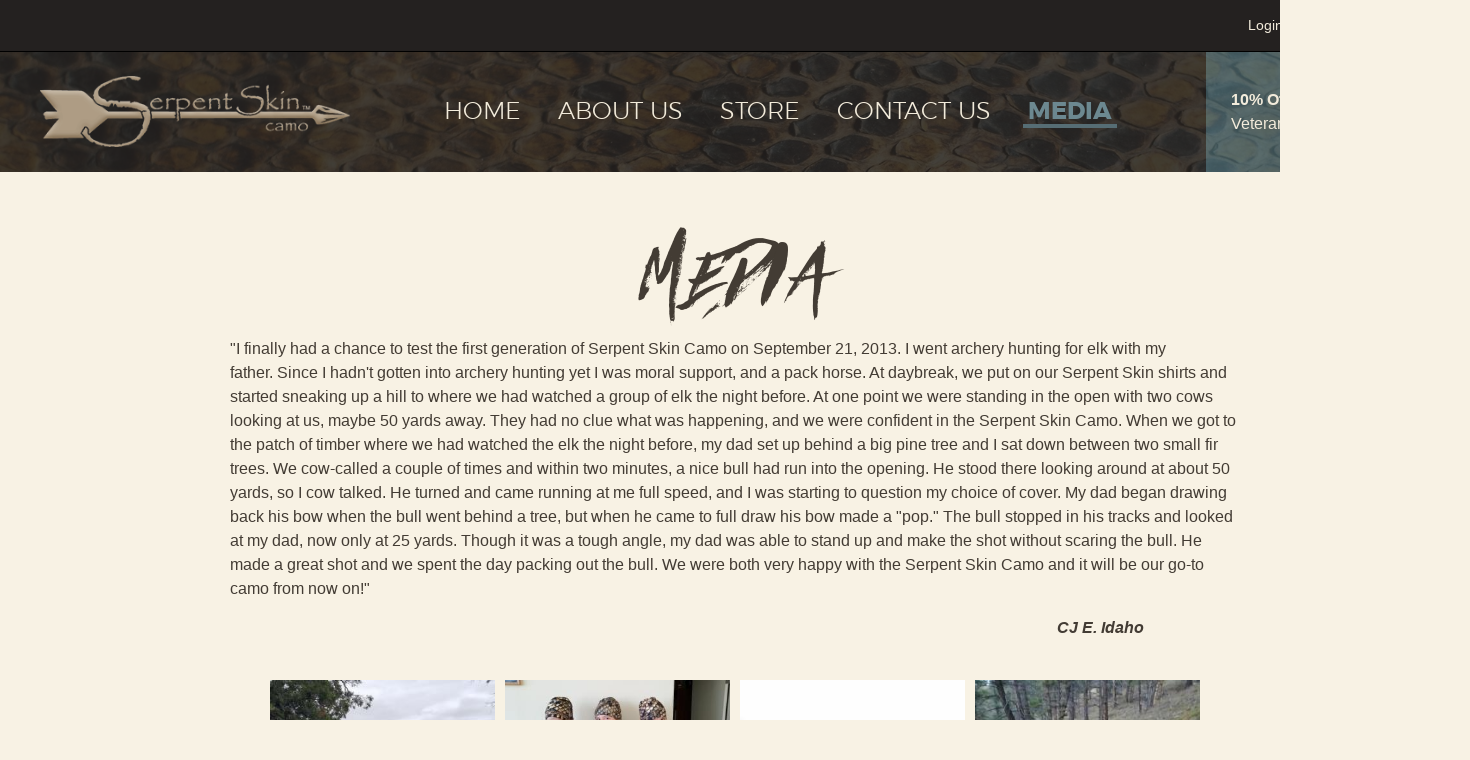

--- FILE ---
content_type: text/html; charset=utf-8
request_url: https://www.serpentskincamo.com/media
body_size: 10116
content:


<!DOCTYPE html>
<!--[if gt IE 8]><!-->
<html class="no-js">
<!--<![endif]-->

<head id="ctl00_ctl00_Head1"><meta http-equiv="Content-Type" content="text/html; charset=utf-8" /><meta http-equiv="X-UA-Compatible" content="IE=edge" /><title>
	Media
</title>
    <script src="//code.jquery.com/jquery-1.12.4.min.js" type="text/javascript"></script>
    <script type="text/javascript">
        window.jQuery || document.write('<script src="/js/jquery-1.12.4.min.js"><\/script>')
    </script>
    <!--[if lt IE 9]><script type="text/javascript" src="/js/html5shiv/html5shiv.js"></script><![endif]-->
    <script src="/js/modernizr.js"></script>
<script src="/js/CustomLock.js"></script>
<script src="/js/double-tap.js"></script>
<script src="/js/mp/jquery.magnific-popup.min.js"></script>
<script src="/js/master_header.js"></script>
<script src="/js/responsive-iframes/responsive-iframes.js"></script>
<script src="/js/footer/sticky-footer.min.js"></script>
<script src="/js/load-universal.js"></script>
<link href="/css/reset.css" rel="stylesheet"/>
<link href="/css/galleries.css" rel="stylesheet"/>
<link href="/css/forms.css" rel="stylesheet"/>
<link href="/css/fa/font-awesome.min.css" rel="stylesheet"/>
<link href="/css/ecommerce.css" rel="stylesheet"/>
<link href="/js/mp/magnific-popup.css" rel="stylesheet"/>
<link href="/js/responsive-iframes/responsive-iframes.css" rel="stylesheet"/>
<link href="/css/Site.css" rel="stylesheet"/>

    
    <link href="/js/slick/slick.css" rel="stylesheet"/>
<script src="/js/slick/slick.min.js"></script>

<script type="text/javascript">var _gaq = _gaq || [];_gaq.push(['_setAccount', 'UA-100810154-1']);_gaq.push(['_trackPageview']);(function() {var ga = document.createElement('script'); ga.type = 'text/javascript'; ga.async = true;ga.src = ('https:' == document.location.protocol ? 'https://ssl' : 'http://www') + '.google-analytics.com/ga.js';var s = document.getElementsByTagName('script')[0]; s.parentNode.insertBefore(ga, s);})();</script><meta itemprop="name" content="Media" /><meta itemprop="description" content="" /><meta itemprop="image" content="http://http://www.serpentskincamo.com/Images/Medium/1558962810046143663383001707680207376348610n20170512015642.jpg" /><meta property="twitter:title" content="Media" /><meta property="twitter:image:src" content="http://http://www.serpentskincamo.com/Images/Medium/1558962810046143663383001707680207376348610n20170512015642.jpg" /><meta property="twitter:card" content="summary_large_image" /><meta property="og:title" content="Media" /><meta property="og:description" content="" /><meta property="og:type" content="website" /><meta property="og:url" content="http://http://www.serpentskincamo.com/media" /><meta property="og:image" content="http://http://www.serpentskincamo.com/Images/Medium/1558962810046143663383001707680207376348610n20170512015642.jpg" /><meta property="og:site_name" content="SerpentSkinCamo.com" /><meta name="description" content="Media" /></head>
<body>
    <form method="post" action="/media" id="aspnetForm">
<div class="aspNetHidden">
<input type="hidden" name="__EVENTTARGET" id="__EVENTTARGET" value="" />
<input type="hidden" name="__EVENTARGUMENT" id="__EVENTARGUMENT" value="" />
<input type="hidden" name="__VIEWSTATE" id="__VIEWSTATE" value="/[base64]/[base64]/PpWwCNkuSFGOX88s4/wFTFjhpAtblGL3gNS" />
</div>

<script type="text/javascript">
//<![CDATA[
var theForm = document.forms['aspnetForm'];
if (!theForm) {
    theForm = document.aspnetForm;
}
function __doPostBack(eventTarget, eventArgument) {
    if (!theForm.onsubmit || (theForm.onsubmit() != false)) {
        theForm.__EVENTTARGET.value = eventTarget;
        theForm.__EVENTARGUMENT.value = eventArgument;
        theForm.submit();
    }
}
//]]>
</script>


<script src="/WebResource.axd?d=VwlqwVII59fNaxyncF3D5IhH5U5clxVEn0yOWOoEzp56CKz5dbvPXuImAvFeaWNO2_qEIoY7A808f_B7eu6N4X0IEUl3emt28QkMTxQA3Qg1&amp;t=637453818340000000" type="text/javascript"></script>


<script src="/ScriptResource.axd?d=rTQKa2ZUCfh9OMV0IPycVQgHRNlp2x4ENgxIvnsdyMpfIu6WH1k8Mj1uIIIrdbWdfqxUT9qtz5unzZFf9sNKiI1Le11I-Jv2qFxGnsWRkWMKcvfr2T6sGZgZkvSVEiO_-YpCORpXUqyZnRHZ1S9uo7sH204FqpxpEeA5SAwO0_SlHsBQIeu7xwOsI-FZFhXz0&amp;t=363be08" type="text/javascript"></script>
<script type="text/javascript">
//<![CDATA[
if (typeof(Sys) === 'undefined') throw new Error('ASP.NET Ajax client-side framework failed to load.');
//]]>
</script>

<script src="/ScriptResource.axd?d=-W44hRXKDmliZ9O32lZ7XHezwlumDnd9n4KSv_R66Cv08x6O-hoy8bzobFZB4UiFHP0GDM12qsvNTIIcjzyRHs4U-fFZoIZNWaS0LL-Cf3KKCCkN3W83vYFU7L6COFXz-ssdABwtgHgvKfOvIr9IB7dSr5YYrbQMwV6QJcprKX8S6zKRtpXhIcF5_NJNlI930&amp;t=363be08" type="text/javascript"></script>
<div class="aspNetHidden">

	<input type="hidden" name="__VIEWSTATEGENERATOR" id="__VIEWSTATEGENERATOR" value="AA98EE0D" />
</div>
        <div class="no-js-message-wrapper">
            <div class="no-js-message">
                <h5>This site requires Javascript</h5>
                <p>Please enable Javascript in order to use this site properly.  Thank you!</p>
            </div>
        </div>
        
    <script type="text/javascript">
//<![CDATA[
Sys.WebForms.PageRequestManager._initialize('ctl00$ctl00$Cph$ScriptManager', 'aspnetForm', [], [], [], 90, 'ctl00$ctl00');
//]]>
</script>

    
<div id="skip"><a href="#content">Skip to Main Content</a></div>


    <div class="full interior" data-sticky-wrap>
        

<header class="main cf">
    <div class="top-bar cf">
        <nav class="shop-nav lr cf">
            <ul class="cf">
                
    <li>
        <a title="Login" href="/login">Login</a>
    </li>



                <li>
                    <a id="ctl00_ctl00_Cph_header1_MiniShoppingCart_Hyperlink1" href="Cart"><span class="fa fa-shopping-cart"></span>0 - View Cart </a>

                </li>
            </ul>
        </nav>
    </div>
    <div class="table">
        <div class="bottom-bar cf">
            <div class="logo">
                <a href="/">
                    <img src="/Images/logo.png" srcset="/Images/logo-2x.png 2x" alt="Snake Skin Camo">
                </a>
            </div>
            <nav aria-label="Primary Navigation" class="main-nav lr" id="main-nav">
                <ul>
<li><a href="/">Home</a></li>
<li><a href="/about-us">About Us</a></li>
<li><a href="/store">Store</a></li>
<li><a href="/contact">Contact Us</a></li>
<li><a href="/media">Media</a></li>
</ul>
            </nav>
            <div class="right">
                <div>
                    <p><strong>10% Off</strong> For Veterans</p>
                </div>
                <div>
                    <img src="/Images/madeinusa.svg" />
                </div>
            </div>
        </div>
    </div>
</header>

        <section class="container" id="content">
            <div class="inner cf">
                
    <!--If a special header is needed uncomment the below:-->
    <!--    <div class="ContentHeader">
        <h1>
            <span id="ctl00_ctl00_Cph_Cph_TitleC">Media</span>
        </h1>
    </div>-->

    <div>
        
    </div>

    

    <h1>Media</h1>
<p>"I finally had a chance to test the first generation of Serpent Skin Camo on September 21, 2013. I went archery hunting for elk&#160;with my father.&#160;Since I hadn't gotten into archery hunting yet I was moral support, and a pack horse. At daybreak, we put on our Serpent Skin shirts and started sneaking up a hill to where we had watched a group of elk the night before. At one point we were standing in the open with two cows looking at us, maybe 50 yards away. They had no clue what was happening, and we were confident in the Serpent Skin Camo. When we got to the patch of timber where we had watched the elk the night before, my dad set up behind a big pine tree and I sat down between two small fir trees. We cow-called a couple of times and within two minutes, a nice bull had run into the opening. He stood there looking around at about 50 yards, so I cow talked. He turned and came running at me full speed, and I was starting to question my choice of cover. My dad began drawing back his bow when the bull went behind a tree, but when he came to full draw his bow made a "pop." The bull stopped in his tracks and looked at my dad, now only at 25 yards. Though it was a tough angle, my dad was able to stand up and make the shot without scaring the bull. He made a great shot and we spent the day packing out the bull. We were both very happy with the Serpent Skin Camo and it will be our go-to camo from now on!"</p>
<p style="text-align: right;">&#160;&#160;&#160;&#160;&#160;&#160;&#160;&#160;&#160;&#160;&#160;&#160;&#160;&#160;&#160;&#160;&#160;&#160;&#160;&#160;&#160;&#160;&#160;&#160;&#160;&#160;&#160;&#160;&#160;&#160;&#160;&#160;&#160;&#160;&#160;&#160;&#160;&#160;&#160;&#160;&#160;&#160;&#160;&#160;&#160;&#160;&#160;&#160;&#160;&#160;&#160;&#160;&#160;&#160;&#160;&#160;&#160;&#160;&#160;&#160;&#160;&#160;&#160;&#160;&#160;&#160;&#160;&#160;&#160;&#160;&#160;&#160;&#160;&#160;&#160;&#160;&#160;&#160;&#160;&#160;&#160;&#160;&#160;&#160;&#160;&#160;&#160;&#160;&#160;&#160;&#160;&#160;&#160;&#160;&#160;&#160;&#160;&#160;&#160;&#160;&#160;&#160;&#160;&#160;&#160;&#160;&#160;&#160;&#160;&#160;&#160;&#160;&#160;&#160;&#160;&#160;&#160;&#160;&#160;&#160;&#160;&#160;&#160;&#160;<em>&#160;<strong>CJ E. Idaho</strong></em><strong>&#160;&#160;</strong>&#160;&#160;&#160;&#160;&#160;&#160;&#160;&#160;&#160;&#160;&#160;&#160;&#160;&#160;&#160;&#160;&#160;&#160;&#160;&#160;&#160;&#160;</p>

    <div style="clear: both;"></div>
    <!-- begin custom slideshow -->
    
    <!-- end custom slideshow -->

    <!-- BEGIN Gallery -->
    <div id="ctl00_ctl00_Cph_Cph_GalleryPane">
	
        <div id="galleryPanel" class="page-gallery masonry lr">
            <ul class="cf">
                
                        <li class="sizer">
                            <a id="ctl00_ctl00_Cph_Cph_GalleryList_ctl00_galleryImageLink" class="gallery-lightbox" Title="15589628_1004614366338300_1707680207376348610_n20170512015642" href="Images/Medium/1558962810046143663383001707680207376348610n20170512015642.jpg"><img id="ctl00_ctl00_Cph_Cph_GalleryList_ctl00_galleryImage" src="Images/ThumbnailItem/1558962810046143663383001707680207376348610n20170512015642.jpg" alt="15589628_1004614366338300_1707680207376348610_n20170512015642" /></a>
                        </li>
                    
                        <li class="sizer">
                            <a id="ctl00_ctl00_Cph_Cph_GalleryList_ctl01_galleryImageLink" class="gallery-lightbox" Title="20151031_15555520170512015659" href="Images/Medium/2015103115555520170512015659.jpg"><img id="ctl00_ctl00_Cph_Cph_GalleryList_ctl01_galleryImage" src="Images/ThumbnailItem/2015103115555520170512015659.jpg" alt="20151031_15555520170512015659" /></a>
                        </li>
                    
                        <li class="sizer">
                            <a id="ctl00_ctl00_Cph_Cph_GalleryList_ctl02_galleryImageLink" class="gallery-lightbox" Title="20160912_170733_147388261363220170512015707" href="Images/Medium/20160912170733147388261363220170512015707.jpg"><img id="ctl00_ctl00_Cph_Cph_GalleryList_ctl02_galleryImage" src="Images/ThumbnailItem/20160912170733147388261363220170512015707.jpg" alt="20160912_170733_147388261363220170512015707" /></a>
                        </li>
                    
                        <li class="sizer">
                            <a id="ctl00_ctl00_Cph_Cph_GalleryList_ctl03_galleryImageLink" class="gallery-lightbox" Title="201609169519451695147490433173920170512015716" href="Images/Medium/201609169519451695147490433173920170512015716.jpg"><img id="ctl00_ctl00_Cph_Cph_GalleryList_ctl03_galleryImage" src="Images/ThumbnailItem/201609169519451695147490433173920170512015716.jpg" alt="201609169519451695147490433173920170512015716" /></a>
                        </li>
                    
                        <li class="sizer">
                            <a id="ctl00_ctl00_Cph_Cph_GalleryList_ctl04_galleryImageLink" class="gallery-lightbox" Title="AnnaLee&#39;s 1st Elk 201520170512015726" href="Images/Medium/annalees-1st-elk-201520170512015726.jpg"><img id="ctl00_ctl00_Cph_Cph_GalleryList_ctl04_galleryImage" src="Images/ThumbnailItem/annalees-1st-elk-201520170512015726.jpg" alt="AnnaLee&#39;s 1st Elk 201520170512015726" /></a>
                        </li>
                    
                        <li class="sizer">
                            <a id="ctl00_ctl00_Cph_Cph_GalleryList_ctl05_galleryImageLink" class="gallery-lightbox" Title="FB95IMG95143545394474220170512015740" href="Images/Medium/fb95img95143545394474220170512015740.jpg"><img id="ctl00_ctl00_Cph_Cph_GalleryList_ctl05_galleryImage" src="Images/ThumbnailItem/fb95img95143545394474220170512015740.jpg" alt="FB95IMG95143545394474220170512015740" /></a>
                        </li>
                    
                        <li class="sizer">
                            <a id="ctl00_ctl00_Cph_Cph_GalleryList_ctl06_galleryImageLink" class="gallery-lightbox" Title="FB95IMG95143545400789620170512015749" href="Images/Medium/fb95img95143545400789620170512015749.jpg"><img id="ctl00_ctl00_Cph_Cph_GalleryList_ctl06_galleryImage" src="Images/ThumbnailItem/fb95img95143545400789620170512015749.jpg" alt="FB95IMG95143545400789620170512015749" /></a>
                        </li>
                    
                        <li class="sizer">
                            <a id="ctl00_ctl00_Cph_Cph_GalleryList_ctl07_galleryImageLink" class="gallery-lightbox" Title="FB95IMG95144030139740120170512015804" href="Images/Medium/fb95img95144030139740120170512015804.jpg"><img id="ctl00_ctl00_Cph_Cph_GalleryList_ctl07_galleryImage" src="Images/ThumbnailItem/fb95img95144030139740120170512015804.jpg" alt="FB95IMG95144030139740120170512015804" /></a>
                        </li>
                    
                        <li class="sizer">
                            <a id="ctl00_ctl00_Cph_Cph_GalleryList_ctl08_galleryImageLink" class="gallery-lightbox" Title="Garn Blackburn-2015 Black Bear20170512015812" href="Images/Medium/garn-blackburn2015-black-bear20170512015812.jpg"><img id="ctl00_ctl00_Cph_Cph_GalleryList_ctl08_galleryImage" src="Images/ThumbnailItem/garn-blackburn2015-black-bear20170512015812.jpg" alt="Garn Blackburn-2015 Black Bear20170512015812" /></a>
                        </li>
                    
                        <li class="sizer">
                            <a id="ctl00_ctl00_Cph_Cph_GalleryList_ctl09_galleryImageLink" class="gallery-lightbox" Title="Jaidee&#39;s 1st Deer 220170512015841" href="Images/Medium/jaidees-1st-deer-220170512015841.JPG"><img id="ctl00_ctl00_Cph_Cph_GalleryList_ctl09_galleryImage" src="Images/ThumbnailItem/jaidees-1st-deer-220170512015841.JPG" alt="Jaidee&#39;s 1st Deer 220170512015841" /></a>
                        </li>
                    
                        <li class="sizer">
                            <a id="ctl00_ctl00_Cph_Cph_GalleryList_ctl10_galleryImageLink" class="gallery-lightbox" Title="Jerry20170512015901" href="Images/Medium/jerry20170512015901.JPG"><img id="ctl00_ctl00_Cph_Cph_GalleryList_ctl10_galleryImage" src="Images/ThumbnailItem/jerry20170512015901.JPG" alt="Jerry20170512015901" /></a>
                        </li>
                    
                        <li class="sizer">
                            <a id="ctl00_ctl00_Cph_Cph_GalleryList_ctl11_galleryImageLink" class="gallery-lightbox" Title="Resized95201609229518431120170512015906" href="Images/Medium/resized95201609229518431120170512015906.jpg"><img id="ctl00_ctl00_Cph_Cph_GalleryList_ctl11_galleryImage" src="Images/ThumbnailItem/resized95201609229518431120170512015906.jpg" alt="Resized95201609229518431120170512015906" /></a>
                        </li>
                    
            </ul>
        </div>
        <script src="/js/masonry/masonry.pkgd.min.js"></script>
        <script src="/js/masonry/imagesloaded.pkgd.min.js"></script>
        <script src="/js/masonry/load-gallery.js"></script>
    
</div>
    <!-- END Gallery -->

    


    

            </div>
        </section>
        <!--end container-->
    </div>
    <!--end full-->
    

<footer class="main" data-sticky-footer>
    <div class="top-bar cf">
        <div class="inner cf">
            <div class="block">
                <p>Serpent Skin Camo LLC<br /> PO Box 41<br /> Leadore, ID 83464</p>
            </div>
            <div class="block">
                <img src="/Images/madeinusa.svg" />
                <p><strong>Veteran Owned</strong></p>
            </div>
            <div class="block">
                <p><a href="mailto:customerservice@serpentskincamo.com">Email</a><br /><br /></p>
<p><span><a href="https://www.facebook.com/SerpentSkinCamo/"><img src="/uploads/fb-icon.png" alt="" /></a></span></p>
            </div>
        </div>
    </div>
    <div class="bottom-bar cf">
        <div class="inner cf">
            <div class="block">
                <nav class="lr" aria-label="Footer Navigation">
                    <ul>
<li><a href="/">Home</a></li>
<li><a href="/about-us">About Us</a></li>
<li><a href="/store">Store</a></li>
<li><a href="/contact">Contact Us</a></li>
<li><a href="/media">Media</a></li>
<li><a href="/return-policy">Return Policy</a></li>
</ul>
                </nav>
            </div>
            <div class="block">
                <p>
                    &copy; Copyright 2025 Serpent Skin Camo<br />
                    
                </p>
            </div>
        </div>
    </div>
</footer>


    <script>
        stickyFooter.init();
    </script>

    </form>
</body>
</html>


--- FILE ---
content_type: text/css
request_url: https://www.serpentskincamo.com/css/reset.css
body_size: 5304
content:
/* EM EQUATION: 1 / Xpx * Ypx = Nem | X = parent font size (ie: 16px), Y = px of the element you're changing (ie: 12px), N = resulting em (ie: .75em)*/
/*! normalize.css v5.0.0 | MIT License | github.com/necolas/normalize.css */

/**
 * 1. Change the default font family in all browsers (opinionated).
 * 2. Correct the line height in all browsers.
 * 3. Prevent adjustments of font size after orientation changes in
 *    IE on Windows Phone and in iOS.
 */

/* Document
   ========================================================================== */

html {
    font-family: sans-serif; /* 1 */
    line-height: 1.15; /* 2 */
    -ms-text-size-adjust: 100%; /* 3 */
    -webkit-text-size-adjust: 100%; /* 3 */
}

/* Sections
   ========================================================================== */

/**
 * Remove the margin in all browsers (opinionated).
 */

body {
    margin: 0;
}

/**
 * Add the correct display in IE 9-.
 */

article,
aside,
footer,
header,
nav,
section {
    display: block;
}

/**
 * Correct the font size and margin on `h1` elements within `section` and
 * `article` contexts in Chrome, Firefox, and Safari.
 */

h1 {
    font-size: 2em;
    margin: 0.67em 0;
}

/* Grouping content
   ========================================================================== */

/**
 * Add the correct display in IE 9-.
 * 1. Add the correct display in IE.
 */

figcaption,
figure,
main { /* 1 */
    display: block;
}

/**
 * Add the correct margin in IE 8.
 */

figure {
    margin: 1em 40px;
}

/**
 * 1. Add the correct box sizing in Firefox.
 * 2. Show the overflow in Edge and IE.
 */

hr {
    box-sizing: content-box; /* 1 */
    height: 0; /* 1 */
    overflow: visible; /* 2 */
}

/**
 * 1. Correct the inheritance and scaling of font size in all browsers.
 * 2. Correct the odd `em` font sizing in all browsers.
 */

pre {
    font-family: monospace, monospace; /* 1 */
    font-size: 1em; /* 2 */
}

/* Text-level semantics
   ========================================================================== */

/**
 * 1. Remove the gray background on active links in IE 10.
 * 2. Remove gaps in links underline in iOS 8+ and Safari 8+.
 */

a {
    background-color: transparent; /* 1 */
    -webkit-text-decoration-skip: objects; /* 2 */
}

    /**
 * Remove the outline on focused links when they are also active or hovered
 * in all browsers (opinionated).
 */

    a:active,
    a:hover {
        outline-width: 0;
    }

/**
 * 1. Remove the bottom border in Firefox 39-.
 * 2. Add the correct text decoration in Chrome, Edge, IE, Opera, and Safari.
 */

abbr[title] {
    border-bottom: none; /* 1 */
    text-decoration: underline; /* 2 */
    text-decoration: underline dotted; /* 2 */
}

/**
 * Prevent the duplicate application of `bolder` by the next rule in Safari 6.
 */

b,
strong {
    font-weight: inherit;
}

/**
 * Add the correct font weight in Chrome, Edge, and Safari.
 */

b,
strong {
    font-weight: bolder;
}

/**
 * 1. Correct the inheritance and scaling of font size in all browsers.
 * 2. Correct the odd `em` font sizing in all browsers.
 */

code,
kbd,
samp {
    font-family: monospace, monospace; /* 1 */
    font-size: 1em; /* 2 */
}

/**
 * Add the correct font style in Android 4.3-.
 */

dfn {
    font-style: italic;
}

/**
 * Add the correct background and color in IE 9-.
 */

mark {
    background-color: #ff0;
    color: #000;
}

/**
 * Add the correct font size in all browsers.
 */

small {
    font-size: 80%;
}

/**
 * Prevent `sub` and `sup` elements from affecting the line height in
 * all browsers.
 */

sub,
sup {
    font-size: 75%;
    line-height: 0;
    position: relative;
    vertical-align: baseline;
}

sub {
    bottom: -0.25em;
}

sup {
    top: -0.5em;
}

/* Embedded content
   ========================================================================== */

/**
 * Add the correct display in IE 9-.
 */

audio,
video {
    display: inline-block;
}

    /**
 * Add the correct display in iOS 4-7.
 */

    audio:not([controls]) {
        display: none;
        height: 0;
    }

/**
 * Remove the border on images inside links in IE 10-.
 */

img {
    border-style: none;
}

/**
 * Hide the overflow in IE.
 */

svg:not(:root) {
    overflow: hidden;
}

/* Forms
   ========================================================================== */

/**
 * 1. Change the font styles in all browsers (opinionated).
 * 2. Remove the margin in Firefox and Safari.
 */

button,
input,
optgroup,
select,
textarea {
    font-family: sans-serif; /* 1 */
    font-size: 100%; /* 1 */
    line-height: 1.15; /* 1 */
    margin: 0; /* 2 */
}

/**
 * Show the overflow in IE.
 * 1. Show the overflow in Edge.
 */

button,
input { /* 1 */
    overflow: visible;
}

/**
 * Remove the inheritance of text transform in Edge, Firefox, and IE.
 * 1. Remove the inheritance of text transform in Firefox.
 */

button,
select { /* 1 */
    text-transform: none;
}

/**
 * 1. Prevent a WebKit bug where (2) destroys native `audio` and `video`
 *    controls in Android 4.
 * 2. Correct the inability to style clickable types in iOS and Safari.
 */

button,
html [type="button"], /* 1 */
[type="reset"],
[type="submit"] {
    -webkit-appearance: button; /* 2 */
}

    /**
 * Remove the inner border and padding in Firefox.
 */

    button::-moz-focus-inner,
    [type="button"]::-moz-focus-inner,
    [type="reset"]::-moz-focus-inner,
    [type="submit"]::-moz-focus-inner {
        border-style: none;
        padding: 0;
    }

    /**
 * Restore the focus styles unset by the previous rule.
 */

    button:-moz-focusring,
    [type="button"]:-moz-focusring,
    [type="reset"]:-moz-focusring,
    [type="submit"]:-moz-focusring {
        outline: 1px dotted ButtonText;
    }

/**
 * Change the border, margin, and padding in all browsers (opinionated).
 */

fieldset {
    border: 1px solid #c0c0c0;
    margin: 0 2px;
    padding: 0.35em 0.625em 0.75em;
}

/**
 * 1. Correct the text wrapping in Edge and IE.
 * 2. Correct the color inheritance from `fieldset` elements in IE.
 * 3. Remove the padding so developers are not caught out when they zero out
 *    `fieldset` elements in all browsers.
 */

legend {
    box-sizing: border-box; /* 1 */
    color: inherit; /* 2 */
    display: table; /* 1 */
    max-width: 100%; /* 1 */
    padding: 0; /* 3 */
    white-space: normal; /* 1 */
}

/**
 * 1. Add the correct display in IE 9-.
 * 2. Add the correct vertical alignment in Chrome, Firefox, and Opera.
 */

progress {
    display: inline-block; /* 1 */
    vertical-align: baseline; /* 2 */
}

/**
 * Remove the default vertical scrollbar in IE.
 */

textarea {
    overflow: auto;
}

/**
 * 1. Add the correct box sizing in IE 10-.
 * 2. Remove the padding in IE 10-.
 */

[type="checkbox"],
[type="radio"] {
    box-sizing: border-box; /* 1 */
    padding: 0; /* 2 */
}

/**
 * Correct the cursor style of increment and decrement buttons in Chrome.
 */

[type="number"]::-webkit-inner-spin-button,
[type="number"]::-webkit-outer-spin-button {
    height: auto;
}

/**
 * 1. Correct the odd appearance in Chrome and Safari.
 * 2. Correct the outline style in Safari.
 */

[type="search"] {
    -webkit-appearance: textfield; /* 1 */
    outline-offset: -2px; /* 2 */
}

    /**
 * Remove the inner padding and cancel buttons in Chrome and Safari on macOS.
 */

    [type="search"]::-webkit-search-cancel-button,
    [type="search"]::-webkit-search-decoration {
        -webkit-appearance: none;
    }

/**
 * 1. Correct the inability to style clickable types in iOS and Safari.
 * 2. Change font properties to `inherit` in Safari.
 */

::-webkit-file-upload-button {
    -webkit-appearance: button; /* 1 */
    font: inherit; /* 2 */
}

/* Interactive
   ========================================================================== */

/*
 * Add the correct display in IE 9-.
 * 1. Add the correct display in Edge, IE, and Firefox.
 */

details, /* 1 */
menu {
    display: block;
}

/*
 * Add the correct display in all browsers.
 */

summary {
    display: list-item;
}

/* Scripting
   ========================================================================== */

/**
 * Add the correct display in IE 9-.
 */

canvas {
    display: inline-block;
}

/**
 * Add the correct display in IE.
 */

template {
    display: none;
}

/* Hidden
   ========================================================================== */

/**
 * Add the correct display in IE 10-.
 */

[hidden] {
    display: none;
}

/************************* Ideal Cart resets *************************/
/* Makes all images responsive ready */
:root * > img {
    max-width: 100%;
}

/* Give every element this box-sizing and position of relative */
*, *:after, *:before {
    -webkit-box-sizing: border-box;
    -moz-box-sizing: border-box;
    box-sizing: border-box;
    position: relative;
}

/* Always keeps a scrollbar present even when there isn't an overflow on the browser window. Helps prevent janky behavior when a scrollbar appear/disappears. */
html {
    overflow-y: scroll;
}

/* Horizontal Rule styling */
hr {
    display: block;
    height: 1px;
    border: 0;
    border-top: 1px solid #ccc;
    margin: 20px 0;
    padding: 0;
}

/* For when you want some small, aside text */
.notes {
    font-size: 12px;
    font-style: italic;
    margin: 5px 0;
}

/* Clearfix for floating elements */
.cf:after, .cf:before {
    content: " ";
    display: table;
}

.cf:after {
    clear: both;
}

/* Modular class for overflow hidden */
.overflow-hidden {
    overflow: hidden;
}

/* Hide Text */
.ht {
    border: 0;
    clip: rect(0 0 0 0);
    height: 1px;
    margin: -1px;
    overflow: hidden;
    padding: 0;
    position: absolute;
    width: 1px;
}

/*Archived ht, kept just in case*/
/*.ht {
    display: block;
    font-size: 0;
    overflow: hidden;
    text-indent: 100%;
    white-space: nowrap;
}*/

/* Center */
.c {
    text-align: center;
}

/* Right */
.r {
    text-align: right;
}

/* Left */
.l {
    text-align: left;
}

/* Responsive iframes */
/* You can add the divs or use jquery to auto add divs */
.embed-wrapper { /* in order for the video to still have a smaller width than 100% of the container, a second wrapper div is needed to apply the max-width */
    margin: auto; /* to center it */
    max-width: 640px;
    width: 100%; /* needed to center element in older IEs */
}

.embed-container {
    padding-bottom: 56.25%; /* this is based on a 16:9 ratio, can be changed */
    position: relative;
    overflow: hidden;
    max-width: 100%;
    height: 0;
}

    .embed-container iframe {
        position: absolute;
        left: 0;
        top: 0;
        width: 100%;
        height: 100%;
    }

/* Float Left class for elements */
.fl {
    float: left;
    margin: 0 20px 15px 0;
    max-width: 600px;
}

/* Float Right class for elements */
.fr {
    float: right;
    margin: 0 0 15px 20px;
}

    /* Float classes for videos */
    .fl.fl-video, .fr.fr-video {
        max-width: 400px;
        width: 100%;
    }

    /* Center images in floats when on small screens */
    .fl > img, .fr > img {
        display: block;
        margin: 0 auto;
    }

/*List reset to get rid of bullets and such*/
.lr ul, ul.lr {
    list-style: none;
    margin: 0;
    padding: 0;
}

/* Skip link for accessibility*/
#skip a {
    position: absolute;
    left: -10000px;
    top: auto;
    width: 1px;
    height: 1px;
    overflow: hidden;
}

    #skip a:focus {
        position: static;
        width: auto;
        height: auto;
    }

/* Margin classes */
/* No margin */
.nm {
    margin: 0 !important;
}

/* Margin bottom */
.mb-10 {
    margin-bottom: 10px;
}

.mb-15 {
    margin-bottom: 15px;
}

.mb-20 {
    margin-bottom: 20px;
}

.mb-30 {
    margin-bottom: 30px;
}

.mb-40 {
    margin-bottom: 40px;
}

/* Margin top*/
.mt-10 {
    margin-top: 10px;
}

.mt-15 {
    margin-top: 15px;
}

.mt-20 {
    margin-top: 20px;
}

.mt-30 {
    margin-top: 30px;
}

.mt-40 {
    margin-top: 40px;
}

/* Padding classes */
/* No padding */
.np {
    padding: 0 !important;
}

/* Padding left */
.pl-10 {
    padding-left: 10px;
}

.pl-15 {
    padding-left: 15px;
}

.pl-20 {
    padding-left: 20px;
}

.pl-30 {
    padding-left: 20px;
}

.pl-40 {
    padding-left: 40px;
}

/* Padding right */
.pr-10 {
    padding-right: 10px;
}

.pr-15 {
    padding-right: 15px;
}

.pr-20 {
    padding-right: 20px;
}

.pr-30 {
    padding-right: 30px;
}

.pr-40 {
    padding-right: 40px;
}

/* Styles for putting things like search in one line */
.search-wrapper {
    max-width: 350px;
    width: 100%;
}

    .search-wrapper > * {
        float: left;
    }

    .search-wrapper .search-field {
        width: calc(100% - 50px);
    }

        .search-wrapper .search-field input {
            margin-bottom: 0;
            width: 100%;
        }

    .search-wrapper .search-button {
        width: 50px;
    }

    .search-wrapper input, .search-wrapper button {
        margin: 0;
    }

/* No Javascript Message
    This is controlled using Modernizr, if it detects no js it doesn't remove the "no-js" class from the html element */
.no-js body {
    overflow: hidden;
}

.js .no-js-message-wrapper {
    display: none;
}

.no-js .no-js-message-wrapper {
    background: rgba(255,255,255,.9);
    bottom: 0;
    left: 0;
    position: absolute;
    right: 0;
    top: 0;
    width: 100%;
    height: 100%;
    z-index: 999999;
}

.no-js .no-js-message {
    background: #F4E6E6;
    padding: 50px 30px;
    text-align: center;
    z-index: 999990;
}

    .no-js .no-js-message h5 {
        color: #C44442;
    }

/* Admin edit link */
.edit-page-btn {
    bottom: 0;
    position: fixed;
    right: 0;
    z-index: 1040;
}

    .edit-page-btn a, .edit-page-btn a:visited {
        background: rgba(0,0,0,.8);
        color: #fafafa;
        display: block;
        font-size: 18px;
        padding: 15px;
        text-decoration: none;
        -webkit-transition: background .3s;
        transition: background .3s;
    }

        .edit-page-btn a:hover, .edit-page-btn a:focus {
            background: rgba(0,0,0,.95);
            color: #fafafa;
            text-decoration: none;
        }

/* Buttons */
button.btn, .btn a, a.btn, input[type="submit"], button[type="submit"],
input[type=submit][disabled]:hover, input[type=button][disabled]:hover, button[disabled]:hover, a[disabled]:hover {
    background: #333;
    border: 0;
    color: #fafafa;
    cursor: pointer;
    display: inline-block;
    padding: 10px 15px;
    text-decoration: none;
    -webkit-appearance: none;
}

    button.btn-secondary, .btn-secondary a, a.btn-secondary, input[type="submit"].btn-secondary, button[type="submit"].btn-secondary {
        background: #5f5f5f;
    }

    button.btn-cancel, .btn-cancel a, a.btn-cancel, input[type="submit"].btn-cancel, button[type="submit"].btn-cancel {
        background: #9e9e9e;
        color: #fafafa;
    }

    button.btn-small, .btn-small a, a.btn-small, input[type="submit"].btn-small, button[type="submit"].btn-small {
        font-size: .9em !important;
        padding: 8px 12px;
    }

    button:hover.btn, .btn a:hover, a:hover.btn, input[type="submit"]:hover, button[type="submit"]:hover,
    button:focus.btn, .btn a:focus, a:focus.btn, input[type="submit"]:focus, button[type="submit"]:focus {
        background: #000;
    }

input[type=submit][disabled], input[type=button][disabled], button[disabled], a[disabled] {
    cursor: default !important;
    opacity: .4;
}

    input[type=submit][disabled]:hover, input[type=button][disabled]:hover, button[disabled]:hover, a[disabled]:hover {
        background: #333;
        color: #fafafa;
    }

    button[disabled].btn-secondary:hover, .btn-secondary a.disabled:hover, a.btn-secondary.disabled:hover, input[type="submit"][disabled].btn-secondary:hover, input[type="button"][disabled].btn-secondary:hover, button[type="submit"][disabled].btn-secondary:hover {
        background: #5f5f5f;
    }

/* Validations */
.error, .req {
    color: #BA2525;
}

.success {
    color: #589B22;
}


--- FILE ---
content_type: text/css
request_url: https://www.serpentskincamo.com/css/galleries.css
body_size: 719
content:
.gallery-slider {
    background: rgba(0,0,0,.07);
    margin: 40px auto;
    padding: 20px;
    width: 900px;
}

    .gallery-slider .slick-list {
        z-index: 8;
    }

    /* General arrows styling */
    .gallery-slider .arrow {
        color: #999;
        cursor: pointer;
        left: -25px;
        padding: 10px;
        position: absolute;
        top: 50%;
        -ms-transform: translateY(-50%);
        -webkit-transform: translateY(-50%);
        transform: translateY(-50%);
        z-index: 9;
    }

        .gallery-slider .arrow:hover, .gallery-slider .arrow:focus {
            color: #333;
        }

        .gallery-slider .arrow.arrow-next {
            left: auto;
            right: -25px;
        }

    .gallery-slider .slideshow-for .arrow {
        background: #fff;
        left: -20px;
    }

        .gallery-slider .slideshow-for .arrow.arrow-next {
            left: auto;
            right: -21px;
        }

@media only screen and (min-width : 600px) {
    .gallery-slider .slideshow-for .arrow {
        font-size: 32px;
    }
}

/* Slideshow Slide */
.slideshow-for {
    margin: 0 0 20px;
}

.slideshow-for {
    text-align: center;
}

    .slideshow-for img {
        display: inline-block;
        margin: auto;
    }

.slideshow-nav .slick-slide {
    cursor: pointer;
    margin: 5px;
    -webkit-transition: opacity .8s;
    transition: opacity .8s;
    width: 100px;
}

    .slideshow-nav .slick-slide:hover, .slideshow-nav .slick-slide:focus {
        opacity: .7;
    }

/************************* Page Gallery *************************/
.page-gallery {
    margin: auto;
    text-align: center;
}

    .page-gallery img {
        display: block;
    }

    .page-gallery ul {
        margin: 40px auto;
        text-align: center;
    }

    .page-gallery:not(.masonry) li {
        margin: 0 5px 10px;
        width: 100%;
        -webkit-transition: max-width .1s;
        transition: max-width .1s;
    }

@media only screen and (min-width : 350px) {
    .page-gallery:not(.masonry) {
        text-align: left;
    }

        .page-gallery:not(.masonry) li {
            display: inline-block;
            vertical-align: top;
            max-width: calc(100% / 2 - 14px);
        }
}

@media only screen and (min-width : 500px) {
    .page-gallery:not(.masonry) li {
        max-width: calc(100% / 3 - 14px);
    }
}

@media only screen and (min-width : 700px) {
    .page-gallery:not(.masonry) li {
        max-width: calc(100% / 4 - 14px);
    }
}

@media only screen and (min-width : 900px) {
    .page-gallery:not(.masonry) li {
        max-width: calc(100% / 5 - 14px);
    }
}

/* Masonry */
.sizer {
    width: 225px;
}

.page-gallery.masonry li {
    margin: 0 0 10px;
}


--- FILE ---
content_type: text/css
request_url: https://www.serpentskincamo.com/css/forms.css
body_size: 1070
content:
/* Forms */
/**************************************

READ ME:
    Any changes you need to make need to be in a separate stylesheet overriding these styles, do not edit this stylesheet.
    
**************************************/
.custom-lock label {
    font-size: 14px !important;
}

button, input[type="submit"] {
    border: 0;
}

input[type="text"], input[type="email"], input[type="password"], textarea, select:not([multiple]), input[type="tel"] {
    background: #fff;
    border: 1px solid #ccc;
    height: 34px;
    margin-bottom: 5px;
    padding: 5px;
}

.item input[type="text"], .item input[type="email"], .item input[type="password"], .item textarea, .item select, .item input[type="tel"] {
    width: 100%;
}

textarea {
    height: 80px;
}

label {
    padding-right: 7px;
    padding-bottom: 3px;
}

.req {
    font-size: 13px;
}

.actions {
    padding: 10px 0;
}

/* For inputs that shouldn't be 100% wide but you also don't want in a grid-like structure */
.short-input label {
    display: block;
}

.short-input input {
    max-width: 350px;
    width: 100%;
}

/* Placeholder styling */
::-webkit-input-placeholder {
    color: #ccc;
    opacity: 1;
}

::-moz-placeholder {
    color: #ccc;
    opacity: 1;
}

:-ms-input-placeholder {
    color: #ccc;
    opacity: 1;
}

:-moz-placeholder {
    color: #ccc;
    opacity: 1;
}

/* Styling classes for forms, can be used for other things that need similar formatting */
/*
    "item" = class name of element you wrap a row in, so say you have 2 halfi you need in a row, you wrap it in an element called "item".
    There's no styles for "item" in particular, but some of the forms stylings below require the form elements to be wrapped in an element named "item" to work.
    Each field needs a clearfix as this method uses floats.
*/
.halfi, .onethirdi, .twothirdi, .fifteeni, .eightyfivei {
    float: left;
}

    .halfi:nth-of-type(2n + 1), .onethirdi:nth-of-type(2n + 1), .twothirdi:nth-of-type(2n + 1), .fifteeni:nth-of-type(2n + 1), .eightyfivei:nth-of-type(2n + 1) {
        margin-right: 10px; /* every second item starting from the first has a right margin */
    }

    .halfi:nth-of-type(2n + 2), .onethirdi:nth-of-type(2n + 2), .twothirdi:nth-of-type(2n + 2), .fifteeni:nth-of-type(2n + 2), .eightyfivei:nth-of-type(2n + 2) {
        margin-left: 10px; /* every second item starting from the second has a left margin */
    }

.halfi {
    width: calc(100% / 2 - 11px); /* 1/2 column - 11px for the margin */
}

.onethirdi {
    width: calc(100% * 1/3 - 11px); /* 1/3 column - 11px for the margin */
}

.twothirdi {
    width: calc(100% * 2/3 - 11px); /* 2/3 column - 11px for the margin */
}

.fifteeni {
    width: calc(100% * 3/20 - 11px); /* 3/20 column - 11px for the margin */
}

.eightyfivei {
    width: calc(100% * 17/20 - 11px); /* 17/20 column - 11px for the margin */
}

/* "checki" and "radioi" = classes to use with checkboxes and radio buttons for styling */
.checki, .radioi {
    margin-bottom: 5px;
}


--- FILE ---
content_type: text/css
request_url: https://www.serpentskincamo.com/css/ecommerce.css
body_size: 2206
content:
/*********************** Shopping Cart ***********************/
.breadcrumbs {
    color: #948d85;
    margin-bottom: 25px;
}

    .breadcrumbs a {
        color: #6c8890;
    }

    .breadcrumbs strong {
        color: #6c8890;
    }

.table-button {
    text-align: center;
}

.cart-delete .fa {
    color: #ba2525;
}

    .cart-delete .fa:hover, .cart-delete .fa:focus,
    .cart-delete .fa:visited:hover, .cart-delete .fa:visited:focus {
        color: #981d1d;
    }

.cart-delete .hide {
    border: 0;
    clip: rect(0 0 0 0);
    font-family: Arial, sans-serif;
    font-size: 14px;
    margin: -1px;
    overflow: hidden;
    padding: 0;
    position: absolute;
    text-transform: uppercase;
    width: 1px;
    height: 1px;
}

.cart-footer {
    padding: 20px 0 30px;
    text-align: right;
}

    .cart-estimates table, .cart-footer table {
        text-align: right;
        width: 100%;
    }

/*********************** Tables / Responsive Tables Used Primarily in eCommerce ***********************/
.responsive-table table {
    border: 0;
    width: 100%;
}

.responsive-table th a, .gridview th a {
    text-decoration: none;
}

    .responsive-table th a:hover, .responsive-table th a:focus,
    .gridview th a:hover, .gridview th a:focus {
        text-decoration: underline;
    }

.responsive-table td, .gridview td,
.responsive-table th, .gridview th {
    border: 0;
    padding: 10px;
}

.responsive-table th {
    background: #415a61;
    color: #fafafa;
    display: table-cell;
}

.responsive-table td, .ad-line td {
    padding: 10px;
}

.responsive-table tr:nth-child(odd) {
    background: rgba(225,215,190,.4);
}

.responsive-table tr td:nth-child(even) {
    background: rgba(225,215,190,.55);
}

.responsive-table td.rate {
    font-weight: bold;
    padding-top: 20px;
}

td.table-view {
    text-align: center;
}

.table-view .btn {
    margin-bottom: 0;
}

/*********************** Order Details ***********************/
.order-details {
    margin-top: 40px;
}

.order-totals {
    margin-top: 20px;
}

    .order-totals > div {
        margin-bottom: 7px;
    }

.order-totals-total {
    font-size: 20px;
}

/*********************** Shopping Catalog ***********************/
.product-tracking {
    font-size: 10px;
    line-height: 1;
}

.catalog {
    margin: 50px auto;
}

    .catalog li {
        background: #faf9f4;
        box-shadow: 0 0 10px rgba(67,60,52,.15);
        float: left;
        margin: 0 20px 30px;
        padding: 20px;
        width: calc(100% / 3 - 28px);
    }

    .catalog .btn {
        margin-top: 15px;
    }

        .catalog .btn a {
            font-size: 20px;
        }

    .catalog li .pimage {
        border: 1px solid #ece7d9;
        margin-bottom: 15px;
    }

    .catalog li:nth-of-type(3n+1) {
        clear: both;
        margin-left: 0;
    }

    .catalog li:nth-of-type(3n+3) {
        margin-right: 0;
    }

.prices, .pcontent .stock {
    margin-top: 10px;
}

    .prices > span {
        display: block;
    }

.pcontent .actions {
    text-align: center;
}

.ptitle {
    color: #415a61;
    font: bold 20px/1.2 "Montserrat", verdana, sans-serif;
}

    .ptitle a {
        color: #415a61;
        text-decoration: none;
    }

        .ptitle a:hover, .ptitle a:focus {
            color: #948d85;
        }

.pcontent .stock {
    line-height: normal;
}

.pcontent a.button {
    margin-top: 10px;
}

.page-sort {
    margin-bottom: 15px;
    text-align: left;
}

    .page-sort.bottom {
        margin-bottom: 0;
        margin-top: 15px;
    }

.pagination, .sort-by {
    width: 50%;
}

.pagination {
    color: #948d85;
    float: left;
    margin-bottom: 0;
}

.sort-by {
    float: right;
    padding-left: 30px;
    text-align: right;
}

div.pagination a, div.pagination a:visited, div.pagination span.current {
    color: #948d85;
    display: inline-block;
    line-height: 1;
    margin: 0 5px 5px;
    text-decoration: none;
}

div.pagination span.current {
    border-bottom: 2px solid #415a61;
    color: #415a61;
    font-weight: bold;
    padding-bottom: 2px;
}

div.pagination a:hover, div.pagination a:focus {
    color: #242120;
}

.sort-by select {
    width: 150px;
}

.catalog label {
    color: #948d85;
}

.catalog .final-price label, .options label {
    color: #6c8890;
}

/************************* Shopping Product Details *************************/
.product-wrapper {
    margin-bottom: 50px;
}

.product-header {
    margin-bottom: 40px;
    text-align: center;
}

    .product-header h1 {
        color: #6c8890;
        font: bold 30px "Montserrat", verdana, sans-serif;
        letter-spacing: 0;
    }

    .product-header .prices {
        font: 300 24px "Montserrat", verdana, sans-serif;
    }

        .product-header .prices > span {
            display: inline-block;
            margin-bottom: 7px;
        }

            .product-header .prices > span:not(:last-of-type)::after {
                content: "\002f";
                color: #cbc6bd;
                display: inline-block;
                padding: 0 20px;
                text-decoration: none;
            }

        .product-header .prices .final-price {
            color: #6c8890;
        }

.main-product-image {
    float: left;
    margin: 0 auto 20px;
    width: 470px;
}

    .main-product-image .gallery-slider {
        margin: 0 auto;
        width: 450px;
    }

        .main-product-image .gallery-slider img {
            border: 1px solid #ece7d9;
        }

.the-image > span {
    background-color: rgba(0,0,0,.7);
    bottom: 1px;
    color: #fff;
    font-size: 14px;
    padding: 10px 15px;
    position: absolute;
    right: 0;
    z-index: 10;
}

    .the-image > span:empty {
        display: none;
    }

.main-product-image table {
    table-layout: fixed;
    margin: 0 auto;
    text-align: center;
    width: 100%;
}

    .main-product-image table td {
        padding: 10px;
    }

.main-product-image ul {
    text-align: center;
}

    .main-product-image ul li {
        display: inline-block;
        margin: 10px 5px;
    }

        .main-product-image ul li img {
            height: 100px;
        }

.options {
    margin: 20px 0;
}

    .options select {
        width: 250px;
    }

.btn-wishlist .fa {
    font-size: 14px;
}

.in-wishlist {
    margin: 20px 0;
}

.main-product-details {
    float: right;
    padding: 0 0 0 30px;
    width: calc(100% - 470px);
}

    .main-product-details .actions {
        padding: 30px 0;
    }

        .main-product-details .actions .btn.btn-wishlist {
            margin-top: 20px;
        }

/************************* Shopping Wishlist *************************/
.wishlist-delete {
    margin: 20px 0 5px;
}

    .wishlist-delete a, .wishlist-delete a:visited {
        color: #D35252;
        text-decoration: none;
    }

        .wishlist-delete a:hover, .wishlist-delete a:focus {
            color: #B53B3B;
            text-decoration: none;
        }

.wishlist .actions .btn:first-child {
    margin-right: 10px;
}

/************************* My Account *************************/
.country-state-fields .halfi {
    display: block;
    padding-right: 0;
    width: 100%;
}

.country-state-fields div.halfi:nth-of-type(2n) {
    margin-left: 0;
    padding-left: 0;
}

.checki.bill-ship {
    font-size: 14px;
    left: 10px;
    position: absolute;
    text-align: right;
    top: -25px;
}


--- FILE ---
content_type: text/css
request_url: https://www.serpentskincamo.com/js/responsive-iframes/responsive-iframes.css
body_size: 219
content:
.embed-wrapper { /* in order for the video to still have a smaller width than 100% of the container, a second wrapper div is needed to apply the max-width */
    margin: auto; /* to center it */
    max-width: 640px;
    width: 100%; /* needed to center element in older IEs */
}

.embed-container {
    padding-bottom: 56.25%; /* this is based on a 16:9 ratio, can be changed */
    position: relative;
    overflow: hidden;
    max-width: 100%;
    height: 0;
}

    .embed-container iframe {
        position: absolute;
        left: 0;
        top: 0;
        width: 100%;
        height: 100%;
    }


--- FILE ---
content_type: text/css
request_url: https://www.serpentskincamo.com/css/Site.css
body_size: 4749
content:
/*************************
==============================
TABLE OF CONTENTS
==============================
01A. Fonts
02B. General
03C. General Layout
04D. Forms / Buttons
05E. Header
06F. Navigation
	06Fa. Main Nav
	06Fb. Drop Downs
07G. Content
	07Ga. Video
	07Gb. Message
	07Gc. Buckets
08H. Footer
09I. Login Page
10J. Contact Page
11K. Categories / Subpages
*************************/

/************************* 01A. Fonts *************************/
@font-face {
    font-family: 'Againts';
    src: url('../fonts/againts-webfont.woff2') format('woff2'), url('../fonts/againts-webfont.woff') format('woff');
    font-weight: normal;
    font-style: normal;
}

@font-face {
    font-family: 'Montserrat';
    src: url('../fonts/montserrat-bold-webfont.woff2') format('woff2'), url('../fonts/montserrat-bold-webfont.woff') format('woff');
    font-weight: bold;
    font-style: normal;
}

@font-face {
    font-family: 'Montserrat';
    src: url('../fonts/montserrat-light-webfont.woff2') format('woff2'), url('../fonts/montserrat-light-webfont.woff') format('woff');
    font-weight: 300;
    font-style: normal;
}

/************************* 02B. General *************************/
body {
    background: #f8f2e4;
    color: #433c34;
    font: 1em/1.5 verdana, sans-serif;
}

p {
    margin: 15px 0;
}

    p:first-of-type {
        margin-top: 0;
    }

    p:last-of-type {
        margin-bottom: 0;
    }

.image img, .icon svg, .logo img, .pimage img {
    display: block; /* Removes space under an image that can mess up some styles */
    margin: auto;
}

a {
    color: #415a61;
}

    a:hover, a:focus {
        color: #433c34;
    }

h1, h2, h3, h4, h5, h6 {
    color: #415a61;
    font: bold 34px/1.2 "Montserrat", verdana, sans-serif;
    margin: 25px 0 15px;
    text-transform: uppercase;
}

    h1:first-of-type, h2:first-of-type, h3:first-of-type, h4:first-of-type, h5:first-of-type, h6:first-of-type {
        margin: 0 0 15px;
    }

h1 {
    color: #433c34;
    font: 80px/1 "Againts", georgia, times, serif;
    letter-spacing: 4px;
    text-align: center;
}

h2 {
    font-size: 44px;
}

h3 {
    color: #7b746b;
    font-size: 38px;
}

h4 {
    font-size: 32px;
}

h5 {
    color: #7b746b;
    font-size: 24px;
}

h6 {
    color: #433c34;
    font-size: 20px;
}

.section-header {
    border-bottom: 1px solid #ccc;
}

/* Skip link for accessibility*/
#skip a {
    position: absolute;
    left: -10000px;
    top: auto;
    width: 1px;
    height: 1px;
    overflow: hidden;
}

    #skip a:focus {
        position: static;
        width: auto;
        height: auto;
    }

hr {
    border-top: 1px solid #cbc6bd;
}

/************************* 03C. General Layout *************************/
.full {
    margin: 0 auto;
    overflow: hidden;
    min-width: 1470px;
    width: 100%;
    z-index: 2;
}

.inner {
    margin: auto;
    padding: 0 30px;
    width: 1070px;
}

.homepage .inner {
    width: 1470px;
}

/************************* 04D. Forms / Buttons *************************/
button.btn, .btn a, a.btn, input[type="submit"], button[type="submit"] {
    background: #433c34;
    color: #faf9f4;
    font: 300 22px "Montserrat", verdana, sans-serif;
    padding: 10px 40px;
    text-transform: uppercase;
}

    button.btn.secondary, .btn.secondary a, a.btn.secondary {
        background: #6c8890;
    }

    button.btn-small, .btn-small a, a.btn-small, input[type="submit"].btn-small, button[type="submit"].btn-small {
        font-size: 16px;
        padding: 8px 20px;
    }

    button:hover.btn, .btn a:hover, a:hover.btn, input[type="submit"]:hover, button[type="submit"]:hover,
    button:focus.btn, .btn a:focus, a:focus.btn, input[type="submit"]:focus, button[type="submit"]:focus {
        background: #415a61;
    }

        button:hover.btn.secondary, .btn.secondary a:hover, a:hover.btn.secondary {
            background: #566d74;
        }

    input[type="submit"][disabled], button[disabled], a[disabled],
    input[type="submit"][disabled]:hover, button[disabled]:hover, a[disabled]:hover {
        background: #433c34;
        color: #faf9f4;
        font: 300 22px "Montserrat", verdana, sans-serif;
        padding: 12px 40px;
    }

input[type="text"][disabled] {
    opacity: .4;
}

/************************* 05E. Header *************************/
header.main {
    color: #f2ebdb;
    width: 100%;
    z-index: 10;
}

.homepage header.main {
    position: absolute;
    top: 0;
}

.interior header.main {
    background: url(../Images/bg-snakeskin-normal.jpg) no-repeat center center / cover;
}

header.main a {
    color: #f2ebdb;
}

    header.main a:hover, header.main a:focus {
        color: #6c8890;
    }

header.main .top-bar {
    background-color: rgba(36,33,32,.95);
    border-bottom: 1px solid #000;
    font-size: 14px;
    padding: 12px 50px;
}

.interior header.main .top-bar {
    background-color: #242120;
}

header.main .top-bar .shop-nav {
    float: right;
}

header.main .top-bar li {
    float: left;
}

header.main .table {
    display: table;
    width: 100%;
}

header.main .bottom-bar {
    display: table-row;
}

    header.main .bottom-bar > * {
        background-color: rgba(36,33,32,.85);
        display: table-cell;
        vertical-align: middle;
    }

    header.main .bottom-bar .logo {
        padding-left: 40px;
        width: 350px;
    }

    header.main .bottom-bar .right {
        background-color: rgba(65,90,97,.85);
        width: 264px;
    }

        header.main .bottom-bar .right > * {
            display: inline-block;
            vertical-align: middle;
        }

        header.main .bottom-bar .right > div:first-child {
            margin-right: -6px;
            padding: 25px 10px 25px 25px;
            width: calc(100% - 125px);
        }

        header.main .bottom-bar .right > div:last-child {
            margin-right: -6px;
            padding: 25px 0;
            text-align: center;
            width: 125px;
        }

        header.main .bottom-bar .right img {
            width: 67px;
            height: 63px;
        }

    header.main .bottom-bar .main-nav {
        width: calc(100% - 654px);
    }

/************************* 06F. Navigation *************************/
#main-nav ul p, .main-nav ul br { /* Clients accidentally insert p or br tags when editing the menus so this hides them */
    display: none;
}

/* 06Fa. Main Nav */
.main-nav {
    font: 300 24px "Montserrat", verdana, sans-serif;
    text-align: center;
    text-transform: uppercase;
}

    .main-nav ul li {
        display: inline-block;
        margin: 0 10px;
    }

        .main-nav ul li a {
            display: block;
            padding: 5px;
            text-decoration: none;
        }

            .main-nav ul li a.active {
                color: #6c8890;
                font-weight: bold;
            }

    .main-nav > ul > li > a::after {
        background-color: #566d74;
        content: "";
        display: block;
        left: 0;
        margin: auto;
        position: absolute;
        right: 0;
        -webkit-transition: width .2s ease-in-out;
        transition: width .2s ease-in-out;
        width: 0px;
        height: 4px;
    }

    .main-nav > ul > li:hover > a::after, .main-nav > ul > li > a.active::after {
        width: 100%;
        -webkit-transition: width .4s ease-in-out;
        transition: width .4s ease-in-out;
    }

    .main-nav ul li:hover a, .main-nav ul li a:focus,
    .shop-nav ul li:hover a, .shop-nav ul li a:focus {
        color: #6c8890;
    }

.shop-nav a {
    display: block;
    padding: 3px;
    text-decoration: none;
}

.shop-nav li:first-child {
    margin-right: 30px;
}

.shop-nav li .fa {
    margin-right: 3px;
}

/* 06Fb. Drop Downs */
.main-nav ul > li > ul, .shop-nav ul > li > ul {
    background-color: rgba(36,33,32,1);
    display: block;
    left: 0;
    font-size: 16px;
    text-transform: none;
    line-height: 1.2;
    margin: -1px 0 0;
    max-height: 0;
    opacity: 0;
    overflow: hidden;
    padding: 0;
    pointer-events: none;
    position: absolute;
    text-align: left;
    top: auto;
    -webkit-transition: max-height .1s ease-in-out 0s, opacity .1s ease-in-out 0s;
    transition: max-height .1s ease-in-out 0s, opacity .1s ease-in-out 0s;
    width: 250px;
    height: auto !important;
    z-index: 100;
}

.shop-nav ul > li > ul {
    font-size: 12px;
    width: 200px;
}

    .main-nav ul > li > ul li, .shop-nav ul > li > ul li {
        border-bottom: 1px solid #000;
        display: inline-block;
        height: auto !important;
        margin: 0;
        padding: 0;
        position: relative;
        width: 100%;
    }

        .main-nav ul > li > ul li a, .shop-nav ul > li > ul li a {
            color: #faf9f4 !important;
            display: block;
            padding: 15px;
        }

        .main-nav ul > li > ul li:last-child, .shop-nav ul > li > ul li:last-child {
            border-bottom: 0;
        }

        .main-nav ul > li > ul li:hover a, .main-nav ul > li > ul li a:focus,
        .shop-nav ul > li > ul li:hover a, .shop-nav ul > li > ul li a:focus {
            background-color: #566d74;
        }

.main-nav ul > li:hover > ul, .main-nav ul > li > a:focus + ul,
.shop-nav ul > li:hover > ul, .shop-nav ul li > a:focus + ul {
    max-height: 700px;
    opacity: 1;
    pointer-events: visible;
    -webkit-transition: max-height .7s ease-in-out 0s;
    transition: max-height .7s ease-in-out 0s;
}

/************************* 07G. Content *************************/
/*** 07Ga. Video ***/
.video {
    background-position: center center;
    background-repeat: no-repeat;
    background-size: cover;
    width: 100%;
    height: 100vh;
    z-index: 9;
}

/* fix iOS7 bug not displaying 100vh correctly */
/* ipad */
@media only screen and (min-device-width : 768px) and (max-device-width : 1024px) and (orientation : landscape) {
    .video {
        height: 768px;
    }
}

@media only screen and (min-device-width : 768px) and (max-device-width : 1024px) and (orientation : portrait) {
    .video {
        height: 1024px;
    }
}

/* iphone5 */
@media only screen and (min-device-width: 320px) and (max-device-height: 568px) and (orientation : landscape) and (-webkit-device-pixel-ratio: 2) {
    .video {
        height: 320px;
    }
}

@media only screen and (min-device-width: 320px) and (max-device-height: 568px) and (orientation : portrait) and (-webkit-device-pixel-ratio: 2) {
    .video {
        height: 568px;
    }
}

.the-video {
    position: absolute;
    top: 0;
    left: 0;
    width: 100%;
    height: 100%;
    z-index: 9;
}

.no-videoautoplay .the-video {
    background-image: none !important;
}

.no-videoautoplay video {
    display: none !important;
}

.tagline {
    margin: auto;
    left: 0;
    position: absolute;
    right: 0;
    top: 50%;
    -ms-transform: translateY(-50%);
    -webkit-transform: translateY(-50%);
    transform: translateY(-50%);
    -webkit-transition: top 1s ease-in-out, -webkit-transform 1s ease-in-out;
    transition: top 1s ease-in-out, transform 1s ease-in-out;
    width: 710px;
    z-index: 10;
}

    .tagline.move {
        top: 85%;
        -ms-transform: translateY(-85%);
        -webkit-transform: translateY(-85%);
        transform: translateY(-85%);
    }

.cover {
    background: url(../images/cover.png) no-repeat center center;
    bottom: -40px;
    left: 0;
    position: absolute;
    width: 100%;
    height: 166px;
    z-index: 11;
}

@media (min-width: 1970px) {
    .cover {
        display: none;
    }
}

/*** 07Gb. Message ***/
.message {
    background: #faf9f4;
    margin-top: 40px;
    z-index: 11;
}

@media (min-width: 1970px) {
    .message {
        margin-top: 0;
        padding-top: 70px;
    }
}

.message::after {
    background: url(../images/flourish.svg) center center no-repeat;
    content: "";
    display: block;
    left: 0;
    margin: auto;
    position: absolute;
    right: 0;
    bottom: -30px;
    width: 356px;
    height: 45px;
}

.etc {
    color: #7b746b;
    font-weight: bold;
    font-style: italic;
    margin: 60px auto;
    text-align: center;
}

    .etc img {
        width: 67px;
        height: 62px;
    }

    .etc li {
        display: inline-block;
        vertical-align: middle;
    }

        .etc li:first-child {
            margin-right: 10px;
        }

            .etc li:first-child::after {
                background-color: #7b746b;
                content: "";
                border-radius: 50%;
                display: inline-block;
                margin-left: 10px;
                vertical-align: middle;
                width: 5px;
                height: 5px;
            }

/*** 07Gc. Buckets ***/
.buckets {
    margin-bottom: 100px;
    margin-top: 100px;
}

    .buckets h1 {
        font-size: 84px;
    }

    .buckets .inner > p {
        margin-left: auto;
        margin-right: auto;
        width: 1070px;
    }

    .buckets ul {
        margin-top: 40px;
    }

        .buckets ul li {
            background-image: url(../images/bg-snakeskin.jpg);
            box-shadow: 0 0 10px rgba(67,60,52,.15);
        }

            .buckets ul li .content {
                background-color: rgba(250,249,244,.9);
                left: 60px;
                padding: 30px;
                position: absolute;
                top: 50%;
                -ms-transform: translateY(-50%);
                -webkit-transform: translateY(-50%);
                transform: translateY(-50%);
                width: 415px;
                min-height: 470px;
                z-index: 9;
            }

    .buckets .btn {
        margin-top: 20px;
    }

    .buckets ul li:nth-child(odd) {
        margin-right: 35px;
    }

    .buckets ul li:nth-child(even) {
        margin-left: 35px;
    }

    .buckets ul li:not(:last-of-type) {
        float: left;
        margin-bottom: 70px;
        width: 670px;
        height: 670px;
    }

    .buckets ul li .image {
        float: right;
        width: 350px;
        z-index: 8;
    }

    .buckets ul li:last-of-type {
        clear: both;
        margin-left: auto;
        margin-right: auto;
        width: 1070px;
        height: 476px;
    }

        .buckets ul li:last-of-type .image {
            width: 350px;
        }

        .buckets ul li:last-of-type .content {
            left: 60px;
            width: 770px;
            min-height: 370px;
        }

/*** 07Gd. Interior ***/
.interior .container {
    margin-bottom: 100px;
    margin-top: 70px;
}

.gallery-slider {
    background: #FAF9F4;
    box-shadow: 0 0 10px rgba(67,60,52,.15);
    margin: 70px auto;
}

    .gallery-slider .slideshow-for .arrow {
        background: #6c8890;
        color: #faf9f4;
    }

        .gallery-slider .slideshow-for .arrow:hover {
            background: #415a61;
        }

/************************* 08H. Footer *************************/
footer.main {
    background: #211f20 url(../images/bg-snakeskin-darker.jpg) no-repeat center center / cover;
    color: #cbc6bd;
    text-align: left;
    width: 100%;
    min-width: 1470px;
    z-index: 3;
}

    footer.main a {
        color: #cbc6bd;
    }

        footer.main a:hover, footer.main a:focus {
            color: #6c8890;
        }

    footer.main nav a {
        text-decoration: none;
    }

    footer.main nav li {
        display: inline-block;
        margin: 0 20px 0 0;
    }

    footer.main .block {
        float: left;
    }

    footer.main .top-bar {
        padding: 40px 0;
    }

        footer.main .top-bar .block {
            width: calc(100% / 3);
        }

            footer.main .top-bar .block:nth-of-type(2) {
                font-size: 20px;
                font-style: italic;
                text-align: center;
            }

                footer.main .top-bar .block:nth-of-type(2) img {
                    opacity: .65;
                    width: 95px;
                    height: 89px;
                }

            footer.main .top-bar .block:nth-of-type(3) {
                margin-right: -1px;
                text-align: right;
            }

    footer.main .bottom-bar {
        background: rgba(36,33,32,.6);
        font-size: 14px;
        padding: 20px 0;
    }

        footer.main .bottom-bar .block {
            width: 50%;
        }

            footer.main .bottom-bar .block:last-of-type {
                text-align: right;
            }

/************************* 09I. Login Page *************************/
.login-form, .login-create-link {
    float: left;
    margin-bottom: 0;
    width: 350px;
}

.login-create-link {
    padding-left: 50px;
}

    .login-create-link a {
        text-decoration: none;
    }

/*********************** 10J. Contact Page ***********************/
.contact-form, .contact-content {
    float: left;
    width: 45%;
}

.contact-form {
    padding-left: 30px;
    width: 55%;
}

/*********************** 11K. Categories / Subpages ***********************/
.categories {
    margin-top: 30px;
    text-align: center;
}

    .categories li {
        background: #faf9f4;
        box-shadow: 0 0 10px rgba(67,60,52,.15);
        float: left;
        margin: 0 15px 30px;
        padding: 20px;
        width: calc(100% / 4 - 24px);
    }

    .categories .btn a {
        font-size: 16px;
        padding-left: 20px;
        padding-right: 20px;
    }

    .categories li .image {
        margin-bottom: 20px;
    }

    .categories li:nth-of-type(4n+1) {
        clear: both;
        margin-left: 0;
    }

    .categories li:nth-of-type(4n+4) {
        margin-right: 0;
    }


--- FILE ---
content_type: application/javascript
request_url: https://www.serpentskincamo.com/js/double-tap.js
body_size: 314
content:
/*
    Double tap to open normal menu on touch
	By Osvaldas Valutis, www.osvaldas.info
	Available for use under the MIT License
*/
!function (t, n, o) { t.fn.doubleTapToGo = function () { return "ontouchstart" in n || navigator.msMaxTouchPoints || navigator.userAgent.toLowerCase().match(/windows phone os 7/i) ? (this.each(function () { var n = !1; t(this).on("click", function (o) { var i = t(this); i[0] != n[0] && (o.preventDefault(), n = i) }), t(o).on("click touchstart MSPointerDown", function (o) { for (var i = !0, a = t(o.target).parents(), e = 0; e < a.length; e++) a[e] == n[0] && (i = !1); i && (n = !1) }) }), this) : !1 } }(jQuery, window, document);

--- FILE ---
content_type: image/svg+xml
request_url: https://www.serpentskincamo.com/Images/madeinusa.svg
body_size: 74197
content:
<svg xmlns="http://www.w3.org/2000/svg" x="0" y="0" width="110.1" height="103.2" viewBox="0 0 110.1 103.2" xml:space="preserve"><style type="text/css">.st0{fill:#FFF;} .st1{fill:#EBEBEB;} .st2{fill:#C12B35;} .st3{fill:#336CA1;}</style><path class="st0" d="M6.4 102.1c0.8 0 1.5-0.1 2.2-0.4 0.6-0.3 1.2-0.7 1.6-1.2 0.4-0.5 0.8-1.1 1-1.8s0.4-1.4 0.4-2.2V86h1.2v10.5c0 0.9-0.1 1.8-0.4 2.6 -0.3 0.8-0.7 1.5-1.3 2.1 -0.6 0.6-1.2 1.1-2 1.4 -0.8 0.3-1.7 0.5-2.7 0.5s-1.9-0.2-2.7-0.5 -1.5-0.8-2-1.4c-0.6-0.6-1-1.3-1.3-2.1C0.1 98.3 0 97.4 0 96.5V86h1.2v10.5c0 0.8 0.1 1.5 0.4 2.2 0.2 0.7 0.6 1.3 1 1.8 0.4 0.5 1 0.9 1.6 1.2S5.6 102.1 6.4 102.1z"/><path class="st0" d="M16 102c0-0.2 0-0.3 0.1-0.4 0.1-0.1 0.1-0.3 0.2-0.4s0.2-0.2 0.3-0.2 0.3-0.1 0.4-0.1c0.2 0 0.3 0 0.4 0.1 0.1 0.1 0.3 0.1 0.4 0.2 0.1 0.1 0.2 0.2 0.2 0.4 0.1 0.1 0.1 0.3 0.1 0.4 0 0.2 0 0.3-0.1 0.4 -0.1 0.1-0.1 0.2-0.2 0.3 -0.1 0.1-0.2 0.2-0.4 0.2 -0.1 0.1-0.3 0.1-0.4 0.1 -0.3 0-0.6-0.1-0.8-0.3C16.1 102.6 16 102.4 16 102z"/><path class="st0" d="M54.7 88.1c-0.1 0.1-0.2 0.2-0.3 0.2 -0.1 0-0.2-0.1-0.4-0.2 -0.2-0.1-0.4-0.3-0.7-0.5 -0.3-0.2-0.6-0.3-1-0.5 -0.4-0.2-0.9-0.2-1.6-0.2 -0.6 0-1.2 0.1-1.6 0.3 -0.5 0.2-0.9 0.4-1.2 0.7 -0.3 0.3-0.6 0.7-0.7 1.1 -0.2 0.4-0.2 0.8-0.2 1.3 0 0.6 0.1 1.1 0.4 1.4 0.2 0.4 0.6 0.7 1 1 0.4 0.3 0.9 0.5 1.4 0.7s1 0.4 1.6 0.5c0.5 0.2 1.1 0.4 1.6 0.6s1 0.5 1.4 0.8 0.7 0.7 1 1.2c0.2 0.5 0.4 1 0.4 1.7 0 0.7-0.1 1.4-0.4 2s-0.6 1.2-1.1 1.6c-0.5 0.5-1 0.8-1.7 1.1s-1.4 0.4-2.3 0.4c-1.1 0-2.1-0.2-2.9-0.6 -0.8-0.4-1.5-0.9-2.1-1.6l0.3-0.5c0.1-0.1 0.2-0.2 0.3-0.2 0.1 0 0.2 0 0.3 0.1s0.2 0.2 0.4 0.4 0.4 0.3 0.6 0.5 0.5 0.3 0.8 0.5c0.3 0.1 0.6 0.3 1 0.4s0.8 0.1 1.3 0.1c0.7 0 1.3-0.1 1.8-0.3 0.5-0.2 1-0.5 1.3-0.8 0.4-0.4 0.6-0.8 0.8-1.3 0.2-0.5 0.3-1 0.3-1.6 0-0.6-0.1-1.1-0.4-1.5s-0.6-0.7-1-1c-0.4-0.3-0.9-0.5-1.4-0.7 -0.5-0.2-1-0.3-1.6-0.5 -0.5-0.2-1.1-0.4-1.6-0.6s-1-0.5-1.4-0.8c-0.4-0.3-0.7-0.7-1-1.2s-0.4-1.1-0.4-1.8c0-0.6 0.1-1.1 0.3-1.6s0.5-1 0.9-1.4 0.9-0.7 1.5-1c0.6-0.2 1.3-0.4 2.1-0.4 0.9 0 1.7 0.1 2.4 0.4s1.3 0.7 1.9 1.3L54.7 88.1z"/><path class="st0" d="M58.5 102c0-0.2 0-0.3 0.1-0.4 0.1-0.1 0.1-0.3 0.2-0.4 0.1-0.1 0.2-0.2 0.3-0.2s0.3-0.1 0.4-0.1c0.2 0 0.3 0 0.4 0.1 0.1 0.1 0.3 0.1 0.4 0.2 0.1 0.1 0.2 0.2 0.2 0.4 0.1 0.1 0.1 0.3 0.1 0.4 0 0.2 0 0.3-0.1 0.4 -0.1 0.1-0.1 0.2-0.2 0.3 -0.1 0.1-0.2 0.2-0.4 0.2 -0.1 0.1-0.3 0.1-0.4 0.1 -0.3 0-0.6-0.1-0.8-0.3C58.6 102.6 58.5 102.4 58.5 102z"/><path class="st0" d="M93.4 96.8h7.6l-3.5-8.6c-0.1-0.3-0.2-0.6-0.3-1 -0.1 0.2-0.1 0.4-0.2 0.6 -0.1 0.2-0.1 0.3-0.2 0.5L93.4 96.8zM104.8 103h-0.9c-0.1 0-0.2 0-0.3-0.1s-0.1-0.1-0.2-0.2l-2-4.9h-8.3l-2 4.9c0 0.1-0.1 0.2-0.2 0.2 -0.1 0.1-0.2 0.1-0.3 0.1h-0.9l6.9-17h1.2L104.8 103z"/><path class="st0" d="M106.8 102c0-0.2 0-0.3 0.1-0.4 0.1-0.1 0.1-0.3 0.2-0.4s0.2-0.2 0.3-0.2c0.1-0.1 0.3-0.1 0.4-0.1 0.2 0 0.3 0 0.4 0.1s0.3 0.1 0.4 0.2 0.2 0.2 0.2 0.4c0.1 0.1 0.1 0.3 0.1 0.4 0 0.2 0 0.3-0.1 0.4 -0.1 0.1-0.1 0.2-0.2 0.3 -0.1 0.1-0.2 0.2-0.4 0.2s-0.3 0.1-0.4 0.1c-0.3 0-0.6-0.1-0.8-0.3C106.9 102.6 106.8 102.4 106.8 102z"/><path class="st0" d="M11.1 12c0.1 0.2 0.2 0.5 0.3 0.7 0-0.1 0.1-0.2 0.2-0.4s0.1-0.2 0.2-0.4l6.7-11.8c0.1-0.1 0.1-0.2 0.2-0.2s0.2 0 0.3 0h0.8v17h-1.1V2.5c0-0.1 0-0.2 0-0.3 0-0.1 0-0.2 0-0.3L12 13.7c-0.1 0.2-0.3 0.3-0.5 0.3h-0.2c-0.2 0-0.4-0.1-0.5-0.3L4 1.8c0 0.2 0 0.5 0 0.7V17H2.9V0h0.9C3.9 0 4 0 4.1 0c0.1 0 0.1 0.1 0.2 0.2L11.1 12z"/><path class="st0" d="M26.3 10.8h7.6l-3.5-8.6c-0.1-0.3-0.2-0.6-0.3-1C30 1.4 30 1.6 29.9 1.8c-0.1 0.2-0.1 0.3-0.2 0.5L26.3 10.8zM37.6 17h-0.9c-0.1 0-0.2 0-0.3-0.1 -0.1-0.1-0.1-0.1-0.2-0.2l-2-4.9h-8.3l-2 4.9c0 0.1-0.1 0.2-0.2 0.2S23.6 17 23.5 17h-0.9l6.9-17h1.2L37.6 17z"/><path class="st0" d="M53.5 8.5c0-1.2-0.2-2.2-0.5-3.2 -0.3-0.9-0.8-1.7-1.4-2.4 -0.6-0.6-1.3-1.1-2.2-1.5C48.6 1.2 47.7 1 46.7 1h-5v15h5c1 0 1.9-0.2 2.8-0.5s1.6-0.8 2.2-1.5c0.6-0.6 1.1-1.4 1.4-2.4C53.3 10.7 53.5 9.7 53.5 8.5zM54.8 8.5c0 1.3-0.2 2.5-0.6 3.5 -0.4 1-0.9 1.9-1.7 2.7C51.8 15.4 51 16 50 16.4c-1 0.4-2.1 0.6-3.3 0.6h-6.2V0h6.2C47.9 0 49 0.2 50 0.6c1 0.4 1.9 1 2.6 1.7C53.2 3 53.8 3.9 54.2 5 54.6 6 54.8 7.2 54.8 8.5z"/><polygon class="st0" points="68.9 0 68.9 1 59.9 1 59.9 7.9 67.4 7.9 67.4 8.9 59.9 8.9 59.9 16 68.9 16 68.9 17 58.7 17 58.7 0 "/><rect x="87.1" y="0" class="st0" width="1.2" height="17"/><path class="st0" d="M94 0c0.1 0 0.2 0 0.3 0 0.1 0 0.1 0.1 0.2 0.2l11 14.7c0-0.2 0-0.5 0-0.7V0h1.1v17h-0.6c-0.1 0-0.2 0-0.3-0.1 -0.1 0-0.1-0.1-0.2-0.2L94.4 2c0 0.2 0 0.5 0 0.7V17h-1.1V0H94z"/><rect x="0.3" y="22.6" class="st1" width="109.5" height="57.9"/><path class="st2" d="M109.8 22.5h0.1c0 0 0 0 0.1 0 0 0.2-0.1 0.2-0.1 0.3 0 0.1 0 0.2 0 0.3 -0.1 0.3 0 0.5 0 0.7 -0.1 0.7-0.1 1.6 0 2.2 0 0.1-0.1 0.2-0.1 0.3 0 0.1 0 0.1 0 0.2 0 0.1-0.1 0.3-0.3 0.3 -0.2 0-0.4 0-0.6 0 -0.3 0.1-0.8 0.1-1.1 0 -0.1 0-0.2 0-0.3 0 -0.2 0-0.5 0-0.8 0 -0.3 0-0.6 0-0.9 0 -0.1 0-0.3 0-0.4 0 -0.1 0-0.2 0-0.3 0 -0.1 0-0.3 0.1-0.3 0.1 -0.1 0-0.4 0-0.5 0 -0.2 0-0.4 0.1-0.6 0.1 -0.5-0.1-1 0-1.4-0.1 -0.5 0-0.9 0-1.4 0 -0.1 0-0.6 0-0.6 0 0 0-0.8 0.1-0.9 0.1 -0.1 0-0.2-0.1-0.2-0.1 -0.2 0-0.5 0.1-0.7 0 -0.1 0.1-0.4 0.1-0.5 0 0 0.1 0 0-0.1 0 0-0.1 0 0 0 0 0 0-0.3 0.1-0.4 0l-0.4 0c0 0-0.2 0.1-0.3 0 -0.2 0-0.3 0-0.5 0 -0.2 0-0.4 0-0.6 0 -0.2 0-0.4 0.1-0.8 0 -0.1 0-0.3-0.1-0.4 0 -0.1 0-0.3 0.1-0.5 0 -0.2 0-0.5 0-0.7 0 -0.3-0.1-0.7 0-1 0 -0.1 0-0.3 0-0.4 0h-0.5c-0.2 0-0.5-0.1-0.7-0.1 -0.4 0-1 0-1.5 0 -0.4 0-0.8 0.1-1.2 0.1 0-0.1 0 0 0-0.1 -0.1 0-0.2 0-0.3 0 0 0 0 0 0 0 -0.1 0.1-0.6 0.1-0.7 0.1 -0.3-0.1-1.2-0.1-1.3 0 -0.2 0.1-0.5-0.1-0.7 0 -0.6 0.1-1.4-0.1-1.9 0 -0.1 0-0.2 0-0.3 0 -0.2 0-0.6 0-0.7 0.1 -0.3 0-0.6-0.1-0.9-0.1 -0.3 0.1-1 0.2-1.4 0.1 -0.2 0-0.5-0.1-0.7-0.1 -0.4 0-0.7 0.1-1 0 -0.1 0-0.3 0-0.4 0 -0.5 0.1-1.2 0.1-1.7 0.1 0 0 0 0 0 0 -0.2 0.1-0.8-0.1-1.1 0 -0.3 0.1-0.6-0.1-1 0 -0.6 0.1-1.4 0-2.1 0.1 -0.2 0-0.3 0-0.4 0 -0.2 0-0.7 0-1 0 -0.2 0-0.4 0-0.6 0 -0.3 0-0.6 0-0.9 0 -0.2 0-0.5-0.1-0.7 0 -0.3 0.1-0.7-0.1-1 0 -0.7 0.1-1.2 0-1.9 0.1 -0.4 0-0.9 0-1.3 0 -0.2 0-0.5 0-0.7 0 -0.1 0-0.3 0.1-0.4 0 0 0-0.1 0-0.2 0 -0.1 0-0.1 0-0.2 0 -0.1 0-0.2 0.1-0.3 0 -0.1 0-0.5-0.1-0.6-0.1 -0.1 0-0.1 0-0.1 0 -0.1 0-0.2 0-0.4 0 0 0 0 0 0 0 -0.2 0.1-1.3 0-1.6 0 0 0.1 0 0.1-0.1 0.1 -0.1 0-0.5 0-0.6 0 0-0.1 0 0 0 0h0c0 0.1 0 0.1-0.1 0.1 -0.1 0-0.1 0-0.2 0 0 0.1-0.1 0.1-0.1 0 -0.1-0.1-0.4 0.1-0.6 0 -0.2 0-0.4-0.1-0.6-0.1 -0.2 0-0.3 0-0.5 0 -0.1 0-0.2 0-0.3 0 -0.2-0.1-0.6 0.1-1 0 -0.3 0-0.9-0.1-1.2 0 -0.2 0.1-0.5 0.1-0.8 0.1 -0.4 0-1 0.1-1.5 0 -0.1 0-0.3 0.1-0.4 0 0 0-0.2-0.1-0.2-0.1 -0.1 0-0.3 0-0.4 0.1 -0.1 0-0.2 0-0.3 0 -0.2 0-0.4 0-0.6 0.1 -0.3 0-0.6-0.1-0.9-0.1 -0.1 0-0.3 0.1-0.4 0.1 -0.1 0-0.2 0-0.3-0.1 -0.1 0-0.2 0-0.3 0 -0.3-0.1-0.7 0-1.1 0 -0.1-0.2-0.2-0.2-0.3-0.4 0 0 0 0 0 0 -0.1-0.1 0-0.3-0.1-0.4 -0.1-0.3 0.1-0.8 0-1.2 0 0 0 0 0-0.1 0.1-0.2 0-0.5 0-0.7 0-0.5 0.1-1.4 0.3-1.6 0.1-0.1 0.6 0 0.8 0 0.4-0.1 0.9-0.1 1.3 0 0.3 0 0.6 0 0.8 0 0.2 0 0.4 0.1 0.6 0.1 0.2 0 0.4 0 0.6 0 0.2 0 0.4-0.1 0.6-0.1 0.2 0 0.5 0 0.6 0.1 0 0 0.6-0.1 0.7-0.1 0.3-0.1 0.7 0.1 0.9 0 0.1-0.1 0.5 0 0.6 0 0.2 0 0.6 0 0.8-0.1 0.1 0 0.2 0 0.3 0 0.2 0 0.4 0.1 0.5 0.1 0.5-0.1 1.2 0 1.8 0 0.1 0 0.2 0 0.3 0l0 0.1c0 0 0.7-0.1 0.7 0 0.2-0.1 0.4 0 0.6 0 0.2 0 0.4 0 0.7 0h0.2c0 0 0-0.1 0.1-0.1 0.2 0.1 0.3 0 0.5 0 0.5 0.1 1.2 0 1.9 0.2H64c0.3 0.1 0.8 0.1 1.2 0 0.2 0 0.4 0.1 0.6 0 0.1 0 0.3-0.1 0.5-0.1 0.5 0.1 0.9 0.1 1.5 0.1 0.4 0 0.6 0 0.9 0 0.1 0 0.2 0 0.4 0 0.1 0 0.4-0.1 0.6-0.1 0.4 0 0.7 0 1.1 0 0.2 0 0.5 0 0.7 0 0.3-0.1 0.8 0 1.1 0h1.3c0.1 0 0.4 0.1 0.5 0 0.3-0.1 0.8 0 1.2 0 0.7 0 1.3 0 2 0.1 0.1 0 0.3 0 0.4 0 0.2 0 0.3 0 0.5 0 0.3 0 0.9-0.1 1.2 0 0.3 0 0.5 0 0.8 0 0.8 0.2 1.7-0.1 2.5 0.1 0.5 0.1 1-0.1 1.5-0.1 0.5 0 1.2-0.1 1.5 0 0.1 0 0.3-0.1 0.4 0 0.1-0.1 0.9 0 0.9 0 0.2 0 0.7-0.1 0.9 0.1 0 0 0.4 0 0.5 0 0.2 0 0.5 0 0.9 0 0.3 0.1 0.8 0 1-0.1H91c0.1 0 0.2 0 0.3 0 0.3 0.1 0.7 0 1.1 0 0.6 0.1 1.5 0.1 2.1 0 0.2 0 0.5 0 0.7 0 0.3 0 0.5-0.1 0.8-0.1 0 0 0.3 0.1 0.4 0 0.3 0 0.7-0.1 1 0 0.3 0 0.6 0 1-0.1 0.4 0 0.8 0 1.2 0 0.3 0.1 0.7-0.1 1.1 0 0.3 0 0.7-0.1 1 0 0.6 0.1 1.5 0.1 2 0 0.1 0 0.3 0 0.4 0 0.6 0 1.2 0.1 1.7 0.1 0 0 0 0 0 0h0c0 0 0.2 0.1 0.4 0 0 0 0.1 0 0.1 0 0.2 0.1 0.8 0 1.1 0 0 0 0.2-0.1 0.3-0.1 0.1 0 0.2 0 0.3 0 0.3-0.1 0.6-0.1 1-0.1 0.2 0 0.4-0.1 0.6 0C109.8 22.4 109.8 22.4 109.8 22.5"/><path class="st2" d="M57.4 31.2c0.3 0 0.7 0.1 1 0.1 0.4 0 0.7 0 1.1 0 0 0 0 0 0.1 0h0.9c0.3 0 0.7 0 1 0.1 0.1 0 0.3 0 0.4 0 0.3 0 0.7 0 1 0 0.2 0 0.4 0 0.6-0.1 0.2 0 0.5 0 0.8 0 0.2 0 0.5 0 0.8 0.1 0.2 0 0.5 0.1 0.8 0.1 0.6-0.1 1.1-0.2 1.7-0.2 0.3 0 0.7 0 1 0 0.1 0 0.3 0 0.4 0 0.3 0 0.6 0 0.9 0.1 0.3 0 0.6 0 0.8-0.1 0.3 0 0.6 0 0.9 0 0.2-0.1 0.6-0.1 0.8 0 0.5 0.1 1-0.1 1.5 0 0.1 0 0.2 0 0.3 0 0 0 0 0 0 0 0.3 0 0.6 0 0.8 0 0.4 0.1 1.5 0.1 1.7 0 0.3-0.1 0.8-0.2 1.1-0.1 0.3 0 0.5 0 0.7 0.1h0.6c1 0.2 2.2 0.1 3.1-0.1 0.6 0 1.2 0 1.9 0.1 0.2 0 0.5 0 0.7 0 0.4 0 0.9-0.1 1.3 0H87c0.4 0.1 1.5 0.1 1.7 0 0.1 0 0.7 0 0.8 0 0.2 0 0.5 0 0.6 0 0.2 0 0.4-0.1 0.6 0 0.2 0 0.4 0.1 0.5 0 0.2-0.1 0.2 0 0.4-0.1 0 0.1 0 0 0 0 0.1 0.1 1.3 0 1.5 0 0.2 0 0.3 0 0.5 0 0 0 0 0 0 0 0 0 0.2-0.1 0.3-0.1 0.2 0 0.8 0 1 0 0.1 0 0.3 0.1 0.4 0.1 0.4-0.1 0.8-0.1 1.3 0 0.2 0 0.4-0.1 0.6 0 0.9 0.1 1.9 0 2.7 0.2 0.2 0 0.3 0 0.5 0 0.2 0 0.5 0 0.7 0.1 0.2 0 0.4 0 0.6 0 0.3 0.1 0.6 0 0.9 0.1 0.2 0 0.5-0.1 0.6 0 0.1 0 0.2-0.1 0.3 0 0.3 0 0.6 0 0.9 0 0.2 0 0.3 0.1 0.5 0 0.5-0.1 0.9-0.1 1.3-0.2 0.1 0 0.4 0.1 0.5 0.1 0.1 0 0.3 0 0.4 0 0.3 0 0.5 0.1 0.8 0.1 0.2 0 0.4-0.1 0.6 0 0.5 0 0.9 0 1.4 0 0 0 0 0.1 0 0.1 -0.1 0.2 0 0.5 0 0.7 0 0.5 0.1 1.8 0 2.2 0 0.1 0 0.3 0 0.4 0 0.2-0.1 0.6-0.1 0.7 0 0-0.1 0.1-0.2 0 -0.2-0.1-0.8 0.1-1.2 0.1 -0.5-0.1-1.3 0.1-1.9 0 -0.1 0-0.9 0.2-1.1 0.2 -0.4-0.1-1.2 0-1.7-0.1 -0.2 0-0.3 0-0.5 0h-1c-0.1 0-0.7 0-0.7 0 -0.1 0.1-0.3 0-0.5 0 -0.4 0-0.8 0-1.1 0 -0.1 0-0.2 0-0.3 0 -0.1 0-0.1 0-0.2 0 -0.2 0-0.5 0-0.7 0 -0.1 0-0.4 0.1-0.4 0 0 0-0.6 0.1-0.7 0.1 -0.3 0.1-0.9 0-1.2 0 -0.2 0-0.4 0.1-0.6 0 0 0 0 0 0 0 -0.2 0-0.4 0-0.6 0 -0.1 0-0.2 0-0.2 0 -0.2 0-0.6-0.1-0.8 0 -0.2 0-0.4-0.1-0.5-0.1 -0.5 0.1-1.3 0-1.9 0 -0.1 0-0.1 0-0.2 0 -0.4 0-0.7 0-1.1 0 -0.2 0-0.5 0-0.7 0 -0.4-0.1-1 0.1-1.5 0 0 0 0 0 0 0 -0.1 0-0.2 0-0.3 0 -0.1 0-0.3 0-0.4 0 -0.2 0-0.3 0-0.5 0 -0.6-0.1-1.4-0.1-2 0 -0.1 0-0.3 0-0.4 0 -0.1 0-0.2 0-0.3 0 -0.1 0-0.3 0-0.4 0 -0.1 0-0.3 0-0.4 0 -0.2 0-0.8 0-1-0.1 -0.1 0-0.3 0-0.3 0 -0.2 0-0.3 0.1-0.5 0.1 -0.3 0-0.5 0-0.7 0.1 -0.1 0-0.3-0.1-0.5 0 -0.3 0-0.7 0.1-1 0.1 -0.2 0-0.4 0-0.5-0.1 -0.1 0-0.8 0.1-0.8 0.1 -0.2 0-0.5 0-0.6-0.1 -0.2 0-0.3 0-0.5 0 -0.3-0.1-0.9-0.1-1.1 0 -0.1 0.1-0.5 0-0.6 0 -0.2 0-0.3 0-0.5 0 -0.3-0.1-0.7-0.1-0.9 0 0 0 0 0.1 0 0.1 -0.6 0-1.3 0-1.9 0 -0.2 0-0.3 0-0.5 0 0 0-0.4 0-0.5 0 -0.6-0.1-1.2 0-1.7-0.1 -0.2 0-0.4 0-0.6 0 -0.5 0-1-0.1-1.5-0.1 -0.2 0-0.3 0-0.5 0 -0.2 0-0.8 0.1-1.2 0 -0.1 0-0.2 0.1-0.3 0 -0.2 0-0.5-0.1-0.8 0 -0.3 0-1.1 0.1-1.4 0 -0.1 0-0.2 0-0.3 0 -0.2 0-0.4 0-0.7-0.1 -0.2 0-0.3 0-0.5 0.1 -0.3 0-0.8 0-1.1 0 -0.1 0-0.2 0-0.3 0 -0.5-0.1-1-0.1-1.3 0 0 0-0.8 0-0.8 0 0 0 0 0 0-0.1 -0.1 0-0.3 0-0.4 0.1 -0.2 0-0.4 0-0.6 0 -0.2 0-0.3 0.1-0.5 0.1 -0.2 0-0.4 0-0.6 0 -0.2 0-0.5 0-0.7 0 -0.4 0.1-0.9 0-1.2 0 -0.2 0-0.4 0-0.5 0 -0.1 0-0.4-0.1-0.6 0 -0.1 0-0.3 0-0.4 0 -0.3 0-0.5 0-0.7 0 -0.3 0-0.7 0-1-0.1 -0.1 0-0.3 0.1-0.4 0 -0.3-0.1-0.5-0.1-0.8-0.1 -0.2 0-0.3 0.1-0.5 0 -0.1 0-0.3 0-0.4 0 -0.1 0-0.2 0-0.2 0 -0.1 0-0.1 0-0.2 0 -0.2 0-0.4 0-0.6 0 -0.1 0-0.3 0.1-0.4 0 -0.4-0.2-0.2-0.9-0.3-1.2 0 0 0 0 0 0 0 0 0-0.1 0-0.2 0 0 0-0.1 0-0.2 -0.1-0.1-0.1-0.2-0.1-0.3 0 0 0 0 0 0 0 0 0 0 0 0 0 0 0 0 0 0 0 0 0 0 0 0 0.1-0.1 0-0.1 0-0.2 0.2-0.1 0.1-0.7 0.1-0.7 0-0.1 0 0 0 0v0c0 0 0 0 0 0 0-0.1 0-0.1 0-0.2 -0.1-0.3 0.1-1 0.4-1 0 0 0.9 0 1.1 0 0-0.1 0-0.1 0.1-0.1 0.2-0.1 0.4 0.1 0.7 0 0.1 0 0.3 0 0.4 0 0.1-0.1 0.5-0.1 0.6 0 0.1 0 0.2 0 0.3 0 0.2 0 0.4 0 0.6 0 0.1 0 0.2 0 0.3 0.1 0.2 0 0.7-0.1 0.8-0.1 0.2 0 0.4 0 0.6 0 0.7 0 1.3 0.1 1.8 0h0.8c0.2 0 0.4 0 0.6 0 0.1 0 0.9-0.1 0.9-0.1C57.1 31.3 57.2 31.3 57.4 31.2"/><path class="st2" d="M90.1 45.1c-0.4 0-0.7 0-1.1-0.1 -0.1 0-0.3 0-0.4 0.1 -0.2 0-0.6-0.1-0.8-0.1 0 0-0.4 0-0.4 0 -0.1 0-0.6 0-0.7-0.1 -0.1 0-0.5 0.1-0.6 0.1 -0.6-0.1-1.5 0-2.2-0.1 -0.2 0.2-0.7 0-0.9 0.1 -0.1 0-0.3 0-0.6 0 -0.1 0-0.2 0.1-0.2 0.1 -0.1 0-0.2 0-0.4 0 -0.3 0-0.6 0.1-0.9 0.1 -0.2 0-0.5 0-0.7-0.1 -0.8 0.1-1.6-0.1-2.4 0 -0.1 0-0.3 0-0.5 0 -0.2 0-0.4 0-0.7 0 -0.3 0-0.9 0-1.2 0.1 -0.1 0-0.3 0-0.4 0 -0.4 0-0.9 0-1.3 0.1 -0.2 0-0.3 0-0.5-0.1 -0.6 0.1-1.2 0-1.8 0.1 0 0 0 0 0 0 -0.4 0.2-0.9-0.2-1.3-0.2 -0.7 0.1-1.5 0.1-2.2 0 -0.1 0-0.1 0.1-0.2 0.1 -0.2 0-0.5 0-0.7 0 -0.2 0-0.3-0.1-0.5-0.1 0 0 0-0.1 0-0.1 -0.3 0.2-1 0-1.4 0.1 -0.1 0-0.8 0-0.9 0 0 0 0 0-0.1 0 -0.2 0-0.4 0-0.6 0 -0.2 0-0.4 0-0.7-0.1 -0.2 0-0.4 0.1-0.5 0.1 -0.2 0-0.3-0.1-0.5 0 -0.4 0-1.4-0.1-2 0 -0.1 0-0.6 0-0.6 0 -0.2 0-0.5 0.1-0.8 0.1 -0.2 0-0.4 0-0.6 0 -0.3-0.1-0.6 0-0.8 0 -0.2 0-0.5 0-0.7 0.1 -0.2 0-0.3 0-0.5 0 -0.4 0.1-1.3 0.1-1.5 0 -0.1 0-0.6 0.1-0.8 0 -0.5-0.1-0.9-0.1-1.5-0.1 -0.3 0-0.5 0.1-0.9 0 -0.2 0-0.4 0-0.5 0 -0.1 0-0.2 0-0.3 0 -0.2 0-0.5 0-0.7 0 -0.6-0.1-1.7 0.1-2.5-0.1 -0.2-0.3-0.2-0.9-0.2-1.4 0-0.2 0-0.6-0.1-0.8 0.1-0.3 0.1-0.9 0.1-1.3 0-0.1-0.1-0.4 0-0.6 0.1-0.1 0.1-0.1 0.2-0.2 0 0 0.2 0 0.2 0 0.1 0 1-0.1 1 0 0 0 0.1 0.1 0.2 0.1 0.1 0 0.1 0 0.1 0 0.1 0 0.3 0 0.4 0 0.2 0 0.3 0 0.5 0 0.4 0.1 0.9 0.1 1.4 0.1 0.1 0 0.3 0 0.4 0 0.2 0 0.3 0 0.6 0 0.2 0 0.4 0 0.6 0 0.1 0 0.2 0.1 0.4 0.1 0.3-0.1 0.7 0 1.1 0 0.1 0 0.4 0 0.4 0 0 0 0.2 0 0.3 0 0.2 0 0.5 0 0.7 0 0.1 0 0.4 0 0.5 0 0.2 0 0.4 0 0.6 0 0.1 0 0.4-0.1 0.4 0 0.3 0 0.6-0.1 0.8-0.1 0.2 0 0.4 0 0.6 0h1.1c0 0 0.1 0 0.1 0 0.2 0 0.5 0 0.7 0 0.4 0 0.8 0 1.3 0.1 0.1 0 0.2 0 0.2 0 0.2 0 0.6 0 0.9 0 0.4 0 0.9 0 1.3 0 0.1 0 0.2 0 0.3 0 0.7 0.1 1.7 0.2 2.3 0.2 0.1 0 0.3 0 0.5-0.1 0.2 0 0.5 0 0.7 0 0.1 0 0.3-0.1 0.4 0 0.1 0 0.3 0.1 0.5 0 0.2 0 0.3 0 0.5-0.1 0.1 0 0.3 0 0.5 0 0.5 0 1.2 0.1 1.7 0.2 0 0 0.2 0 0.3 0 0.1 0 0.1 0 0.1 0 0.1 0 0.4-0.1 0.6-0.1 0.3 0.1 0.6 0 1 0 1 0.2 2.4 0 3.3 0 0.2 0 0.4 0.1 0.5 0.1 0.1 0 0.2 0 0.3 0 0.3 0.1 0.7 0.1 1 0.1 0.6 0 1.1-0.1 1.7-0.1 0.2 0 0.4 0.1 0.5 0 0.1 0 0.5-0.1 0.6-0.1h0.9c0.1 0 0.3-0.1 0.4 0 0.4 0.1 1 0.1 1.4 0.1 0 0 0 0 0 0 0.1-0.1 0.7 0 0.8 0 0.1 0 0.4 0 0.5 0 0 0 0.1 0 0.1 0 0.1 0 0.3 0.1 0.4 0.1 0.1 0 0.3 0 0.4 0 0 0 0.2 0 0.3 0 0.2 0.1 0.4 0 0.7 0 0.2 0 1.2 0 1.3 0 0 0 0 0 0.1 0 0 0 0.1-0.1 0.2-0.1 0 0 0 0 0 0.1 0.1-0.1 0.3 0 0.5 0 0.4 0 1.1-0.1 1.7 0 0.1 0 0.1 0 0.2 0 0 0 0 0 0.1 0 0.1 0.1 0.5 0 0.7 0 0.2 0 0.4 0 0.7 0 0.1 0 0.3-0.1 0.5-0.1 0 0 0.1 0.1 0.2 0.1 0.1 0 0.4-0.1 0.4 0 0.1 0 0.3-0.1 0.5-0.1 0.2 0 0.3 0 0.5 0 0.1 0 0.1 0 0.2 0 0.1 0 0.1 0.1 0.2 0.1 0.1 0 0.1-0.1 0.2-0.1 0.1 0 0.4 0 0.6 0 0.4 0 0.8 0 1.3 0 0.3 0.1 0.9 0.1 1.3 0.1 0.1 0 0.3 0 0.4 0 0.2 0 0.5 0 0.7 0 0.3 0 1.1 0.1 1.4 0 0.2-0.1 0.6 0 0.7 0 0.3 0 0.6 0 0.8 0.1 0.2 0 0.8 0 0.8-0.1 0.1 0 0.3 0 0.3 0 0.1 0 0.4 0 0.4-0.1 0.1 0 0.1 0.1 0.2 0 0.5-0.1 1.1 0.1 1.7 0 0.1 0 0.1 0.1 0.2 0 0.2 0 0.5 0 0.7 0 0.2 0 0.5-0.1 0.8 0 0.1 0 0.2 0 0.2 0 0.4-0.1 0.8-0.1 1.3 0 0.3 0.1 0.9-0.2 0.9 0.2 -0.2 0.3 0.1 0.7 0 1.1 0 0.2 0 0.4 0 0.5 0 0.2 0 0.6 0 0.8 0 0.2-0.1 0.3-0.1 0.5 0 0.3 0.3 1.1 0 1.4 -0.3 0.2-1-0.1-1.4 0 -0.2 0-0.7 0.1-0.8 0.1 -0.3-0.1-0.8-0.1-1.1 0 -0.2 0-0.3 0-0.5 0 -0.2 0-0.4 0.1-0.5 0v0h0v0c0 0-0.1 0-0.1 0 0 0 0 0-0.1 0 -0.1-0.1-0.2 0-0.4 0 -0.1 0-0.4 0-0.5 0.1 -0.1 0-0.3 0-0.4-0.1 0 0.1-0.1 0.1-0.2 0 -0.2 0-0.5 0-0.7 0 -0.1 0.1-0.1 0.1-0.3 0.1 0-0.1-0.4 0-0.5 0 -0.5-0.1-1 0-1.5-0.1 -0.2 0-0.4 0.1-0.5 0 -0.1 0.1-0.3 0-0.5 0 -0.1 0-0.2 0-0.3 0 0 0-0.4 0.1-0.5 0 -0.1 0-0.2-0.1-0.4-0.1 -0.4 0-0.7 0-1.1-0.1 -0.1 0-0.3 0.1-0.4 0 0 0-0.4 0.1-0.4 0.1 -0.1 0-0.3 0-0.4-0.1 -0.1 0-0.1 0-0.2 0 0 0-0.1-0.1-0.1 0 -0.1 0-0.3 0.1-0.4 0.1 0 0 0 0 0 0 -0.2 0.1-1.4 0.1-1.7 0v0c-0.1 0-0.1 0-0.2 0 -0.1 0-0.1-0.1-0.2-0.1h0c-0.1 0-0.3 0.1-0.4 0.1 -0.1 0-0.2 0-0.4 0 -0.5-0.1-1 0-1.5-0.1 -0.1 0-0.2 0-0.2 0C90.9 45.2 90.2 45.1 90.1 45.1L90.1 45.1z"/><path class="st2" d="M110 49.9L110 49.9c-0.1 0-0.1 0-0.1 0.1 0.1 0.2 0 0.7 0.1 1v0.6c0 0.1 0 0.2-0.1 0.3 0 0.1 0 0.1 0.1 0.2 0.1 0.3 0 0.6 0 0.8 0.1 0.4-0.1 0.7-0.1 1.1 -0.1 0-0.1 0.1-0.2 0.1 -0.1 0-0.3 0-0.4-0.1h-0.6c-0.1 0-0.3 0.1-0.4 0 -0.1 0.1-0.3 0-0.4 0 -0.4 0.1-0.9-0.1-1.5 0 -0.2 0-0.7 0.1-0.8 0 -0.1 0.1-0.3 0-0.4 0 -0.3 0-0.6 0.1-1 0 -0.1 0-0.3 0-0.4 0 -0.3-0.1-0.7 0-1-0.1 -0.1 0 0 0-0.1 0h-0.7c-0.2 0-0.4 0-0.6 0 -0.1 0-0.3 0-0.4 0 -0.3 0-0.8 0-1 0 -0.1 0-0.2 0-0.3 0 -0.2 0-0.7 0-0.8 0 -0.2 0-0.3 0.1-0.5 0 0 0.1 0 0-0.1 0v0c0 0 0 0 0 0 -0.1 0-0.2 0-0.4 0 0 0-0.1 0.1-0.1 0 0 0 0 0-0.1 0 0 0-0.1 0-0.1 0 -0.4 0-0.7 0-1.1 0 -0.1 0-0.4-0.1-0.5 0 -0.2 0.1-0.4 0.1-0.7 0.1 -0.1 0-0.3 0-0.4 0 -0.3-0.1-0.7-0.1-1-0.1 -0.2 0-0.4-0.1-0.5 0 -0.1 0-0.3-0.1-0.4-0.1 -0.1 0-0.1 0-0.2 0 -0.2 0-0.4-0.1-0.5 0 -0.4 0-0.8 0-1.2 0 -0.6 0.1-1.8 0.2-2.5 0.1 0 0 0 0-0.1 0.1 0 0-0.5 0-0.6 0 -0.5-0.1-1.1 0-1.6-0.1 -0.1 0-0.2 0.1-0.4 0 -0.2 0-0.4-0.1-0.6-0.1 -0.1 0-0.2 0-0.3 0 -0.7-0.1-1.6 0-2.3-0.1 -0.2 0-0.5 0.1-0.7 0 -0.2 0-0.4 0-0.5-0.1 -0.1 0-0.2 0-0.3 0 -0.1 0-0.1 0-0.2-0.1 -0.4 0.1-1.2 0.1-1.6 0 -0.1 0-0.1 0-0.1 0 0 0-0.5 0-0.5 0 -0.1 0-0.3-0.1-0.4-0.1 -0.1 0-0.4 0.1-0.6 0.1 -0.2-0.1-0.5-0.1-0.7 0 -0.3 0.1-0.7 0-0.8 0.1 0 0-0.5 0-0.5 0 -0.4 0.1-0.7 0-1 0 -0.4 0-0.7 0-1 0.1 -0.1 0-0.4 0-0.5 0 0 0-0.1 0-0.1 0 -0.1 0-0.4 0-0.5 0 0 0-0.1 0-0.1 0 -0.1 0-0.7 0-0.7 0.1 -0.1 0-0.3-0.1-0.3 0 -0.2 0.1-0.5 0-0.7 0 -0.1 0-0.3 0-0.5 0 -0.1 0-0.1 0-0.1 0 -0.1 0-0.2 0-0.3 0 -0.1 0-0.1 0.1-0.2 0 -0.1 0-0.1 0-0.2 0 -0.3 0.1-0.6 0.1-0.9 0 -0.1 0-0.2 0-0.4 0.1 -0.2 0-0.4 0-0.6 0 -0.1 0-0.2 0-0.4-0.1 -0.4 0.1-0.7 0-1 0 0 0-0.1 0-0.1 0.1l-0.5 0c-0.5-0.1-1.3-0.1-1.7-0.1 0-0.1-0.1-0.1-0.2-0.1 -0.4-0.1-1.1 0-1.6 0 -0.6 0-1.5 0.1-2.3-0.1 -0.1 0-0.3 0-0.4 0.1 -0.2 0-0.3-0.1-0.4-0.1 -0.4 0.2-1.3 0-1.7 0 -0.2 0-0.4 0-0.6 0.1 -0.2 0-0.5 0-0.7 0 -0.3 0-1.2 0.2-1.4 0 0 0 0 0 0 0 -0.1 0-0.2 0-0.3 0 0-0.1 0 0 0 0 -0.1 0.1-0.1 0.1-0.2 0.1 -0.2-0.1-0.6 0-0.8 0 -0.4 0-0.8 0-1.2-0.1 0 0 0 0 0-0.1 -0.1 0.1-0.3 0-0.5 0 -0.1 0-0.3 0.1-0.4 0.1 -0.3 0.1-0.8 0-1 0 -0.2 0-0.4 0-0.5 0 0 0 0 0-0.1 0 -0.1-0.1-0.1 0-0.3 0 -0.2 0-0.4-0.1-0.6-0.1 -0.1 0-0.2 0-0.3 0h-0.6c-0.3 0-0.5 0-0.6-0.2 -0.1-0.2-0.1-0.5-0.1-0.7 0 0 0 0 0 0 0.1-0.3 0-0.6 0-0.8v-0.9c0-0.4 0-1.2 0.1-1.7 0.1 0 0.1-0.1 0.2-0.1 0 0 0.2 0 0.2 0 0 0 0.1-0.1 0.1-0.1 0.2-0.1 1-0.2 1.3-0.1 0.4 0.1 1.1 0.1 1.5 0 0.1 0 0.2 0 0.3 0 0.2 0 0.4 0 0.6 0 0.2 0 0.5 0 0.6 0 0.1 0 0.3 0 0.4 0 0.2 0.1 0.8 0.1 1.1 0 0.2 0 0.6 0 0.8 0.1 0.2 0 0.5 0 0.6 0 0.1 0 0.1 0.1 0.2 0.1 0.1 0 0.3 0 0.4 0 0.1 0 0.3 0 0.4 0 0 0 0.1 0 0.2 0 0.2 0 0.3 0 0.5 0 0.1 0 0.2 0 0.4 0 0.2 0 0.4 0 0.6 0 0 0 0.1 0 0.1 0 0.3 0 0.7-0.1 1 0 0.7 0.1 1.1 0 1.7 0 0.2 0 0.3 0 0.5 0 0.2-0.1 0.7 0 1 0 0.1 0 0.2 0 0.2 0 0.5-0.1 1.1 0 1.6-0.1 0.1 0 0.1 0 0.2 0 0.3 0.1 0.5 0 0.7 0 0.1 0 0.1 0 0.2 0 0.5 0.1 1.1 0.1 1.6 0 0.2 0 0.3 0.1 0.5 0 0.6-0.1 1.1 0 1.7 0 0.3 0 0.7 0.1 1 0.1 0 0 0 0 0 0 0.1 0.1 0.2 0 0.4 0 0.1 0 0.1 0.1 0.2 0.1 0.2 0 0.3-0.1 0.5 0 0.3 0.1 0.7 0 1.1 0 0.1 0 0.3 0 0.4 0 0.1 0 0.3 0 0.4 0 0.2-0.1 1-0.1 1.3 0 0.4 0.1 1-0.2 1.3 0 0.1-0.1 0.2 0 0.3 0 0.1 0 1.1-0.1 1.3 0 0.2-0.1 0.8 0.1 1.2 0 0.3-0.1 0.6 0 0.9-0.1 0.1 0 0.3 0 0.4 0 0 0 0.3-0.1 0.5 0 0.2 0 0.6 0.1 0.8 0 0.1 0 0.2 0 0.3 0 0.3 0 0.9 0 1-0.1 0 0 0 0 0 0 0 0 0 0 0.1 0 0 0 0 0 0.1 0 0-0.1 0 0 0 0 0.1 0.1 0.5 0 0.7 0.1 0.2 0.1 0.4 0 0.6 0 0.1 0 0.2 0 0.2 0 0.3 0 0.6-0.1 1 0 0.5 0.1 1.2 0.1 1.7 0.1 0.1 0 0.6 0 0.6 0h0c0.1 0 0.5-0.1 0.5-0.1 0.3 0 0.5 0.1 0.8 0.1 0.2 0 0.4-0.1 0.5 0 0.1-0.1 0.6-0.1 0.8-0.1 0.1 0 0.2 0 0.2 0 0.5-0.2 1.5-0.1 2-0.1 0 0 0 0 0 0 0.1-0.1 0.3 0 0.5 0 0.3-0.1 0.7 0 1.2-0.1 0.1 0 0.3 0 0.4 0 0.6-0.1 1.2 0 1.9 0.1 0.3 0 0.8-0.2 1-0.1 0.3 0.1 0.6 0 0.8 0.1 0.1 0 0.2 0 0.3 0 0.1 0 0.5 0.1 0.6 0.1 0 0 0 0 0 0 0.1 0 0.4-0.1 0.5-0.1 0 0 0 0.1 0.1 0 0 0 0.2-0.1 0.3 0 0 0 0.1 0.1 0.2 0 0 0 0.1 0 0.2 0 0.1 0 0.3 0 0.3 0 0 0 0.1 0 0.1 0 0.1 0 0.4 0 0.5 0 0.1 0 0.1 0.1 0.2 0.1 0 0 0.1 0 0.1 0 0.2 0 0.3 0.1 0.5 0 0 0 0.1 0 0.1 0 0.2 0 0.6 0.1 0.8 0 0.1 0 0.3 0 0.4 0 0.2 0 0.5 0.1 0.6 0.1 0.2 0 0.3 0 0.5 0 0 0 0.2 0.1 0.3 0.1 0.2 0 0.4-0.1 0.6-0.1 0.1 0 0.2 0 0.3 0 0.1 0 0.1 0 0.2 0 0.2 0 0.4 0 0.6 0 0.5-0.1 1.1-0.1 1.6 0 0.1 0 0.6 0 0.7-0.1 0 0 0.8 0 0.8 0 0.1-0.1 1.3-0.1 1.6 0C110 49.8 110 49.8 110 49.9"/><path class="st2" d="M25 58c0.4 0.1 1.3 0.2 1.7 0 0.2-0.1 0.5 0.1 0.7 0 0.1 0 0.2 0 0.3 0 0.4 0 0.8 0.1 1.1 0h1.3c0 0 0 0 0.1 0 0.1 0 0.2 0 0.4 0 0.3 0 0.7 0 1 0 0.1 0 0.2 0.1 0.2 0.1 0 0 0 0 0.1-0.1 0.1 0 0.2 0 0.4 0 0 0 0.1 0 0.1 0 0.3 0.1 1 0.1 1.4 0 0.1 0 0.2 0 0.4 0h0.6c0.2 0 0.3 0 0.5 0h1c0.2 0 0.4 0 0.6 0 0.1 0 0.7-0.1 0.8-0.1 0.3 0 0.8 0 1.2 0.1 0.1 0 0.1 0.1 0.2 0.1 0 0 0 0 0 0 0.1-0.1 0.3 0 0.4 0 0.2 0 0.6 0 0.7 0.1 0 0 0 0 0.1 0 0.1 0 0.5 0 0.7 0.1 0.2 0 0.4 0 0.6 0 0.6 0.1 1.2 0 1.7 0 0.1 0 0.2 0 0.3 0 0.3 0 0.7 0.1 1 0 0.2 0 0.5 0.1 0.6 0 0.1 0 0.4 0 0.4 0 0.2-0.1 0.5 0 0.6 0 0.1 0 0.2 0 0.2 0 0 0 0 0 0.1 0 0.1 0.1 0.3 0 0.4 0 0.2 0 0.6-0.1 0.8 0 0 0 0.1 0 0.1 0 0.2 0 0.7 0 0.9 0 0.9 0.1 1.8-0.1 2.6 0.1 0.1 0 0.2 0 0.2 0 0.4 0 0.7 0 1.1 0.1 0.1 0 0.2 0 0.3 0 0.4 0.1 1.2 0.1 1.7 0.2 0.3 0 0.6 0 0.9 0 0.2 0.1 0.5 0 0.8 0 0.3 0 0.5 0 0.8 0.1 0 0 0.1-0.1 0.2 0 0.2 0 0.6 0 0.9 0 0.2 0 0.4 0 0.6 0 0.2 0 0.3 0 0.5 0 0.3 0 1.1 0 1.2 0.1 0 0 0.3-0.1 0.4 0 0.5 0 1.1 0.1 1.6 0.1 0.1 0 0.3 0 0.3 0 0.1 0 0.1 0 0.1 0 0.1 0 0.4 0 0.6 0H64c0.4 0 1-0.1 1.4 0 0.2 0 0.6 0.1 0.8 0 0.4 0 0.8 0.1 1.2 0.1 0.6 0 1.1 0 1.6-0.1 0.2 0 0.5 0 0.6 0 0.1 0 0.2 0 0.3 0 0.1 0.1 0.5-0.1 0.6 0 0 0 0 0 0 0 0 0 0 0 0 0.1 0 0 0 0 0.1 0 0 0 0 0 0 0.1 0.1-0.1 0.3 0 0.5 0 0.2 0 0.3-0.1 0.5-0.2 0.1 0 0.3 0 0.4 0 0.3 0 0.6 0.1 0.9 0.1 0.3 0 0.5 0 0.9 0 0.2 0 0.3-0.1 0.5 0 0.4 0 0.7 0.1 1.1 0.1 0.1 0 0.1 0 0.1 0 0 0 0.6 0 0.7 0 0.1 0 0.2 0 0.3 0 0.1 0 0.3-0.1 0.4 0 0.2 0 0.4 0 0.6 0.1 0.1 0 0.2 0 0.3 0 0.1 0 0.3 0.1 0.3 0.1 0.5-0.1 0.8 0 1.2-0.1 0.2 0 0.5 0 0.6 0 0.1 0 0.6 0 0.6 0 0 0 0 0 0.1 0 0.1 0.1 0.3 0 0.5 0 0.2 0 0.5 0 0.9 0 0.2 0 0.3 0 0.4 0 0.1 0 0.1 0 0.2 0 0.6 0.1 1.3-0.2 1.9 0 0.1 0 0.2-0.1 0.3-0.1 0.1 0 0.3 0.1 0.4 0.1 0.1 0 0.1 0 0.1 0 0.2 0 0.3 0 0.5 0 0 0 0-0.1 0.1 0h0c0.7 0.1 1.5 0 2.3 0 0.5 0 1.4 0.1 2.1 0.2 0.2 0 0.7-0.1 0.8 0 0 0 0.4-0.1 0.5-0.1 0.8 0.1 1.8 0.1 2.4 0 0.1 0 0.2 0 0.3 0 0.3-0.1 0.9 0 1.3-0.1 0.1 0 0.4 0 0.4 0 0 0 0.1 0 0.1 0 0.3 0 0.5 0 0.8 0 0.1 0 0.3-0.1 0.5-0.1 0.5 0.1 1 0.1 1.3 0 0.2 0 0.4 0 0.5 0.1 0.2 0 0.5 0 0.7 0 0.1 0 0.5 0.1 0.6 0.1 0.1 0 0.4-0.1 0.5 0 0.1 0 0.3-0.1 0.4-0.1 0.5 0.1 1.7 0.2 2.1 0 0 0 0.1 0 0.2 0 0 0 0.6-0.1 0.7-0.1 0.1 0 0.9 0 0.9 0.1 0.1 0 0.6-0.1 0.6 0 0.1-0.1 0.5 0.1 0.9 0 0.7-0.1 1.5 0.1 2-0.1 0 0.1 0 0 0 0 0.2-0.1 1 0 1.3 0.1 0.1 0.2 0.1 0.6 0 0.9 0 0.1 0 0.1 0 0.2 0.1 0.6 0.1 1-0.1 1.6 0 0.1 0 0.3 0 0.4 0 0.1 0 0.2 0 0.3 0 0.2 0 0.4 0 0.7 -0.1 0.1-0.2 0.1-0.3 0.2 -0.3 0-0.6 0-0.9 0 -1 0.1-2.1 0-3.1 0 0 0-0.3 0.1-0.3 0 -0.2 0-0.5 0.1-0.7 0 -0.1 0-0.2 0-0.3 0 -0.1 0-0.2 0.1-0.3 0 -0.3-0.1-0.6 0-0.9-0.1 -0.2 0-0.4 0-0.6 0 -0.3 0-0.6 0-0.9 0 -0.2 0-0.4 0-0.6 0 -0.3 0-0.5 0-0.7 0.1h-0.5c-0.4 0.1-1 0.1-1.3 0 -0.2 0-0.4 0-0.4 0 -0.1 0-0.1 0-0.2 0 -0.2 0.1-0.9 0-1.1 0 -0.2 0-0.4 0-0.6 0 -0.5-0.1-1.1 0-1.7-0.1h-0.9c0 0-0.1 0-0.1 0 -0.3 0-0.6-0.1-0.8 0h-0.4c-0.2 0-0.4-0.1-0.6 0 -0.3 0.1-0.7 0.1-1 0 -0.6 0-1.6 0-2.3 0 -0.5 0-0.9-0.1-1.5 0 -0.1 0-0.3 0-0.4-0.1 -0.3 0-1.1 0-1.1-0.1 0 0-0.5 0-0.6 0 -0.2 0-0.8 0-1.1 0 -0.1 0-0.3 0-0.3 0 -0.3-0.1-0.8-0.1-1.2 0 -0.1 0-0.4-0.1-0.4-0.1 0 0 0 0.1 0 0.1 -0.1 0-0.2 0-0.3 0 -0.1 0-0.3 0.1-0.4 0 -0.1 0-0.2 0-0.3 0 -0.1 0-0.2 0.1-0.3 0.1 -0.1 0-0.1-0.1-0.2 0 0 0 0 0-0.1 0 -0.1 0-0.1 0-0.2 0 -0.1 0-0.1 0-0.2 0 0 0 0-0.1 0 0 0 0-0.2 0.1-0.2 0.1 -0.2 0-1.2 0-1.4 0 -0.1 0-0.1-0.1-0.1 0 0 0-0.1 0.1-0.1 0.1 -0.1 0-0.4 0-0.5-0.1 -0.1 0-0.2 0-0.3 0 -0.3 0-0.7-0.1-1 0 -0.1 0-0.3 0-0.4-0.1 -0.3 0-1.1 0-1.5-0.1 -0.1 0-0.1 0-0.2 0 -0.3 0-0.6 0-0.9-0.1 0 0-0.1 0-0.1 0 0 0 0-0.1-0.1-0.1H72c-0.1 0-0.4 0.1-0.5 0.1 -0.3-0.1-1.1 0-1.5 0 -0.1 0-0.4 0-0.5 0 -0.2-0.1-0.5 0.1-0.7 0 -0.1 0-0.5 0-0.5 0 0 0-0.2 0.1-0.3 0 -0.2-0.1-0.5 0-0.7 0 -0.3 0-0.5 0-0.8-0.1 -0.1 0-0.5 0-0.6 0 -0.1 0-0.2 0-0.3 0 -0.3 0-0.6 0.1-0.9 0.1 -0.2 0-0.4 0-0.5 0h-0.4c-0.2 0-0.9-0.1-1.2 0 -0.2 0-0.4 0-0.7 0 -0.2 0-0.5 0-0.7 0l-0.6 0c-0.3 0.1-0.5-0.1-0.8 0 -0.1 0-0.3-0.1-0.4 0 -0.4 0-0.7 0.1-1.1 0.1 -0.4 0-0.8 0-1 0 0 0.1 0 0 0 0.1 0-0.1 0-0.1 0-0.1 -0.1 0-0.3 0-0.4 0 -0.3 0-0.7 0.1-0.9 0 -0.2 0-0.7-0.1-0.8 0 -0.5 0.1-1.5-0.1-2.1 0 -0.2 0-0.5 0-0.6 0 -0.2 0.1-0.6-0.1-0.8-0.1 -0.2 0-0.7 0.1-0.9 0 -0.3-0.1-0.8-0.1-0.9 0 -0.1 0-0.5 0-0.5-0.1 0 0 0 0 0 0 -0.2 0-0.4 0-0.6 0 -0.1 0-0.1 0-0.2 0 -0.1 0-0.2 0.1-0.3 0.1h0c0 0 0 0 0-0.1 0 0-0.1 0-0.1 0 -0.1 0.1-0.9 0.1-1.1 0.1 -0.5-0.1-1.3 0-1.8-0.1 -0.1 0-0.4 0.1-0.4 0 -0.3 0-0.6 0-0.9 0.1 -0.3-0.1-0.6 0-0.9-0.1 -0.1 0-0.2 0.1-0.3 0 -0.9-0.2-2.4 0-3.2 0.1 -0.1-0.1-0.1-0.1-0.2-0.1 -0.2-0.1-0.6 0-0.8 0 -0.8 0-1.2 0.1-2 0 -0.4 0-0.7 0-1.1-0.1 -0.6 0-1 0.1-1.7 0 -0.2 0-0.5 0-0.7 0.1 -0.2 0-0.4 0-0.6 0 -0.2 0-0.6 0-0.8 0 -0.1 0-0.2 0-0.3 0 -0.2 0-0.5 0.1-0.7 0 -0.1 0-0.3-0.1-0.4 0 -0.1 0-0.2 0.1-0.3 0 -0.1 0-0.3-0.1-0.3-0.1 -0.2 0-0.4 0-0.6 0 -0.3 0-0.6 0-0.8-0.1 -0.2 0-0.4 0.1-0.5 0.1h-0.9c-0.2 0-0.4 0-0.6-0.1 -0.3 0-0.5 0-0.8 0 -0.1 0-0.2 0-0.3 0 -0.1-0.1-0.6 0.1-0.9 0 -0.5-0.1-0.8-0.1-1.3-0.1 -0.1 0-0.3 0-0.4 0.1 -0.1 0-0.2 0-0.3 0 -0.2 0-0.5 0-0.7 0 -0.1 0-0.2 0.1-0.3 0 -0.1 0-0.8 0-0.8 0 -0.1 0-0.4 0.1-0.5 0.1 -0.6-0.1-1 0-1.6 0 -0.1 0-0.1 0-0.2 0 -0.2 0-0.4-0.1-0.6-0.1 -0.1 0-0.1 0-0.2 0.1 -0.1 0-0.5 0-0.5 0 -0.1 0-0.3 0-0.4 0 -0.3 0-0.5 0-0.7 0 -0.1 0-0.1 0.1-0.2 0 -0.1 0-0.1-0.1-0.2-0.2h-0.2c-0.1 0-0.5 0.1-0.5 0.1 -0.2 0-0.3 0-0.5 0 -0.2 0-0.5 0-0.7 0 0 0-0.1 0-0.1 0 -0.3 0-0.7 0-1 0.1 -0.2 0.1-0.8 0-1 0 -0.3 0-0.7 0-1 0 -0.3-0.1-0.8 0-1.2 0 -0.2 0-0.4 0-0.6 0 -0.1 0-0.2 0-0.3 0 -0.1 0-0.3 0-0.4 0 -0.4 0.1-0.8 0-1.1 0 0 0-0.3 0.1-0.3 0.1 -0.3-0.1-0.7 0-1.1-0.1l-0.1 0c-0.2 0-0.6 0.1-0.7 0 -0.4-0.1-0.8 0-1.1 0.1 -0.2 0-0.4 0-0.5 0 -0.4 0-0.7 0.1-1.1 0 -0.1 0-0.2 0-0.3 0 -0.2 0-0.4-0.1-0.7-0.1 -0.1 0-0.1 0-0.2 0 -0.2-0.1-0.2-0.4-0.2-0.7 0-0.4 0-1.1 0.1-1.8 0-0.1 0-0.2 0-0.2 0-0.2 0-0.5 0-0.7 0.1-0.4-0.1-1 0.2-1.1 0.2-0.1 0.6 0.1 0.9 0 0.1 0 0.4-0.1 0.6-0.1 0.1 0 0.2 0 0.2 0 0.2 0 0.5 0 0.7 0 0.1 0 0.2-0.1 0.4 0 0.4 0.1 0.8 0.1 1.2 0.1 0 0 0 0 0.1 0 0.4 0.1 1 0 1.5 0 0.1 0 0.2 0.1 0.3 0.1 0.1 0 0.1 0 0.2 0 0.2 0 0.4 0 0.6 0 0.1 0 0.2 0 0.3 0 0.1 0 0.2 0 0.2 0 0.1 0 0.8 0 1 0h0.8c0.1 0 0.6-0.1 0.6 0 0.1-0.1 0.3 0 0.5 0 0.6 0 1.2 0.1 1.8 0.1 0 0 0.2 0 0.2 0 0.3 0 0.5 0 0.8 0 0.4 0 0.9 0 1.3 0 0.3 0 0.5-0.1 0.8 0 0.1 0 0.2 0 0.3 0 0.2 0 0.3 0 0.5 0 0.2-0.1 0.6 0.1 0.8 0.1 0.3-0.1 0.9-0.1 1.3 0 0-0.1 0 0 0.1-0.1 0.2 0.1 0.5 0 0.7 0 0.3 0 0.5 0 0.7 0.1 0.1-0.1 0.2-0.1 0.3 0 0-0.1 0 0 0.1 0 0.1-0.1 0.8 0 0.8 0 0 0 0 0 0.1 0 0-0.1 0-0.1 0.1-0.1 0 0 0 0 0.1 0.1 0.1-0.1 0.7-0.1 0.8 0 0 0 0.5-0.1 0.5 0 0.1-0.1 0.4 0 0.5 0 0.3-0.1 0.7 0 1-0.1C24.3 58.1 24.9 58.1 25 58"/><path class="st2" d="M5.4 71.6L5.4 71.6 5.4 71.6C5.3 71.6 5.3 71.7 5.4 71.6c-0.1 0-0.1 0.1-0.2 0.1 0 0 0 0 0 0v0c0 0 0 0-0.1 0 -0.1-0.1-0.2 0-0.4 0 0 0-0.1-0.1-0.2-0.1 0 0.1 0 0 0 0.1v0c0 0 0 0-0.1 0 0 0 0 0.1-0.1 0.1 -0.1-0.1-0.1 0-0.1 0 0 0 0 0-0.1 0 -0.1 0-0.1 0-0.2 0 0 0 0 0 0 0v0.1H3.6c-0.1 0-0.1 0.1-0.1 0.1H3.2c-0.1 0-0.2 0.1-0.3 0.1 0 0 0 0 0 0 0 0.1 0 0-0.1 0 0 0 0 0 0 0 0-0.1 0-0.1-0.1 0 0 0 0 0-0.1 0 0 0 0 0 0-0.1 0 0.1 0 0 0 0.1 0 0-0.1-0.1-0.1-0.1 -0.1 0.1-0.2 0.1-0.3 0v0.1c-0.1 0-0.4 0-0.4 0 0 0.1 0 0 0 0 0 0 0 0 0 0 0 0 0 0 0 0 -0.1 0-0.2 0-0.2 0 -0.1 0-0.1 0-0.2 0 -0.1 0.2-0.4 0.1-0.6 0.1 0-0.2-0.1-0.3-0.1-0.4 0-0.1 0-0.2 0-0.3 0-0.1-0.1-0.3-0.1-0.4 0.1 0 0 0 0 0 -0.1-0.2-0.1-0.6 0-0.7 0 0 0-0.1 0-0.1 0-0.3 0-0.4 0-0.7 0 0 0 0 0 0 -0.1-0.2 0-1.1 0-1.4 0.1-0.1 0.3-0.2 0.4-0.3 0.1 0 0.2 0 0.3 0 0 0 0.5 0 0.5 0 0.2 0 0.5-0.1 0.6 0 0 0 0 0.1 0.1 0 0.3 0 0.6-0.1 0.9-0.1 0.1 0 0.4 0.1 0.6 0 0 0 0 0 0 0 0.1-0.2 0.4 0 0.5 0 0 0 0.1 0 0.2 0 0.2 0 0.7 0.1 0.9 0.1 0 0 0 0 0 0 0 0 0.1 0 0.2 0 0 0 0 0 0 0 0 0 0.1-0.1 0.2 0 0.2 0 0.5-0.1 0.8 0 0 0 0.8 0.1 1 0 0.2 0.1 0.5 0 0.7 0 0.4 0 0.8 0 1.3 0 0.5 0 1-0.1 1.6-0.1 0.6 0 1.1 0.1 1.8 0l0.1 0c0.2 0 0.4 0 0.6-0.1 0.4 0 0.9 0 1.2 0 0.2 0 0.7 0 0.8 0.1 0.1 0 0.5-0.1 0.6 0 0.3 0.1 0.7 0.1 1 0 0 0 0 0 0 0.1 0-0.1 0.1-0.1 0.2-0.1 0 0 0.1 0 0.1 0.1 0-0.1 0 0 0.1-0.1 0.1 0.1 0.9 0 1 0v-0.1c0.1 0 0.2 0.1 0.4 0.2 0 0 0 0 0.1 0 0.1 0 0.4 0.1 0.5 0 0 0 0.1 0 0.1-0.1 0.4 0 0.8 0 1.2 0.1 0.2 0 0.3-0.1 0.5-0.1 0-0.1 0 0 0 0 0.1 0.1 0.7 0 0.8 0 0 0 0 0 0 0.1 0 0 0 0 0.1 0 0 0 0 0 0.1 0 0.1-0.1 0.1 0 0.3 0 0.2 0 0.6-0.1 0.8-0.1 0.1 0 0.1 0.1 0.1 0 0 0 0 0 0 0 0.1 0 0.2 0.1 0.3 0.1 0.1 0 0.3 0 0.4 0 0 0 0.1 0.1 0.2 0 0.1 0 0.4-0.1 0.6-0.1 0.2 0 0.5 0 0.7 0 0.1 0 0.2-0.1 0.4 0 0.4 0.1 0.9 0.1 1.4 0.1 0.2 0 0.5 0 0.7 0.1 0.5 0 0.9 0 1.4-0.1h0.6c0.4 0.1 0.8 0 1.1 0 0.1 0 0.2 0 0.2 0 0.1 0 0.1 0 0.1 0 0.1 0 0.4 0 0.5 0 0.5-0.1 0.8 0 1.2 0 0.1 0 0.3 0 0.4 0 0.7-0.1 1.6 0 2.2-0.2 0.3-0.1 0.7 0 0.9 0.1 0.1 0 0.1 0 0.2 0 0.1 0 0.3 0 0.3 0 0.1 0 0.2-0.1 0.2-0.1 0 0 0.9 0.1 0.9 0.1 0.1 0 0.8 0.1 0.8 0.1l0 0c0.2 0 0.3 0 0.4 0 0.1 0 0.3 0 0.4 0 0.1 0 0.3 0 0.4 0.1 0 0 0.2-0.1 0.2-0.1 0.2 0 0.5 0 0.7 0 0.3 0 0.7 0.1 1 0.1l0.2 0c0 0 0 0.1 0.1 0 0.1 0 0.3 0 0.4 0 0-0.1 0-0.1 0-0.1 0 0.1 0 0.1 0.1 0.1 0.2 0 0.4 0 0.5 0 0-0.1 0-0.1 0.1-0.1 0 0 0.2 0.1 0.3 0.1v0c-0.1 0-0.1 0-0.1-0.1 0 0 0.1 0 0.1 0 0 0 0.1 0 0.1 0 0 0.1 0 0.1 0 0.1 0 0 0.5 0 0.6 0 -0.1 0-0.1 0-0.1-0.1h0.1c0.1 0 0.1 0.1 0.3 0.1v-0.1c0 0 0 0 0.1 0 0 0 0.1 0.1 0.1 0.1 0.1-0.1 0.3 0 0.4 0 0.3-0.1 0.8 0 1.1 0.1 0 0 0 0 0.1 0 0.1 0.1 0.4 0 0.6 0 0 0 0.2 0 0.2 0 0.1 0 0.2 0 0.3 0 0.2 0 0.5-0.1 0.7-0.1 0.2 0 0.4-0.1 0.6 0 0.8 0.1 1.7 0 2.6 0 0 0 0 0 0 0.1 0.1-0.1 0.3 0 0.4 0 0.1 0 0.4-0.1 0.5-0.1 0 0 0.1 0 0.1 0 0.2-0.1 0.5-0.1 0.9 0v0.1c0 0 0.1 0 0.1 0 0 0 0 0 0.1-0.1 0.1 0.1 0.2 0 0.3 0 0.1-0.1 0.9 0.1 1.1 0 0.5 0 1.1 0.1 1.7 0.1 0.2 0 0.4 0 0.6 0 0.2-0.1 0.6-0.1 0.8-0.1 0.3 0 0.5-0.1 0.9 0 0.1 0 0.3 0 0.4 0 0.5 0 1.3-0.1 1.8-0.1 0.7 0.1 1.4 0.1 2 0 0.1 0 0.2 0 0.2 0 0.3 0 0.5 0 0.8 0 0.2 0 0.5 0.1 0.6 0 0.3 0 0.6 0 0.8 0 0.3 0 0.5 0 0.8 0 0.4 0.1 0.8 0 1.1 0 0.1 0 0.2 0 0.3 0 0.1 0 0.5 0 0.7 0 0.3 0 1 0 1.2 0.1 0 0 0.2-0.1 0.3-0.1 0.1 0 0.1 0.1 0.3 0 0.2 0 0.4 0.2 0.6 0.1 0.1 0 0.4-0.1 0.5 0 0.1 0 0.3 0.1 0.4 0 0.2 0 0.6-0.2 0.9-0.1 0.3 0.1 1 0.1 1.1 0.1 0.1 0 0.2 0 0.2 0 0.2 0 0.7 0 0.8-0.1 0 0 0 0 0 0 0.2-0.1 0.3 0 0.4 0 0.3 0 0.5-0.1 0.8-0.1 0 0.1 0 0.1 0.1 0.1 0.1-0.1 0.4 0 0.5 0 0.1-0.1 0.6-0.1 0.6-0.1 0-0.1 0-0.1 0.1 0 0 0 0 0.1 0 0.1l0 0c0 0 0 0 0 0 0.5 0 1.1-0.1 1.6 0 0.1 0 0.3 0 0.4-0.1 0.3 0.1 1 0.1 1.4 0 0.1 0 0.3 0 0.4 0 0.1 0 0.5 0 0.5 0 0.1 0 0.2 0 0.2 0 0.1 0 0.5 0 0.6-0.1 0.1 0 0.2 0 0.3 0.1 0.1 0 0.3 0 0.4 0 0.2 0 0.4 0.1 0.6 0.1 0.3-0.1 0.6 0.1 0.9 0.1 0.1 0 0.2 0 0.4-0.1 0.2 0.1 0.7 0.1 1 0.1 0 0 0 0 0 0 0 0 0.1-0.1 0.1-0.1 0.1 0.1 0.3 0 0.5 0 0.1 0 0.2 0 0.3 0 0.2 0 0.4 0 0.7 0 0.4 0 1 0.1 1.6 0 0.4-0.1 1 0 1.4-0.1 0.2-0.1 0.7 0.1 0.8 0 0.2 0.2 0.4 0 0.8 0.1 0.3 0.1 0.6 0 1 0 0.6 0 1.2 0 1.8 0 0.2 0 0.4-0.1 0.6 0 0.2 0 0.5 0 0.7 0 0.2 0 0.4 0 0.6 0 0.2 0 0.4 0.1 0.6 0.1 0.1 0 0.4 0 0.5-0.1 0.1 0 0.2 0 0.3 0 0.3 0.1 0.7 0 0.9 0 0.4 0.1 0.7-0.1 1 0h0.3c0.2-0.1 0.6 0 0.8-0.1 0.7-0.1 1.8-0.1 2.5 0 0.7 0.1 1.2 0 1.6 0 0.3 0 0.6-0.1 1-0.1 0.1 0 0.2 0 0.3 0 0.4 0.1 1.1 0.1 1.5 0.1 0 0 0.2 0 0.2 0 0 0 0.3 0 0.4 0 0.1 0 0.1 0.1 0.2 0.1 0.1 0.1 0.2 0.2 0.2 0.3 0.1 0.3-0.1 0.4-0.1 0.7 0.1 0.3 0 0.6 0 0.9 0 0.1 0.1 0.3 0.1 0.5 0 0.2-0.1 0.5 0 0.7 0 0.2 0.1 0.8-0.1 0.8 0 0 0 0 0 0 -0.1 0.1-0.2 0.1-0.3 0.2 -0.6 0-1.4 0.2-2.1 0 -0.1 0-0.3 0-0.4 0 -0.2 0-0.3 0-0.5 0 -0.3 0-0.6 0-0.9-0.1 -0.1 0-0.2 0.1-0.4 0.1 -0.4-0.1-1.1 0-1.7 0 -0.1 0-0.2 0-0.4 0 -0.7-0.1-1.5-0.2-2.1-0.1 -0.2 0-0.3-0.1-0.5 0 -0.3 0-0.6 0-0.8 0 -0.3 0-0.6-0.1-0.8 0 -0.1 0-0.1 0-0.1 0 -0.2-0.1-0.5 0-0.6 0 -0.1 0-0.3-0.1-0.4-0.1 -0.1 0-0.3 0-0.5 0 -0.3 0-0.6 0.1-0.9 0 -0.1 0-0.2 0-0.3 0 -0.4 0-1.2-0.1-1.7 0 -0.1 0-0.1 0-0.2 0 -0.1 0-0.5 0-0.6 0 -0.1 0-0.3 0-0.3 0 -0.1 0-0.4 0-0.5 0 -0.2 0-0.4 0-0.6 0 -0.2 0-0.4-0.1-0.6-0.1 -0.3-0.1-0.6 0-0.9 0 -0.3-0.1-0.5 0.1-0.8 0 -0.1 0-0.3 0-0.4 0 -0.2 0-0.3 0-0.5 0 -0.2 0-0.6 0-0.7 0.1 -0.1 0-0.3 0-0.4 0 0 0-0.1 0-0.1 0 -0.3-0.1-0.8-0.1-1.1 0 -0.1 0-0.3 0-0.4 0 -0.3 0-1.3 0-1.3 0.1 -0.1 0-0.2 0-0.3 0 0 0-0.1 0-0.1 0 -0.2 0-0.5 0-0.7 0 -0.1 0-0.2 0-0.3 0 -0.6 0.1-1.3 0.1-1.9 0 -0.3 0-0.6 0-0.9 0.1 -0.4-0.1-1-0.1-1.4 0 -0.1 0-0.3 0-0.4-0.1 0 0-0.1 0-0.1 0 -0.2 0-0.5-0.1-0.6 0 -0.2 0-0.4 0-0.4 0.1 0 0-0.2-0.1-0.3 0 0 0 0 0-0.1 0 0 0 0 0 0-0.1 0 0 0 0 0 0.1 -0.5 0-1 0.1-1.4 0 -0.1 0-0.3 0.1-0.3 0.1 -0.1 0-0.3 0-0.4 0 0 0-0.1 0.1-0.1 0 0 0 0 0 0 0 0 0-0.5 0.1-0.5 0.1 -0.1 0-0.3 0-0.3 0 -0.1 0-0.1-0.1-0.2-0.1 -0.1 0-0.3 0-0.4 0 -0.2 0-0.9 0-1 0.1 -0.1 0.1-0.3 0-0.4 0l-0.8 0c-0.1 0-0.3 0-0.4 0 0 0-0.1 0-0.2 0 -0.3 0-0.7-0.1-0.9 0 -0.1 0-0.1 0-0.2 0 -0.3 0-0.5-0.1-0.8 0 -0.2 0-0.4-0.1-0.6 0 -0.1 0-0.5 0-0.6 0 -0.2 0-0.5 0.1-0.8 0.1 -0.3-0.1-0.6-0.1-0.9 0 -0.4 0.1-0.8-0.1-1.1 0 -0.2 0-0.4 0-0.5 0 -0.2-0.1-0.5 0.1-0.7 0 -0.1 0-0.2-0.1-0.2 0 -0.3 0-0.8 0-1 0 -0.3 0.1-0.6 0.1-0.9 0 -0.2 0-0.4 0-0.6 0 -0.1 0-0.2 0-0.4 0 -0.3-0.1-0.5 0-0.7 0 0 0 0 0 0-0.1h0c0 0.1 0 0.1-0.1 0.1 0 0 0 0 0 0 0 0.1 0 0 0 0 -0.1 0.1-0.9 0-1.2 0 -0.4 0-0.6 0-0.9-0.1 0 0-0.1 0-0.1 0 -0.2 0-0.4 0-0.5-0.1 0 0-0.1 0-0.1 0 -0.3 0-0.6 0.1-0.8 0 -0.2 0.1-0.5 0-0.6 0 -0.1 0-0.3 0-0.4 0 -0.1 0-0.3 0-0.6 0 0 0-0.1 0-0.1 0 -0.4 0.1-1.1 0.1-1.5 0.1 -0.2 0-0.4 0-0.6 0 -0.3-0.1-0.7 0-0.9-0.1 -0.2 0.1-1 0.1-1.3 0 -0.2 0-0.5 0.1-0.7 0.1 -0.2 0-0.4 0-0.5 0 -0.5 0.1-1 0-1.5 0 0-0.1 0 0 0 0 0 0 0 0-0.1 0 0 0 0 0 0 0 -0.1 0.1-0.3 0-0.5 0 0 0 0 0 0 0 0 0.1 0 0.1-0.1 0 -0.1 0-0.6 0-0.8 0 0-0.1 0 0-0.1-0.1 -0.1 0-0.1 0-0.2 0 0 0.1-0.1 0.1-0.2 0 -0.2-0.1-0.4 0-0.5 0 0 0 0 0 0-0.1h0c0 0.1 0 0.1-0.1 0.1 -0.1-0.1-0.5 0.1-0.6 0 -0.1 0-0.2 0-0.4 0 -0.8-0.1-1.5 0-2 0 0 0 0 0 0 0 -0.1 0.1-0.2 0-0.3 0 0 0 0 0-0.1 0 0 0 0 0-0.1 0 0 0 0 0 0 0 -0.1 0.1-0.3 0-0.4 0 -0.1 0-0.1 0.1-0.2 0.1 0 0 0 0 0-0.1 -0.3 0-0.7 0-0.9 0 -0.2 0-0.5 0-0.8 0 -0.3 0.1-0.6-0.1-1 0 -0.3 0.1-0.7-0.1-0.8 0 -0.3 0-0.5 0-0.8 0 -0.2 0-0.5 0-0.7 0 -0.3 0-0.6 0-0.8 0 -0.3 0-0.6 0-0.9 0 -0.2 0-0.4 0-0.6 0 -0.1 0-0.3 0-0.4 0 -0.3 0-0.8 0-1 0 -0.3 0.1-0.8 0-1.1 0 -0.1 0-0.2 0-0.3 0 -0.1 0-0.2 0-0.3 0 -0.2 0-0.4-0.1-0.5 0 0 0-0.3-0.1-0.3 0 0 0 0 0 0 0 -0.1-0.1-0.3 0-0.6 0 -0.2-0.1-0.7 0-0.9 0 -0.2 0-0.4 0-0.5 0 0 0.1-0.1 0.1-0.2 0.1 0 0 0 0 0 0 -0.1 0.1-0.3 0-0.3 0 0 0 0 0-0.1 0 -0.1 0.1-0.7 0-0.8 0 0 0.1 0 0 0 0 -0.1-0.1-0.2 0-0.3 0 -0.2 0-0.7-0.1-0.9 0 0-0.1 0 0 0 0 -0.1 0-0.1 0-0.3 0 0 0.1 0 0 0 0 0-0.1 0 0 0-0.1 -0.1 0.1-0.3 0-0.5 0 -0.1 0-0.4 0-0.5 0 0 0-0.1 0-0.1 0.1 -0.1 0-0.2 0-0.3 0 0 0.1 0 0 0 0 -0.1-0.1-0.3 0-0.5-0.1 0 0.1 0 0-0.1 0 -0.1-0.1-0.1 0-0.2-0.1 0 0.1 0 0.1 0 0.1 -0.1 0-0.3 0-0.5 0 -0.1 0.1-0.3 0-0.4 0 -0.5 0.1-0.9-0.1-1.3-0.1 0 0 0 0-0.1 0 0 0 0 0 0 0 0 0 0 0-0.1 0.1 0 0-0.3 0-0.4-0.1 0 0-0.1 0-0.1 0.1 0-0.1-0.4-0.1-0.5-0.1 -0.4 0-1 0.1-1.5 0.2 0 0 0 0 0-0.1 -0.1 0.1-0.2 0-0.4 0 -0.5 0.1-0.8-0.1-1.3 0 -0.1 0-1-0.1-1-0.1 0 0-0.2 0.1-0.2 0 0 0 0 0 0 0 -0.1 0.1-0.4 0.1-0.6 0.1 -0.3 0-0.6 0-0.8 0 -0.2 0-0.6-0.1-0.8 0 0 0 0 0 0 0 0 0-0.6 0.1-0.6 0 -0.1 0.1-0.4 0-0.6 0 -0.2 0-0.6 0.1-0.8 0 -0.3-0.1-0.5 0.1-0.7 0 0 0.1 0 0 0 0 0-0.1-0.2 0-0.3 0 -0.3-0.1-1.1 0-1.3 0.1 0 0-0.3 0-0.3 0 0 0 0 0 0 0 -0.1 0.1-0.3 0-0.3 0 0 0 0 0-0.1 0 0 0-0.1 0-0.2 0 0 0.1 0 0 0 0 0-0.1 0 0-0.1 0 0 0 0 0 0 0 -0.1 0.1-0.2 0-0.3 0 0-0.1 0-0.1-0.1-0.1 0 0 0 0-0.1 0.1 0-0.1 0 0 0-0.1 0 0 0 0 0 0.1 -0.1 0-0.2-0.1-0.2-0.1 0 0.1-0.1 0.1-0.2 0 0 0.1 0 0 0 0C5.6 71.6 5.5 71.6 5.4 71.6"/><path class="st2" d="M32.9 76.6c0.2 0 0.4 0.1 0.6 0 0.1 0 0.2-0.1 0.3 0 0 0 0 0 0.1 0 0.1 0.1 0.3 0 0.4 0 0 0 0 0 0 0v0c0 0 0 0 0.1 0 0.1-0.1 0.6 0 0.7 0 0 0.1 0 0 0 0 0-0.1 0.2-0.1 0.3 0 0 0 0 0 0 0 0.1-0.1 0.3 0 0.4 0 0.2 0 0.5-0.1 0.8 0 0.1 0 0.1 0.1 0.2 0 0.1 0 0.1 0 0.2 0 0.5-0.1 1.1-0.1 1.5 0 0.1 0 0.4-0.1 0.5-0.1 0.4 0 0.8 0.1 1.1 0 0 0 0 0 0 0 0.2-0.1 0.4-0.1 0.7-0.1 0.1 0 0.2 0.1 0.3 0 0.3-0.1 0.7-0.1 1 0 0 0 0 0 0 0 0 0 0.4-0.1 0.4-0.1 0 0 0 0 0 0 0 0 0.2-0.1 0.3 0 0 0 0 0 0.1 0 0.1-0.1 0.8-0.1 1.1 0 0-0.1 0 0 0.1 0 0.1 0 0.3 0 0.5 0 0.3 0.1 0.5 0 0.7 0 0-0.1 0 0 0.1 0 0.1 0.1 0.4 0 0.5 0v0.1h0c0.1-0.1 0.2 0 0.4 0 0.1 0 0.5-0.1 0.6 0 0 0 0 0 0.1 0 0.1 0 0.5 0 0.6 0.1 0 0 0 0 0 0 0 0 0 0 0.1 0 0-0.1 0 0 0 0 0 0 0 0 0 0 0 0 0 0 0.1 0 0-0.1 0 0 0.1 0 0.2 0.1 0.9 0 1.2 0 0.3 0 0.6 0 0.9 0.1 0.1 0 0.2-0.1 0.3 0 0 0 0 0 0 0 0.1 0 0.4 0 0.5 0.1 0 0 0.5-0.1 0.7 0 0-0.1 0 0 0 0 0.1 0.1 0.4 0 0.6 0 0.3 0 0.4 0.1 0.7 0 0.2 0 0.4 0 0.6 0 0.1 0 0.3 0 0.4 0 0.2 0.1 0.2-0.1 0.3 0 0.2 0.1 0.8 0 1-0.1h0c0 0 0.3 0 0.3 0 0.1 0 0.2 0 0.3 0 0.1 0 0.3 0 0.3 0 0.3 0 0.4 0.1 0.7 0 0.1 0 0.4 0.1 0.5 0.1 0 0 0.1 0 0.1 0 0.1 0 0.3 0 0.4 0 0 0 0 0 0 0 0 0 0 0 0.1 0 0 0 0 0 0.1 0 0 0 0 0 0 0 0-0.1 0 0 0.1 0 0.2 0.1 0.3-0.1 0.5 0 0.4 0.1 0.7 0 1.1 0 0.1 0 0.7 0 0.7 0 0 0 0.2 0 0.3 0 0.2 0 0.4-0.1 0.6-0.1 0.3 0 0.7 0.1 1.1 0.1 0.1 0 0.1 0 0.2 0 0.1 0 0.3-0.1 0.4-0.1 0 0 0 0 0 0 0.1-0.1 1.1 0 1.3 0v-0.1c0.3 0 0.8 0.1 1.1-0.1 0.1 0 0.4 0 0.4 0h0c0.2 0 0.2 0.1 0.3 0.1 0.1 0 0.1 0 0.2 0v0c0.1 0 0.2-0.1 0.4 0 0.1 0 0.1 0 0.2-0.1 0.9 0.1 1.7 0.2 2.6 0 0 0 0 0 0 0 0.2-0.1 0.9-0.1 1 0 0-0.1 0 0 0.1-0.1 0 0.1 0.5 0 0.5 0 0.4 0 1 0 1.4 0 0.2 0 0.5 0.1 0.5 0 0 0 0 0 0 0 0.1 0.1 0.2 0 0.3 0 0 0 0.5 0.1 0.6 0.1 0.1 0 0.3 0 0.5 0 0.2 0.1 0.5 0 0.7 0 0.1 0 0.3 0.1 0.3 0.1 0 0 0.4-0.1 0.5-0.1 0.4 0 0.9 0 1.3 0 0.1 0 0.2 0 0.2 0 0 0 0.7-0.1 0.7-0.1 0 0 0 0.1 0 0.1 0 0 0 0 0 0 0 0 0 0 0.1 0 0.2 0.1 1.3 0 1.6 0 0.2 0 0.4 0 0.6 0 0.1 0 0.3 0 0.4 0 0.1 0 0.2-0.1 0.4 0 0.2 0 0.4 0 0.6 0 0.3-0.1 0.5 0.1 0.8 0 0.1 0 0.2 0 0.2 0 0.1 0 0.4 0 0.5 0 0.7-0.1 1.4 0.2 1.9 0 0.1 0 0.1 0 0.2 0 0.2-0.1 0.3 0 0.4 0 0.2-0.1 0.7 0 1-0.1 0.4-0.1 1.2-0.1 1.7 0 0.1 0 0.6 0 0.6 0 0 0 0.1-0.1 0.2 0 0.3 0 1 0.1 1.3 0.1 0.1 0 0.3 0 0.4 0 0.5-0.1 1.2 0 1.7 0 0.6 0 1.3-0.2 1.7 0 0 0 0.3 0 0.3 0 0.2 0 0.4 0 0.6 0 0 0 0.1-0.1 0.2-0.1 0.1 0 0.2 0.1 0.2 0.1 0.2 0 0.3-0.1 0.4 0 0 0 0.2-0.1 0.2-0.1 0.2 0 0.6 0 1 0 0 0 0.2-0.1 0.2 0 0.5 0.1 1.1 0.1 1.6 0 0.2 0 0.5 0 0.7 0 0.1 0 0.2 0 0.3 0 0.2 0 0.4 0 0.6 0l0.1 0c0.4-0.1 1.2-0.1 1.6 0 0-0.1 0 0 0.1 0 0.2 0.1 1.2 0 1.5 0 0.1 0 0.4 0 0.5 0.1 0.1 0 0.1 0 0.2 0 0.2 0 0.3 0 0.4 0 0.1 0 0.3 0 0.4 0 0.2-0.1 0.5 0 0.7-0.1 0.2 0 0.5 0 0.7 0 0.1 0 0.2-0.1 0.3 0 0.2 0 0.5 0.1 0.8 0.1h1c0.2 0 0.5-0.1 0.6 0 0.2 0.2 0 0.8 0 1.2 0.1 0.3 0.2 0.9 0.1 1.2 0 0.1 0.1 0.5 0 0.6 0 0 0 0.1 0 0.1 0 0.1 0 0.2 0 0.3 0 0.2 0.1 0.5 0 0.7 -0.1 0 0 0.1-0.2 0.1 -0.1-0.1-0.3-0.2-0.4-0.2 0 0.1 0 0.2-0.1 0.2 -0.4 0-1 0.1-1.5 0 -0.2 0-0.5 0-0.7 0 0 0 0 0-0.1 0 -0.1 0-0.3 0-0.4 0 -0.4-0.1-0.8 0-1.2 0 -0.1 0-0.4-0.1-0.4 0 0 0 0 0-0.1 0 0-0.1-0.9 0-1 0 -0.2 0-0.8 0-0.9-0.1 0 0-0.2 0.1-0.3 0.1 -0.2-0.1-0.5 0.1-0.8 0 -0.3-0.1-0.7 0-1-0.1 -0.1 0-0.1 0-0.2 0 -0.2 0-0.6 0.1-0.8 0 -0.1 0-0.3 0.1-0.4 0.1 -0.5-0.1-1.4 0-1.9 0 -0.1 0-0.2 0-0.3 0 -0.3 0-0.5 0-0.8 0 -0.1 0-0.4 0-0.6 0 -0.1 0-0.2 0-0.3 0 -0.3 0.1-0.5 0-0.7 0 -0.1 0-0.1 0-0.2 0 -0.2 0-0.7 0-0.8 0 0 0-0.1 0-0.1 0 -0.1 0-0.1 0-0.2 0 -0.2 0-0.5-0.1-0.6-0.1 0 0-0.2 0-0.3 0 -0.1 0-0.5 0-0.6 0 -0.1 0-0.2 0-0.3 0 -0.1 0-0.3-0.2-0.4-0.1 0 0 0 0 0 0 -0.2-0.1-0.3 0.1-0.4 0 -0.2 0-0.6 0-0.8 0 -0.1 0-0.2 0-0.4 0 -0.1 0-0.2 0-0.3 0 -0.4-0.1-0.9 0-1.3 0.1 -0.1 0-1 0-1 0 -0.1 0-0.3-0.1-0.4-0.1 -0.2 0-0.6 0.1-0.7 0C86 81 85.4 81 85.3 81c0 0 0 0 0-0.1 -0.2 0.1-0.4 0-0.6 0 -0.2 0-0.6 0.1-0.9 0 -0.1 0-0.3-0.1-0.3-0.1 0 0-0.3 0-0.4 0 -0.2 0.1-0.9 0-1.3 0 0 0-0.1 0-0.1 0 -0.3 0-0.6 0-0.9 0 -0.3-0.1-0.8-0.1-1 0 -0.1 0-0.2 0-0.4 0 -0.2 0-0.7 0-1 0 -0.2 0.1-0.5 0-0.6 0 -0.2 0.1-0.9 0-1-0.1 -0.1 0-0.3 0.1-0.5 0 -0.1 0-0.2 0-0.3 0 -0.3 0-0.6 0-0.8 0 -0.1 0-0.1 0-0.2 0 -0.2 0.1-0.4 0-0.6 0 0 0 0 0 0 0v0c-0.1 0.1-0.3 0.1-0.3 0 -0.1 0.1-0.3 0-0.5 0 -0.2 0-0.6 0-0.9 0.1 -0.3 0.1-0.4-0.1-0.7 0 -0.1 0-0.1 0-0.2 0 -0.2 0.1-0.6 0-0.8 0 -0.1 0-0.2 0.1-0.3 0 0 0 0-0.1-0.1 0 0 0 0 0-0.1 0 -0.2 0.1-0.2 0-0.4 0 0 0-0.3 0-0.3-0.1 -0.1 0.1-0.2 0-0.3 0 -0.2 0-0.5 0-0.7 0 -0.1 0-0.2 0-0.3 0 -0.1-0.1-0.7 0-0.8 0.1 0 0-0.6-0.1-0.7-0.1 -0.1 0-0.8 0.1-1 0 -0.1 0-0.2-0.1-0.3-0.1 -0.3 0.1-0.7 0.1-1.1 0 -0.1 0-0.2 0-0.4 0 -0.2 0-0.5 0-0.7-0.1 -0.2-0.1-0.4 0.1-0.6 0 -0.3 0-0.6 0-0.9 0 -0.1 0-0.2 0-0.2 0 -0.2 0-0.4 0-0.6 0 -0.1 0-0.1 0-0.2 0 -0.1 0-0.4 0-0.6 0 -0.3 0-0.8 0.1-1.3 0 -0.2 0-0.5 0-0.6 0 -0.1 0-0.5 0.1-0.6 0 0 0-0.5 0.1-0.6 0.1 -0.1 0-0.4 0-0.5 0 -0.3 0-0.5 0-0.8-0.1 -0.2 0-0.5 0-0.7 0 -0.2 0-0.8 0.1-0.9 0 -0.1 0-0.3 0.1-0.5 0.1 0 0-0.2-0.1-0.2 0 -0.3 0-0.8 0-1.2 0 -0.1 0-0.1 0.1-0.3 0 -0.1 0-0.4-0.1-0.4-0.1 0 0-0.4 0-0.5 0 0 0-0.1 0.1-0.1 0.1 -0.2 0.1-0.6-0.1-0.9 0 -0.3 0-0.9 0-1.2-0.1 -0.1 0-0.3 0-0.4 0 -0.1 0-0.3 0-0.4-0.1 -0.1 0-0.3 0-0.3 0 -0.2 0-0.3 0-0.5 0 -0.2 0-0.5 0.1-0.7 0.1 -0.5-0.1-0.9 0-1.4 0 -0.3 0-1-0.1-1.3 0 -0.3 0.1-0.6-0.1-1 0 -0.1 0-0.6 0.1-0.7 0 0 0-0.3 0.1-0.4 0.1 -0.2 0-0.4 0.1-0.6 0 -0.2 0-0.5 0-0.7 0 -0.2 0-0.6-0.1-0.7 0 0 0-0.2 0-0.2 0 -0.2 0-0.7 0-0.9 0 -0.1 0-0.4 0-0.6 0 -0.2 0-0.9 0-0.9 0 -0.1 0-0.3 0-0.4 0 -0.1 0-0.2 0-0.3 0 -0.4 0.1-0.9-0.1-1.3 0 -0.1 0-0.5 0-0.6 0 0 0 0 0 0 0 0 0 0 0 0 0 -0.1 0-0.4 0.1-0.5 0.1 0 0 0 0-0.1 0 -0.1 0-0.4 0-0.5 0 0 0-0.2 0-0.3 0 -0.2 0-0.3 0-0.5 0 0 0 0 0-0.1 0 -0.3-0.1-0.5 0-0.6-0.1 0 0.1-0.1 0.1-0.1 0 0 0 0 0 0 0 0 0-0.3 0.1-0.4 0 0 0 0-0.1-0.1 0 0 0 0 0.1-0.1 0 0 0-0.1 0-0.1 0 -0.1 0-0.2 0.1-0.3 0 0 0.1-0.4 0.1-0.5 0.1 -0.1 0-0.2-0.1-0.3 0 -0.3 0-0.6 0.1-0.8 0l-0.4 0c0 0 0-0.1-0.1-0.1 -0.4 0.2-1-0.2-1.5 0h-0.3c0 0 0 0.1 0 0.1h0c0 0 0-0.1 0-0.1 -0.1 0-0.8 0.1-0.9 0 -0.5 0.2-1.5 0-2 0.1 0 0-0.1-0.1-0.1-0.1 0 0-0.1 0.1-0.1 0.1 -0.1 0-0.1 0-0.2 0 0 0-0.7 0-0.7 0 -0.1 0.1-0.3 0.1-0.5 0.1 0 0 0 0 0 0 -0.1 0.1-0.5 0-0.6 0 0 0 0 0 0-0.1h0c0 0.1 0 0.1-0.1 0.1 -0.1-0.1-0.2 0-0.3 0 0-0.1-0.1-0.1-0.2-0.1 0 0 0 0 0 0 -0.1 0-0.2 0-0.3 0 0 0.1 0 0-0.1 0 0 0 0 0 0 0 0 0-0.1 0-0.2 0 0 0-0.1-0.1-0.1 0 0 0 0 0 0 0.1 -0.1 0-0.1 0-0.2 0 0-0.1 0-0.1-0.1-0.1 -0.1 0.1-0.2 0-0.3 0 0 0.1 0 0-0.1 0 -0.1 0-0.3 0-0.4-0.1 0 0.1 0 0 0 0 0 0-0.2 0-0.2 0 0 0.1-0.1 0.1-0.2 0.1 0-0.1-0.1 0-0.2 0 0 0 0 0 0-0.1 -0.1 0.1-0.4 0-0.6 0 -0.1 0-0.1 0.1-0.1 0.1 0 0 0 0 0 0 -0.1 0.1-0.4 0-0.6 0.1 -0.2 0-0.3 0-0.5 0 0 0-0.1 0.1-0.2 0.1 -0.2 0-0.3 0-0.4-0.1 0 0.1-0.2 0-0.3 0 0 0.1 0 0 0 0.1 0-0.1 0 0 0-0.1 0 0.1 0 0 0 0 0 0-0.2 0-0.3 0 0 0 0 0 0 0 0 0.1 0 0 0 0 -0.1 0.1-0.6 0-0.7 0 0 0 0 0-0.1 0 -0.1-0.1-0.3 0-0.5 0 0 0 0 0 0 0 -0.1 0.1-0.5 0-0.7 0 0 0 0 0 0 0 -0.1 0.1-0.4 0.1-0.4 0 -0.1 0.1-0.3 0-0.4 0 -0.1 0-0.4 0-0.5-0.1 0 0 0 0 0 0 -0.2 0-0.4 0-0.6 0 0 0.1 0 0-0.1 0 -0.1 0.1-0.4 0-0.6 0 0-0.1 0 0 0 0 -0.1 0.1-0.8 0-0.8 0 0 0 0 0 0 0.1h-0.1V81h0c0-0.1-0.1-0.1-0.3-0.1 -0.1-0.1-0.5 0-0.6 0 0 0 0 0 0 0 0 0.1 0 0.1-0.1 0.1 -0.1-0.1-0.8 0-0.9 0 -0.5-0.1-1.5 0.1-1.8 0 0 0.1 0 0.1-0.1 0.1 -0.1 0-0.2 0-0.2 0 0 0 0 0-0.1 0 -0.1-0.1-0.3 0-0.5-0.1 0 0.1 0 0-0.1 0 -0.1-0.1-0.1 0-0.2-0.1 0 0.1-0.1 0.1-0.1 0 -0.1 0-0.2 0-0.3 0C5.1 81 5 81 4.9 81c0 0 0 0 0 0 0 0 0 0 0 0 0 0-0.1 0-0.1 0 0 0 0 0 0 0.1 -0.1 0-0.2 0-0.2 0 0 0 0 0 0 0 0 0-0.1 0.1-0.2 0.1 -0.2 0-0.4-0.1-0.5 0 0 0 0 0 0 0 -0.2 0.1-0.7 0-0.9 0 0-0.1-0.1-0.1-0.1 0 0 0-0.2 0-0.2 0 -0.1 0-0.2 0-0.3 0 0 0 0-0.1-0.1-0.1 0 0.1 0 0-0.1 0v0c0 0 0 0 0-0.1h0c0 0 0 0 0 0.1 0 0 0 0 0 0v0c0 0 0 0-0.1 0 0-0.1-0.3 0-0.4 0 0 0 0-0.1 0-0.1 0 0 0 0-0.1 0.1 0 0-0.1 0-0.1-0.1 0 0.1 0 0-0.1 0 -0.1 0-0.2 0-0.2 0 0 0.1 0 0.1-0.1 0.1 0 0 0 0 0 0 0 0.1 0 0 0 0 -0.1-0.1-0.7 0-0.8 0 0-0.1-0.1-0.2-0.1-0.3 0.1-0.1 0-0.9 0-1.1 -0.1-0.5-0.1-1.1 0-1.5 0-0.2 0-0.6 0-0.8 0-0.1 0-0.3 0-0.4 0-0.1 0-0.6 0.1-0.6 0.1 0 0 0 0.1 0 0-0.1 0 0 0 0 0.1 0.1 0.2 0 0.2 0.1 0 0.1 0 0.1 0.1 0.2 0.1 0 0.3 0.1 0.4 0.1 0 0 0.1-0.1 0.1 0 0.1 0 0.2 0.1 0.3 0.1 0-0.1 0.7-0.1 0.9-0.1 0 0 0 0 0 0 0 0 0.5 0 0.6 0 0 0 0 0 0 0l0.2 0c0 0 0.1 0 0.1 0.1 0.2 0 0.3 0 0.5 0 0.1 0 0.2 0 0.3 0 0.2-0.1 0.6-0.1 0.8 0 0-0.1 0 0 0-0.1 0 0 0.1 0 0.1 0 0-0.1 0-0.1 0.1-0.1h0.2c0 0 0 0 0 0.1 0 0 0 0 0 0 0 0 0 0 0 0 0.1 0 0.1 0.1 0.2 0 0 0 0.1 0 0.1 0 0.1 0 0.1 0.1 0.2 0.1 0.2-0.1 0.8 0 1 0 0.2 0 0.4-0.1 0.6 0 0-0.1 0 0 0 0 0 0 0.4 0 0.6 0 0.1 0 0.2-0.1 0.3-0.1 0.2 0 0.6 0.1 0.9 0 0.2 0 0.3 0.1 0.5 0 0.1 0 0.2-0.1 0.3-0.1 0 0 0 0 0 0 0.1-0.1 0.3-0.1 0.4 0 0.2-0.1 1.2-0.1 1.4 0 0-0.1 0 0 0 0 0 0 0 0 0 0 0.1-0.1 0.5 0 0.7 0 0 0 0.1 0 0.1 0 0.1 0 0.1 0 0.1 0 0 0 0 0 0.1 0 0.1 0 0.1 0 0.1 0 0.1 0 0.2 0 0.2 0.1 0.1 0 0.2-0.1 0.4 0 0 0 0.3 0 0.4 0 0.1 0 0.8 0 0.9 0 0.1 0 0.3-0.1 0.4 0 0 0 0.1 0 0.1 0 0.2 0 0.5 0.1 0.8 0 0.2 0 0.6-0.1 0.8 0 0 0 0 0 0.1 0 0.1 0 0.3 0 0.4 0v0h0c0 0 0.1-0.1 0.2-0.1 0.4 0.1 0.7 0 1.1 0 0 0 0.2 0 0.3 0 0 0 0 0 0 0 0 0 0.4 0 0.4 0 0 0 0 0 0.1 0 0.2 0.1 0.2 0 0.3 0 0.3 0.1 0.8 0 1.1 0.1 0 0 0 0 0.1-0.1 0 0 0.4 0.1 0.4 0.1 0.1 0 0.1 0 0.2 0 0.3 0.1 0.7 0 1.1 0 0-0.1 0 0 0 0 0.1 0.1 0.2 0 0.4 0.1 0.4 0.1 0.9 0.1 1.4 0.1 0-0.1 0 0 0.1-0.1 0 0.1 0.1 0.1 0.2 0.1 0.1 0 0.4-0.1 0.5 0 0.1 0 0.2 0.1 0.4 0 0.2 0 0.4 0 0.6 0 0.1 0 0.3-0.1 0.5 0l0.1 0c0 0 0.1 0.1 0.2 0 0.1 0 0.5-0.1 0.5 0 0 0 0-0.1 0.1-0.1 0 0 0 0 0 0.1 0.4-0.2 1-0.1 1.3 0 0 0 0 0 0 0 0-0.1 0.5 0 0.6 0 0-0.1 0 0 0 0 0 0 0.1 0 0.2 0 0 0 0 0 0.1-0.1 0 0 0.1 0.1 0.1 0 0 0 0 0 0 0 0 0 0 0.1 0 0 0 0 0 0 0.1 0 0 0 0 0 0 0 0-0.1 0 0 0.1 0 0 0.1 0 0 0.1 0 0.1 0 0.3 0 0.3 0 0.2 0 0.7 0 0.8 0.1 0-0.1 0-0.1 0.1-0.1 0.1 0.1 0.7-0.1 1 0.1 0-0.1 0 0 0.1 0 0 0 0 0 0 0 0-0.1 0 0 0.1 0C32.7 76.7 32.9 76.7 32.9 76.6 32.9 76.7 32.9 76.7 32.9 76.6"/><path class="st3" d="M1.5 21.9L1.5 21.9C1.5 21.9 1.6 21.9 1.5 21.9 1.5 21.9 1.5 21.9 1.5 21.9L1.5 21.9z"/><path class="st3" d="M41.4 32.1c0 0.3 0 0.7 0.2 0.8 0 0.2 0 0.3-0.1 0.4 0 0-0.2 0-0.2 0 -0.1-0.1-0.1-0.3-0.2-0.3 -0.1-0.1-0.4-0.3-0.5-0.4h-0.1c-0.3 0.3-0.7 0.7-1.2 0.7 0 0-0.1-0.1-0.1-0.1 0-0.3 0.2-0.6 0.3-0.9 0-0.1 0.1-0.2 0-0.3 0-0.2-0.6-0.5-0.8-0.6 0-0.2 0-0.3 0.1-0.4 0.2 0 0.5 0 0.7 0 0.1 0 0.2 0.1 0.3 0 0.1 0 0.3-0.3 0.2-0.4h0c0-0.3 0.2-0.6 0.4-0.8 0 0 0.1 0 0.1 0 0 0 0.1 0 0.1 0 0.1 0.2 0.1 0.5 0.2 0.7 0 0.1 0 0.2 0 0.3 0 0.1 0.1 0.2 0.1 0.3 0.3 0.1 0.8 0 1 0.1 0 0 0.1 0.1 0.1 0.1C42.1 31.6 41.5 32.1 41.4 32.1M42.1 37.6c0 0.2-0.2 0.1-0.3 0.2 -0.1 0.1-0.2 0.2-0.2 0.3 -0.1 0.1-0.3 0.1-0.3 0.2 -0.1 0.3 0.5 0.8 0.3 1 0 0.1 0 0.1-0.1 0.1 -0.4 0-0.5-0.3-0.7-0.5 -0.1-0.1-0.2-0.1-0.2-0.1 -0.3 0.1-0.6 0.3-0.9 0.5 -0.4 0-0.1-0.5 0-0.7 0-0.1 0-0.3 0-0.3 0-0.1-0.1-0.1-0.1-0.1h-0.1V38c-0.2-0.1-0.4-0.2-0.5-0.3 0-0.1 0-0.2 0-0.3 0.1-0.1 0.6-0.1 0.6-0.1 0 0 0-0.1 0-0.1 0 0 0 0 0 0 0 0 0 0 0 0 0 0 0 0 0 0v0.1c0 0 0 0 0.1 0 0.2-0.4 0.2-0.8 0.5-1 0.1 0 0.1 0 0.1 0 0.2 0.1 0.3 0.8 0.4 1 0 0.1 0.1 0.1 0.1 0.1 0.4 0 0.8 0 1.1-0.2C41.9 37.3 42 37.5 42.1 37.6 42.1 37.5 42.1 37.5 42.1 37.6M39.9 43.4c0-0.3 0.1-0.6 0.2-0.8 0 0 0.1 0 0.1 0 0.3 0 0.2 0.2 0.3 0.4 0 0.1 0.2 0.2 0.2 0.3 0.1 0.1 0.1 0.3 0.2 0.5 0.2 0 0.8-0.1 1 0 0 0 0 0 0.1 0 0 0.1 0 0.2 0 0.2 0 0.1-0.2 0.1-0.2 0.1 0 0 0 0.1-0.1 0.1 -0.1 0.1-0.3 0.3-0.4 0.3 0.1 0.3 0.2 0.6 0.4 0.9 0 0.1-0.1 0.2-0.1 0.2 -0.2 0-0.7-0.3-0.8-0.4 -0.2 0-0.8 0.5-0.9 0.6 -0.1 0-0.2 0-0.3-0.1 -0.2-0.3 0.3-0.6 0.2-0.9 0-0.4-0.4-0.4-0.6-0.6 -0.1-0.1-0.1-0.1-0.1-0.2 0-0.3 0.3-0.2 0.6-0.2 0.1 0 0.2 0 0.3 0 0-0.1 0.1-0.2 0.2-0.3C39.9 43.5 39.9 43.5 39.9 43.4M41.5 50.7c0 0 0 0.1 0 0.1 0 0.1-0.2 0.1-0.2 0.2 0 0.2 0.3 0.6 0.2 0.8 0 0.2-0.1 0.2-0.2 0.3 -0.1 0-0.8-0.6-0.8-0.6 -0.1 0.1-0.4 0.2-0.6 0.3 -0.1 0.1-0.3 0.3-0.5 0.3 -0.1 0-0.2-0.1-0.2-0.1 -0.1-0.4 0.3-0.9 0.1-1.2 -0.1-0.1-0.2-0.1-0.3-0.2 -0.1-0.1-0.1-0.1-0.2-0.2 0 0 0-0.1 0-0.1 0-0.6 0.7 0 1-0.3 0.1 0 0.2-0.3 0.2-0.5v-0.3c0.1-0.1 0.1-0.2 0.2-0.3 0 0 0 0 0.1 0 0.1 0 0.1 0 0.1 0 0.2 0.2 0.1 1 0.5 1.2 0.2 0.1 0.9-0.1 1.2 0 0 0 0 0.1 0 0.1C42.1 50.5 41.7 50.5 41.5 50.7M39.3 26L39.3 26C39.3 26 39.3 26 39.3 26 39.3 26 39.3 26 39.3 26L39.3 26zM38.8 24.7c0-0.1 0.1-0.1 0.2-0.1 0.2 0 0.5 0.2 0.7 0.1 0.1 0 0 0 0 0 0 0 0 0 0 0 0.1 0 0.1-0.2 0.2-0.3 0.1-0.2 0.3-0.4 0.4-0.6 0 0 0.1 0 0.1 0 0 0 0.1 0 0.1 0 0.1 0 0.1 0.1 0.1 0.1 0 0.1 0 0.2 0 0.3 0 0.2 0.1 0.6 0.2 0.7 0.1 0.2 0.8 0 0.9 0.1 0.1 0 0.1 0.1 0.1 0.1 0 0.2-0.5 0.7-0.6 0.8 0.1 0.2 0.2 0.4 0.3 0.5 0 0.3-0.1 0.3-0.2 0.5 -0.1 0-0.2-0.1-0.3-0.1 -0.1-0.1-0.4-0.5-0.5-0.4 -0.2 0.1-0.5 0.3-0.7 0.4 -0.1 0.1-0.2 0.2-0.3 0.1 -0.1 0-0.1-0.1-0.2-0.1 0-0.4 0.3-0.8 0.2-1.1 -0.1 0-0.1-0.2-0.2-0.3 -0.2-0.1-0.4-0.2-0.6-0.4C38.7 24.9 38.7 24.8 38.8 24.7M37.9 41.3c-0.1 0.1-0.2 0.2-0.3 0.3 0 0.2 0.2 0.4 0.2 0.5 0 0.1 0 0.1 0 0.2 0 0.1-0.1 0.1-0.1 0.2 0 0-0.1 0-0.1 0 -0.3 0-0.5-0.3-0.7-0.4 -0.1 0-0.3 0.1-0.4 0.1 -0.2 0.2-0.4 0.4-0.7 0.6 -0.1 0-0.1 0-0.2-0.1 -0.1-0.4 0.4-0.9 0.2-1.3 -0.1-0.3-0.7-0.4-0.9-0.7v-0.1c0.3-0.3 0.7 0 1.1-0.1 0.2 0 0.4-0.9 0.5-1.1 0 0 0.1 0 0.1 0h0.1c0 0 0.1 0.1 0.1 0.1 0.1 0.3 0.2 0.8 0.3 1 0 0 0 0 0 0 0.1 0 0.3 0.1 0.4 0 0.2-0.1 0.6-0.1 0.7-0.1 0 0 0.1 0.1 0.1 0.2C38.2 41 38 41.2 37.9 41.3M37.8 47.5c-0.1 0.1-0.1 0.2-0.2 0.2 0 0.3 0.1 0.6 0.2 0.8 0 0.1 0.2 0.2 0.1 0.4 0 0.1-0.1 0.1-0.1 0.2 -0.4 0-0.6-0.6-1-0.7 -0.1 0.1-0.3 0.2-0.4 0.3 -0.2 0.1-0.4 0.2-0.5 0.3 -0.1 0-0.1 0-0.2 0 0 0 0 0-0.1-0.1 -0.1-0.3 0.5-0.9 0.3-1.2 -0.1-0.2-0.6-0.3-0.7-0.6 0-0.1 0-0.2 0.1-0.2 0.2-0.1 0.5-0.1 0.7 0 0.3 0 0.2-0.7 0.3-1 0-0.1 0.1-0.1 0.2-0.2 0.1 0 0.1 0 0.1 0 0.1 0.1 0.1 0.2 0.2 0.3 0.1 0.3 0.3 0.5 0.4 0.8 0.1 0 0.3 0.1 0.5 0 0.1 0 0.3-0.1 0.4-0.1 0.1 0 0.1 0.1 0.1 0.1C38.2 47.2 37.9 47.3 37.8 47.5M35 34.1c0.2-0.1 0.8 0.1 0.9 0.1 0.2 0 0.2-0.2 0.3-0.3 0.1-0.3 0.3-0.7 0.5-0.9h0.1c0 0 0.1 0 0.1 0.1 0.1 0.3 0.1 1.1 0.3 1.3 0.2 0.2 0.7 0.1 0.9 0.1 0 0.1 0 0.1 0 0.2 0 0.2-0.5 0.4-0.6 0.5 0 0.1 0.3 0.8 0.2 1 0 0.2 0 0.3-0.1 0.4 -0.1 0-0.1 0-0.2 0 -0.2-0.1-0.1-0.3-0.2-0.5 0-0.1-0.2-0.2-0.3-0.2 0 0 0 0 0 0 0 0-0.1 0-0.1-0.1 -0.2 0-0.8 0.6-1 0.8 -0.1 0-0.1 0-0.1 0 -0.1 0-0.1-0.3 0-0.5 0.1-0.2 0.3-0.8 0.1-1 -0.2-0.2-0.5-0.4-0.8-0.5C34.8 34.3 34.9 34.1 35 34.1M35.3 28.1c0-0.2 0.8-0.3 1-0.3 0-0.1 0.1-0.3 0.1-0.3 0-0.1-0.1-0.3 0-0.4 0-0.1 0.1-0.1 0.2-0.1 0.3 0 0.2 0.3 0.3 0.5 0.1 0.1 0.2 0.3 0.2 0.4 0.2 0 0.9 0 1 0 0.1 0 0.1 0 0.2 0 0 0.1 0 0.1 0 0.2 0 0-0.1 0.1-0.1 0.1 -0.4 0.1-0.4 0.4-0.7 0.5 0.1 0.2 0.3 0.7 0.3 0.9 0 0.1 0 0.2 0 0.2h-0.2c-0.1 0-0.1-0.2-0.2-0.3 -0.1-0.1-0.3-0.1-0.4-0.2 -0.3 0-0.4 0.3-0.6 0.4 0 0-0.1 0.1-0.2 0 -0.1 0-0.1 0-0.1-0.1 0-0.1-0.1-0.4 0-0.5v-0.1c0 0 0 0 0 0h0v-0.5c-0.1-0.2-0.5-0.4-0.7-0.5C35.3 28.2 35.2 28.1 35.3 28.1M34.2 44.4c-0.1 0-0.1 0-0.2 0 0 0 0 0.1 0 0.1 -0.1 0-0.1 0.1-0.2 0.1 0.1 0.3 0.4 0.8 0.1 1.1 0 0-0.2-0.1-0.2-0.1 -0.2-0.2-0.4-0.4-0.7-0.5 -0.2 0.1-0.3 0.3-0.5 0.4 -0.1 0.1-0.3 0.4-0.4 0.5 -0.1 0-0.2-0.1-0.2-0.1 0-0.4 0.1-0.6 0.2-0.9 0-0.1 0-0.3 0.1-0.5 -0.1-0.1-0.1-0.2-0.2-0.2 -0.1-0.1-0.4-0.2-0.4-0.3 0 0 0-0.1 0-0.1 0-0.1 0-0.1 0-0.2 0.2 0 0.5 0 0.8 0 0.1-0.1 0.2-0.3 0.2-0.6 0-0.1 0-0.2 0-0.3 0-0.1 0.1-0.2 0.2-0.3 0 0 0.1 0 0.1 0 0 0 0.1 0 0.1 0 0.1 0.1 0.1 0.2 0.1 0.3 0 0.1 0.1 0.1 0.1 0.2 0 0.1 0 0.2 0 0.3 0 0.2 0.2 0.3 0.2 0.4 0.3 0 0.6-0.1 0.9 0 0 0 0 0 0 0C34.5 44.1 34.4 44.3 34.2 44.4M34.5 50.4c-0.1 0.2-0.5 0.5-0.7 0.6 0.1 0.3 0.3 0.6 0.3 0.9 0 0.1 0 0.1-0.1 0.2 -0.1 0-0.1 0.1-0.2 0.1 -0.2-0.2-0.4-0.1-0.6-0.2 -0.1 0-0.1-0.1-0.2-0.1 0 0 0-0.1 0-0.1v0c-0.1 0-0.2 0-0.2 0 -0.1 0.1-0.3 0.2-0.4 0.3 -0.1 0-0.2 0.2-0.2 0.2h-0.1c-0.1 0-0.1-0.1-0.2-0.1 0-0.3 0.1-0.5 0.1-0.7 0-0.1 0-0.2 0-0.3 0 0 0-0.1-0.1-0.1 -0.1 0-0.1 0-0.2 0 -0.2-0.1-0.4-0.3-0.5-0.4 0-0.1 0-0.1 0-0.2 0-0.1 0.1-0.1 0.2-0.1 0.1 0 0.1 0 0.1 0h0c0.1 0 0.2-0.1 0.2-0.1 0.2 0 0.3 0.1 0.4 0 0 0 0 0 0 0 0-0.1 0-0.1 0-0.1 0-0.1 0.1-0.4 0.1-0.5 0.1 0 0.1-0.1 0.2-0.2H33c0.1 0.2 0.3 0.5 0.4 0.8 0.1 0 0.5 0 0.7 0 0.1 0 0.2 0 0.3 0C34.5 50.2 34.5 50.3 34.5 50.4M31.5 37.7c0.1-0.2 0.6 0 0.9-0.1 0.4 0 0.3-0.7 0.4-1 0-0.1 0.1-0.1 0.2-0.2 0.1 0 0.1 0.1 0.2 0.1 0 0.1 0.1 0.2 0.1 0.3 0 0 0.1 0 0.1 0.1 0.1 0.2 0.2 0.5 0.3 0.7 0.1 0 0.3 0 0.4 0 0.1 0 0.2-0.2 0.3-0.1 0.1 0 0.1 0 0.2 0.1 0.1 0.4-0.4 0.7-0.6 0.9 0 0.2 0.2 0.6 0.3 0.7 0 0.1 0 0 0 0 0 0 0 0 0 0.1 0 0.1-0.1 0.1-0.1 0.2 0 0 0 0-0.1 0 -0.2 0-0.6-0.3-0.7-0.4 -0.3 0-0.6 0.3-0.8 0.4 -0.1 0-0.2 0.2-0.3 0.1 -0.1 0-0.1-0.1-0.1-0.1 -0.1-0.1 0.1-0.7 0.2-0.8 0 0 0 0 0 0v0c0 0 0 0 0 0 0 0 0.1-0.2 0-0.3 -0.2-0.3-0.5-0.4-0.8-0.6C31.5 37.8 31.5 37.8 31.5 37.7M31.5 31.2c0-0.4 0.6-0.3 0.8-0.2 0.3 0 0.3-0.5 0.4-0.7 0-0.1 0.2-0.2 0.2-0.3 0 0 0 0 0 0 0.1 0 0.1 0 0.2 0.1 0.1 0.3 0.2 0.7 0.3 1 0.1 0.2 0.8 0.1 1 0.3 0 0.1 0 0.1 0 0.2 -0.2 0.2-0.4 0.5-0.6 0.5 0 0.3 0.3 0.5 0.2 0.8 0 0.1-0.1 0.2-0.2 0.2 0 0 0 0 0 0 -0.2 0-0.3-0.5-0.5-0.5 0 0 0 0 0-0.1 -0.3 0-0.3 0.3-0.5 0.4 -0.2 0.1-0.4 0.3-0.7 0.4 -0.1 0-0.2-0.1-0.2-0.2 0-0.1 0.1-0.3 0.2-0.5 0.1-0.2 0.2-0.6 0.2-0.9 -0.1-0.1-0.2-0.2-0.2-0.3C31.8 31.5 31.6 31.4 31.5 31.2L31.5 31.2zM31.8 24.9c0.1-0.3 0.7 0 1-0.2 0.2-0.1 0.1-0.4 0.3-0.6 0-0.1 0.1-0.1 0.1-0.1 0 0 0 0 0 0h0.1c0 0 0.1 0.1 0.1 0.1 0 0.2 0.1 0.5 0.2 0.7 0.3 0 0.6-0.1 0.8 0.1 0 0 0 0.1 0 0.2l-0.5 0.6c0 0.2 0.2 0.3 0.2 0.5 0 0.2 0.1 0.4 0.1 0.5 0 0.1-0.1 0.1-0.1 0.2H34c-0.1 0-0.1-0.1-0.2-0.2 -0.1-0.1-0.5-0.4-0.5-0.4 -0.2 0-0.9 0.8-1.2 0.6 -0.1 0-0.1-0.1-0.1-0.1 0-0.3 0.2-0.4 0.3-0.6 0.1-0.1 0.1-0.3 0.1-0.5 -0.1-0.2-0.5-0.2-0.6-0.4C31.7 25.2 31.7 25 31.8 24.9M30.9 40.7c0 0.1-0.6 0.4-0.6 0.5 0 0.4 0.3 0.6 0.2 1 0 0-0.1 0.1-0.1 0.1 -0.3 0-0.3-0.2-0.5-0.3 0 0-0.1 0-0.1 0 0 0-0.2-0.2-0.3-0.2 -0.1 0-0.3 0.2-0.4 0.3 -0.1 0.1-0.1 0.2-0.2 0.3 -0.1 0-0.1 0-0.2 0 -0.2-0.1 0-0.8 0.1-0.9 0-0.3-0.5-0.5-0.7-0.6 0-0.2 0-0.2 0.1-0.3 0.2-0.1 0.6 0.1 0.9 0 0.2-0.2 0.1-0.5 0.2-0.8 0-0.1 0.1-0.2 0.2-0.2h0.1c0 0 0.1 0.1 0.1 0.1v0.1c0.1 0.1 0.2 0.2 0.2 0.3 0 0.1 0 0.2 0.1 0.4 0 0.1 0.1 0.2 0.1 0.2 0.2 0 0.3 0 0.5 0 0.1-0.1 0.2-0.1 0.3-0.1C30.8 40.5 30.9 40.6 30.9 40.7M30.2 47.4c-0.1 0-0.1 0.1-0.1 0.1 0 0.3 0.2 0.6 0.2 1.1 0 0-0.1 0.1-0.1 0.1 -0.4 0-0.5-0.4-0.8-0.5 -0.2 0.2-0.4 0.4-0.6 0.7 -0.1 0.1 0 0.2-0.1 0.3 0 0 0 0-0.1 0 -0.2 0-0.2-0.1-0.2-0.2 0-0.4 0.4-0.8 0.2-1.2 0-0.2-0.7-0.5-0.8-0.7V47c0-0.1 0.1-0.1 0.1-0.2 0.3 0 0.5 0 0.7 0.1 0.2-0.3 0.3-0.8 0.5-1.1 0 0 0 0 0.1 0h0.1c0.3 0.4 0.2 1.4 1 1.1 0.1 0 0.2-0.1 0.3-0.1 0.2 0 0.1 0.2 0.2 0.3C30.7 47.3 30.4 47.3 30.2 47.4M27.7 34.4c0.1-0.4 0.9 0.1 1.2-0.1C29 34.2 29 34 29 33.9c0.1-0.2 0.3-0.4 0.5-0.6 0 0 0.1 0 0.1 0 0.1 0.4 0.1 0.8 0.3 1.1 0.2 0.1 0.5 0.1 0.7 0 0 0 0.1 0.1 0.1 0.1 0 0.1 0 0.1 0 0.2 0 0.1-0.4 0.4-0.5 0.4 -0.1 0.4 0.3 0.7 0.3 1.1 -0.1 0.1-0.1 0.3-0.3 0.2 -0.1 0-0.4-0.4-0.5-0.5 -0.1-0.1-0.3-0.1-0.3-0.2 -0.5 0.1-0.8 0.7-1.3 0.6 0 0 0-0.1-0.1-0.1 0-0.3 0.2-0.5 0.2-0.6 0.1-0.2 0-0.4 0.1-0.6 -0.1-0.1-0.1-0.2-0.2-0.2 -0.1 0-0.1 0-0.2 0 -0.1-0.1-0.3-0.2-0.4-0.3C27.7 34.6 27.6 34.5 27.7 34.4M27.8 27.8c0.3-0.1 0.7 0 1 0 0.2-0.3 0.3-0.7 0.6-1h0.1c0 0 0.1 0.1 0.1 0.1 0 0.2-0.1 0.2-0.1 0.3 0 0.2 0.1 0.4 0.2 0.6 0.2 0 0.9 0.1 1 0.1 0 0 0.1 0.1 0.1 0.1 0 0.1 0 0.1 0 0.2 0 0.1-0.6 0.6-0.7 0.6 0 0.3 0.1 0.6 0.3 0.8 0 0.1-0.1 0.1-0.1 0.2 -0.3 0.1-0.4-0.2-0.5-0.3 -0.1-0.1-0.2-0.1-0.3-0.3 0 0-0.1 0-0.1 0 -0.2 0.1-0.4 0.3-0.6 0.4 -0.1 0.1-0.3 0.1-0.4 0.2 -0.1 0-0.1 0-0.2 0 0 0-0.1-0.1-0.1-0.1 0-0.3 0.2-0.8 0.4-1 -0.1-0.3-0.5-0.5-0.8-0.7 0 0 0 0 0-0.1C27.7 27.9 27.7 27.9 27.8 27.8M27.3 25.2c-0.1 0.2-0.5 0.3-0.6 0.4 0 0.2 0.1 0.8 0.1 0.9 0 0.2-0.1 0.2-0.2 0.3 0 0 0 0-0.1 0 -0.1-0.2-0.4-0.3-0.5-0.5 -0.1 0-0.2 0-0.3 0 -0.2 0.2-0.4 0.3-0.6 0.4 -0.1 0-0.3 0.1-0.3 0 -0.1-0.1 0-0.2 0-0.3 0.1-0.2 0.3-0.4 0.3-0.7 -0.1-0.1-0.1-0.2-0.2-0.3 0 0 0 0 0 0 -0.2-0.1-0.3-0.2-0.5-0.4 0 0 0 0 0 0 0-0.2 0.1-0.2 0.2-0.3 0.2 0 0.4 0.1 0.6 0.1 0.1 0 0.2 0 0.3 0 0.2-0.1 0.3-0.8 0.6-1 0.1 0 0.1 0 0.1 0 0.1 0.1 0 0.2 0.1 0.3 0.1 0.2 0.1 0.5 0.3 0.7C26.5 24.9 27.6 24.7 27.3 25.2M26.5 38.2c-0.1 0.3 0.1 0.6 0.3 0.8 0 0.1 0 0.2-0.1 0.3 0 0.1-0.1 0.1-0.2 0.1 -0.2-0.1-0.3-0.3-0.5-0.5 -0.1-0.1-0.2-0.1-0.2-0.2h-0.1c-0.1 0-0.1 0.2-0.2 0.2 -0.2 0.1-0.4 0.2-0.6 0.3 -0.1 0.1-0.2 0.2-0.3 0.2 -0.1 0-0.1-0.1-0.2-0.1 0-0.2 0.1-0.2 0.2-0.4 0.1-0.3 0.1-0.6 0.2-0.8 -0.1-0.2-0.4-0.3-0.6-0.4 -0.1-0.1-0.1-0.1-0.2-0.2 0-0.1 0.1-0.2 0.1-0.3 0.3 0 0.9 0.2 1 0.1 0.2 0 0.3-0.6 0.4-0.8 0.1-0.1 0.2-0.2 0.2-0.3 0 0 0 0 0 0 0 0 0.1 0 0.1 0 0.2 0.1 0 0.7 0.1 0.9 0 0 0.1 0.1 0.1 0.1 0.2 0 0.9 0.1 1 0 0.1 0 0.1 0 0.2 0.1C27.4 37.7 26.7 38.2 26.5 38.2M26.8 45.6c0 0.1-0.1 0.1-0.2 0.2 -0.3 0-0.7-0.7-0.9-0.6 -0.2 0-0.7 0.5-0.8 0.6 -0.6 0 0.1-1 0-1.2 0-0.3-0.4-0.4-0.6-0.5 0-0.1-0.1-0.1-0.1-0.2 0-0.1 0.1-0.2 0.2-0.2 0.2 0 0.4 0 0.6 0 0.1 0 0.2 0 0.2 0 0.3 0 0.2-0.5 0.3-0.8 0-0.2 0.1-0.2 0.2-0.3 0.1 0 0.1 0 0.2 0 0 0.2 0.1 0.4 0.1 0.6 0 0.1 0.1 0.3 0.1 0.4 0.2 0 0.8 0 1 0.1 0.1 0 0.1 0 0.1 0 0 0 0 0 0 0 0 0.3-0.3 0.3-0.4 0.4 -0.1 0.1-0.2 0.2-0.3 0.3C26.5 44.8 26.9 45.4 26.8 45.6M26.5 50.9c0 0.3 0.2 0.5 0.2 0.8 0 0.2-0.1 0.2-0.1 0.3 -0.3 0-0.4-0.4-0.6-0.5 -0.1 0-0.1 0-0.2 0 -0.2 0.2-0.5 0.3-0.7 0.5 -0.1 0-0.1 0-0.2 0 0 0-0.1-0.1-0.1-0.1 0-0.3 0.2-0.6 0.1-0.8 0-0.4-0.4-0.3-0.6-0.5 0-0.1 0-0.1 0-0.2 0.3-0.1 0.7-0.1 0.9-0.2 0-0.1 0.2-0.2 0.2-0.3 -0.1-0.1 0.2-0.6 0.3-0.7 0 0 0.1 0 0.1 0 0.2 0.1 0.1 0.2 0.2 0.4 0 0.1 0.3 0.6 0.4 0.7 0.1 0 0.7 0 0.8 0 0.1 0 0.1 0 0.1 0 0 0.1 0 0.1 0 0.2C27.2 50.5 26.6 50.8 26.5 50.9M26.8 32.9c0 0.1 0 0.1-0.1 0.1 -0.1 0-0.1 0-0.2 0 -0.2 0-0.2-0.2-0.3-0.3 -0.1-0.1-0.3-0.1-0.4-0.2 -0.1 0-0.1 0.1-0.2 0.2 -0.2 0.2-0.6 0.5-0.9 0.5 0 0-0.1 0-0.1 0 0-0.1 0-0.2 0-0.2 0.1-0.1 0.5-0.7 0.4-0.9 -0.1-0.4-0.9-0.3-0.8-0.9l0.1-0.1c0.3 0 0.6 0.1 0.8 0 0.4 0 0.3-0.6 0.4-0.8 0.1-0.1 0.1-0.2 0.2-0.3 0.1 0 0.1 0 0.1 0 0 0 0 0 0.1 0 0 0.4 0.1 0.8 0.2 1.1 0.1 0 0.4 0.1 0.6 0.1 0.2 0 0.4 0 0.5 0.1 0 0.1 0 0.2 0 0.2 -0.1 0.2-0.5 0.4-0.7 0.6C26.5 32.2 26.9 32.7 26.8 32.9M23.7 40.9c-0.4 0.1-0.5 0.4-0.9 0.6 0 0.3 0.3 0.5 0.4 0.7 0 0.1 0.1 0.2 0.1 0.3 0 0.2-0.1 0.2-0.2 0.3 -0.2 0-0.7-0.4-0.9-0.6 -0.3 0.1-0.6 0.4-0.7 0.6 -0.1 0-0.2 0-0.3-0.1 0-0.1 0-0.1 0-0.2 0-0.1 0.2-0.5 0.2-0.6h0c0-0.5-0.4-0.6-0.7-0.9 0-0.1 0-0.1 0-0.2 0 0 0.1-0.1 0.1-0.1 0.1 0 0.4 0 0.5 0 0.1 0 0.1-0.1 0.2-0.1 0-0.2 0.1-0.7 0.3-0.9 0-0.1 0.1-0.1 0.2-0.1 0 0 0 0 0 0 0 0 0.1 0 0.1 0 0.1 0.1 0.1 0.3 0.1 0.5 0.1 0.2 0.2 0.4 0.2 0.6 0.3 0 0.9-0.1 1.1-0.1C23.9 40.6 23.7 40.8 23.7 40.9M23.6 47.1c-0.2 0.2-0.4 0.5-0.6 0.6 0 0.4 0.2 0.6 0.2 1 0 0-0.1 0.1-0.2 0.1 -0.1 0-0.6-0.4-0.7-0.5 -0.4 0-0.7 0.7-1 0.8 0 0-0.1 0-0.1 0 -0.1 0-0.1-0.1-0.1-0.1 0-0.3 0.4-0.8 0.3-1.1 -0.1-0.2-0.7-0.6-0.9-0.7 0-0.2 0.1-0.2 0.2-0.3 0.3 0 0.6 0 0.8 0.1 0 0 0 0 0.1 0 0.2-0.4 0.2-0.9 0.4-1.2h0.2c0.2 0.3 0.2 0.7 0.4 0.9 0 0.1 0.1 0.2 0.2 0.3 0.1 0.1 0.6 0 0.7 0 0.1 0 0.1 0 0.1 0.1V47.1zM21.3 27.9c0.1 0 0.2 0 0.3 0 0.4 0 0.5-0.5 0.6-0.8 0 0 0.1-0.1 0.2-0.1 0 0 0.1 0 0.1 0 0.1 0 0.3 0.9 0.3 1 0 0 0 0 0 0 0.1 0 0.5-0.1 0.6 0 0.1 0 0.1 0 0.2 0.1 0 0 0 0.1 0 0.1 0 0.2-0.5 0.6-0.6 0.6 0 0.4 0.3 0.7 0 1.1 -0.3 0-0.6-0.6-0.8-0.5 -0.1 0.1-0.2 0.1-0.2 0.2 -0.1 0.1-0.3 0.1-0.5 0.2 -0.2 0.1-0.2 0.2-0.5 0.2 -0.2-0.2 0-0.6 0.1-0.7 0.1-0.1 0-0.2 0.1-0.3 0-0.1 0-0.1 0-0.1h0v0c-0.1-0.3-0.5-0.4-0.7-0.6C20.6 27.8 21 27.8 21.3 27.9M23.7 34.3c0 0.4-0.2 0.5-0.5 0.7 -0.1 0.1-0.2 0.2-0.2 0.3 0 0.2 0.3 0.4 0.2 0.6 0 0.1-0.1 0.1-0.1 0.2 -0.3 0-0.4-0.2-0.6-0.3 -0.1 0-0.2 0-0.3 0 -0.1 0.2-0.3 0.2-0.4 0.3 0 0.1-0.1 0.2-0.1 0.2 -0.1 0.1-0.2 0-0.3 0 -0.1-0.2 0-0.7 0-0.8 0-0.1-0.1-0.3-0.1-0.4 -0.2-0.1-0.5-0.3-0.7-0.5 0-0.5 0.5-0.3 0.8-0.3 0.1 0 0.3-0.1 0.3-0.1 0.2-0.2 0.3-0.9 0.5-1.1h0.1c0 0 0.1 0.1 0.1 0.1 0.1 0.3 0.1 0.9 0.3 1.1 0.2 0 0.4 0 0.5 0 0.1 0 0.1-0.1 0.2 0C23.7 34.2 23.7 34.2 23.7 34.3M20.3 50.5c-0.1 0.2-0.5 0.5-0.7 0.6 0 0.4 0.2 0.7-0.1 1 -0.3 0-0.4-0.3-0.7-0.4C18.7 51.8 18.1 52 18 52c0 0-0.1-0.1-0.1-0.1 0-0.2 0-0.3 0.1-0.5 0-0.1 0 0 0-0.1 0-0.1 0-0.3 0-0.4 -0.1-0.1-0.2-0.2-0.3-0.4h0c-0.1 0-0.3-0.2-0.3-0.3 0-0.1 0-0.2 0-0.2 0.1 0 0.8-0.1 0.8-0.1 0.2-0.1 0.2-0.8 0.2-1.1 0.1-0.1 0.1-0.1 0.2-0.2h0.1c0.2 0.2 0.3 0.7 0.4 1 0 0.1 0 0.3 0.1 0.3 0.1 0.1 0.9 0.1 1.1 0.1C20.3 50.2 20.4 50.4 20.3 50.5M17.2 43.7c0 0 0-0.1 0-0.1 0.2 0 0.3 0.1 0.4 0.1 0.1 0 0.2 0 0.3 0 0.2-0.3 0.3-0.8 0.4-1.1 0 0 0.1 0 0.1 0 0.4 0.1 0.3 0.8 0.5 1.1 0.1 0.2 0.7 0 1 0.1 0.1 0 0.1 0 0.2 0V44c-0.1 0.4-0.4 0.5-0.7 0.7 0 0.2 0.3 0.7 0.2 0.8 0 0.1-0.1 0.2-0.1 0.3 -0.1 0-0.1 0-0.2 0 -0.1 0-0.1-0.1-0.1-0.2 -0.1-0.1-0.3-0.2-0.4-0.4 -0.2 0-0.8 0.6-1 0.7 -0.1 0-0.2 0-0.2 0 -0.2-0.5 0.5-1.1 0.3-1.4h0c-0.1-0.2-0.5-0.3-0.6-0.6V43.7zM17 37.6c0-0.2 0.1-0.2 0.1-0.3 0.2 0 0.7 0.1 0.9 0 0.3-0.2 0.3-0.8 0.6-1 0 0 0 0 0 0 0.1 0 0.1 0 0.1 0 0.1 0.4 0 0.7 0.2 1 0.1 0 0.2 0 0.2 0 0.1 0 0.8 0.1 0.9 0.1 0.1 0 0.1 0 0.1 0.1 0 0.3-0.6 0.5-0.8 0.7 0 0.3 0.2 0.5 0.3 0.6 0 0.1 0 0.1 0 0.2 0 0.2-0.1 0.2-0.2 0.2 -0.3 0-0.2-0.2-0.4-0.4 -0.1-0.1-0.2-0.2-0.3-0.3 -0.1-0.1-0.3 0.1-0.3 0.2 -0.3 0.1-0.6 0.5-1 0.5 0 0-0.1 0-0.1-0.1 -0.1-0.2 0-0.3 0-0.4h0c0-0.2 0.2-0.8 0.2-0.9C17.5 37.7 17.2 37.7 17 37.6M17.1 31.1c0 0 0.1-0.1 0.1-0.1 0.2 0.1 0.8 0.1 0.9 0.1 0.4 0 0.3-0.3 0.4-0.6 0-0.1 0.1-0.1 0.2-0.1 0.1 0 0.1 0 0.1 0 0.1 0.2 0 0.5 0.2 0.7 0.2 0.1 0.4 0 0.7 0.1 0.1 0 0.3 0.1 0.4 0.1 0 0.1 0 0.1 0.1 0.2 0 0.2-0.6 0.6-0.8 0.7 0 0.2 0.2 0.5 0.3 0.7 0 0.2 0 0.2-0.1 0.3 0 0-0.1 0-0.1 0 -0.3 0-0.3-0.3-0.4-0.4 -0.1-0.1-0.3-0.1-0.4-0.2 -0.2 0.2-0.5 0.4-0.7 0.5 -0.1 0.1-0.2 0.2-0.3 0.3 -0.1 0-0.2 0-0.2-0.1 0-0.2 0.3-0.8 0.4-1 0-0.1 0.2-0.3 0.1-0.4C17.8 31.6 16.9 31.4 17.1 31.1M17.1 24.7C17.1 24.7 17.2 24.7 17.1 24.7c0.2-0.1 0.3 0 0.4 0 0.3 0.1 0.6 0.1 0.8 0 0-0.3 0.1-0.6 0.3-0.8 0 0 0.1 0 0.1 0 0.1 0 0.1 0.1 0.2 0.1 0 0.3 0.2 0.4 0.3 0.6 0 0.1 0.1 0.2 0.1 0.2 0.3 0.2 0.8 0 0.9 0.2 0 0 0 0.1 0 0.2 -0.1 0.2-0.6 0.4-0.7 0.6 0 0.2 0.3 0.6 0.1 0.9 0 0.1-0.1 0.1-0.2 0.1 -0.2 0-0.2-0.2-0.3-0.3 -0.1-0.1-0.3 0-0.3-0.2 -0.3 0.1-0.4 0.3-0.7 0.5 -0.1 0.1-0.2 0.1-0.3 0.2 -0.1 0-0.2-0.1-0.2-0.1 -0.1-0.1 0.1-0.3 0.1-0.3 0.1-0.3 0.2-0.5 0.2-0.8 -0.3-0.3-0.5-0.3-0.8-0.6C17.1 25 17.1 24.8 17.1 24.7M16.4 40.9c-0.1 0.1-0.1 0-0.2 0 -0.2 0.1-0.3 0.2-0.5 0.3 0 0.2 0.2 0.7 0.3 0.8 0 0.1 0 0.2-0.1 0.3 -0.1 0-0.1 0-0.1 0 -0.1 0-0.8-0.5-0.8-0.5 -0.3 0.1-0.6 0.3-0.7 0.6 -0.1 0-0.2 0-0.2-0.1 -0.1-0.2 0-0.4 0-0.4 0 0 0 0 0 0 0.1-0.2 0.1-0.5 0-0.7 -0.2-0.1-0.5-0.3-0.6-0.5 0-0.1 0.1-0.2 0.1-0.2 0.2 0 0.4 0 0.5 0 0.5 0 0.5-0.4 0.6-0.8 0-0.1 0-0.2 0-0.3 0-0.1 0.1-0.1 0.2-0.1 0 0 0.1 0 0.1 0 0.2 0.1 0.3 1 0.5 1.3h0.2c0.3 0.1 0.5-0.1 0.9 0.1 0 0 0 0 0 0.1C16.5 40.8 16.5 40.9 16.4 40.9M16.4 47c0 0.2-0.2 0.2-0.4 0.3 -0.1 0.1-0.2 0.2-0.3 0.3 0 0.2 0.2 0.6 0.3 0.8 0 0.2 0 0.2-0.2 0.3 -0.1 0-0.7-0.4-0.7-0.5 -0.3 0.1-0.7 0.4-0.9 0.6 -0.1 0-0.2 0-0.2-0.1 0-0.4 0.3-0.6 0.2-1.1 -0.2-0.1-0.4-0.3-0.7-0.4 0-0.1-0.1-0.2 0-0.3 0.2-0.3 0.5 0.1 0.8 0 0.1 0 0.1-0.1 0.1-0.1 0.2-0.4 0.2-0.9 0.5-1.2 0.1 0 0.1 0 0.2 0 0 0 0 0 0.1 0.1 0 0.5 0.1 0.8 0.3 1.1 0.2 0 0.6-0.1 0.8-0.2 0.1 0 0.1 0.1 0.2 0.1V47zM13.4 34.1c0.1 0 1 0 1 0 0.2-0.1 0.2-0.8 0.4-1 0 0 0.1-0.1 0.1-0.1h0.2c0.2 0.3 0.3 0.8 0.4 1.2 0.3 0 0.5 0.1 0.8 0.1 0 0 0 0.1 0 0.1 0 0 0 0 0 0 0 0.1-0.2 0.1-0.2 0.1 0 0 0 0.1 0 0.1 0 0-0.1 0-0.1 0.1 -0.1 0.1-0.1 0.1-0.2 0.2 0 0.3 0.3 0.8 0.3 1 0 0.1 0 0.1-0.1 0.2 0 0-0.1 0-0.1 0 -0.3 0-0.6-0.3-0.9-0.4v0c-0.1 0-0.1 0-0.2-0.1 -0.1 0.1-0.2 0.2-0.3 0.3 -0.2 0.2-0.4 0.5-0.7 0.6 -0.1 0-0.1 0-0.1-0.1 -0.1-0.2 0.3-0.8 0.3-0.9 0-0.1 0-0.3 0-0.4 -0.3-0.1-0.6-0.4-0.8-0.6C13.3 34.3 13.3 34.2 13.4 34.1M13.4 27.9c0.1-0.2 0.6-0.2 0.8-0.1 0 0 0.1-0.1 0.1-0.1 0.1-0.1 0-0.2 0.1-0.3 0.1-0.1 0.1-0.3 0.2-0.4 0 0 0 0 0 0 0.1 0 0.1 0 0.1 0 0.2 0.1 0.3 0.7 0.4 0.9 0.1 0 0.4 0.1 0.5 0 0.1 0 0.3-0.2 0.4-0.3 0.2 0 0.2 0.3 0.3 0.4 0 0.1-0.1 0.2-0.1 0.3 -0.4 0-0.5 0.2-0.7 0.4 0.1 0.2 0.1 0.3 0.2 0.5 0.1 0.2 0.4 0.4 0.4 0.8 0 0.1-0.1 0.1-0.1 0.2 -0.2 0-0.2-0.2-0.4-0.2 -0.1 0-0.1 0-0.2-0.1 -0.2-0.1-0.3-0.3-0.5-0.4 -0.2 0.2-0.5 0.4-0.6 0.7 -0.2 0-0.3 0-0.3-0.2 -0.1-0.1 0.1-0.4 0.1-0.5 0-0.1 0-0.2 0-0.2 0.1-0.3-0.1-0.5-0.3-0.7v0c-0.1 0-0.2-0.2-0.3-0.3C13.4 28.1 13.4 28 13.4 27.9M13 50.6c-0.2 0.1-0.3 0.2-0.4 0.3 -0.1 0.1-0.2 0.1-0.2 0.1 -0.1 0.1-0.1 0.1-0.2 0.2 0 0.2 0.1 0.2 0.1 0.4 0 0.1 0 0.2-0.1 0.2 0 0.1 0 0.1 0 0.2 0 0.1 0 0.1 0 0.2 0 0-0.1 0-0.1 0 -0.1 0-0.2-0.1-0.3-0.1 -0.1-0.1-0.2-0.4-0.4-0.4 0 0 0 0 0 0 -0.1 0-0.3 0.1-0.4 0.2 -0.2 0.1-0.3 0.3-0.6 0.3 0 0-0.1-0.1-0.1-0.1 0-0.4 0.3-0.8 0.2-1.1 -0.1-0.2-0.5-0.4-0.7-0.6 0 0 0-0.1 0-0.1 0-0.4 0.8-0.2 1-0.3 0.1 0 0.2-0.3 0.1-0.3v0c0 0 0 0 0 0 0-0.3 0.1-0.5 0.2-0.7 0 0 0.1 0 0.1 0 0 0 0 0 0.1 0 0.2 0.1 0.1 0.3 0.2 0.5 0.1 0.2 0.3 0.4 0.4 0.7 0.2 0 0.8 0 0.9-0.1 0.2 0 0.1 0.2 0.1 0.3 0 0 0.1 0 0.1 0.1 0 0 0 0.1 0 0.1C13 50.5 13 50.6 13 50.6M9.6 37.4C9.6 37.4 9.6 37.4 9.6 37.4c0-0.2 0-0.3 0.1-0.3 0.3 0 0.6 0.2 0.8 0 0.1-0.1 0.3-0.7 0.4-0.8 0 0 0 0 0.1 0 0.1 0 0.1 0 0.1 0 0.1 0 0.1 0.1 0.1 0.2 0.1 0.1 0.2 0.2 0.2 0.3 0 0.2 0 0.4 0.1 0.5 0.1 0.1 0.4 0 0.6 0 0.2 0.1 0.6 0.1 0.7 0.2 0 0.4-0.6 0.6-0.8 0.8 0 0 0 0 0 0.1 0.1 0.1 0.2 0.3 0.3 0.5 0 0.2-0.1 0.4-0.3 0.4 -0.3 0-0.3-0.5-0.5-0.6 -0.3-0.1-0.8 0.4-1 0.5 -0.1 0.1-0.3 0-0.3-0.2 0-0.1 0.1-0.3 0.2-0.4 0-0.1 0-0.2 0-0.3 0.1-0.4 0-0.6-0.3-0.8C9.9 37.6 9.8 37.4 9.6 37.4M12.5 45.3c0 0.1-0.1 0.2-0.1 0.3 -0.1 0-0.2 0-0.3 0 -0.1-0.1-0.3-0.2-0.4-0.3 -0.2-0.1-0.3-0.1-0.4-0.2 -0.2 0.3-0.6 0.5-0.9 0.7 -0.1 0-0.2-0.1-0.2-0.1 0-0.2 0.1-0.4 0.2-0.5 0 0 0 0 0 0 0.1-0.1 0.2-0.6 0.2-0.7 -0.1-0.3-0.8-0.4-0.5-0.8 0.2-0.1 0.4 0.1 0.5 0 0.1 0 0.1-0.1 0.2 0 0.1-0.1 0.2-0.3 0.2-0.4 0.1-0.4 0-0.6 0.2-0.9 0.1 0 0.1 0 0.2 0 0.1 0.2 0.3 0.4 0.3 0.7 0.1 0.2 0 0.4 0.1 0.5 0.1 0.1 0.9 0 1 0 0 0 0 0 0.1 0 0 0.1 0 0.2 0 0.3 -0.1 0.1-0.7 0.5-0.8 0.6C12.2 44.8 12.4 45.1 12.5 45.3M10.3 30.9c0.1 0 0.2 0 0.3 0 0.1-0.1 0.1-0.2 0.1-0.3 0.1-0.2 0.1-0.4 0.2-0.6 0-0.1 0.1-0.1 0.1-0.2 0 0 0.1 0 0.1 0 0.1 0 0.1 0 0.1 0 0.3 0.2 0.3 0.8 0.4 1.2 0.3 0.1 0.7 0 1 0.1h0.3c0 0.1 0 0.2 0 0.2 0 0-0.1 0.1-0.1 0.1h-0.1c-0.2 0-0.7 0.6-0.8 0.7 0.2 0.2 0.3 0.4 0.2 0.7 -0.3 0-0.6-0.2-0.8-0.3 -0.2-0.1-0.6 0.4-0.7 0.5 0 0-0.1 0-0.1 0 -0.1 0-0.1 0-0.2-0.1 -0.1-0.3 0.1-0.7 0-0.9 -0.1-0.3-0.4-0.6-0.7-0.7 0 0 0-0.1 0-0.1C9.7 30.8 10.1 31 10.3 30.9M10 24.7c0.2-0.3 0.6 0 0.8-0.1 0.2-0.1 0.3-0.6 0.4-0.8 0 0 0.1 0 0.1 0 0.1 0 0.1 0.1 0.2 0.1 0.1 0.3 0.1 0.6 0.3 0.9h0.3c0.2 0 0.6-0.1 0.6 0.1 0 0-0.1 0.4-0.1 0.4 -0.2 0.1-0.4 0.2-0.6 0.3 0 0.2 0.2 0.8 0.1 0.9 -0.2 0.3-0.6-0.2-0.7-0.3 -0.3 0-0.6 0.3-0.9 0.5 -0.1 0-0.1 0-0.2-0.1 0-0.2 0-0.6 0.1-0.7 0-0.1 0-0.1 0-0.1 0-0.1 0.1-0.2 0-0.3 0-0.2-0.4-0.4-0.6-0.4C10 24.8 10 24.7 10 24.7M9.3 47v0.1c0 0-0.7 0.6-0.8 0.7 0 0.3 0.4 0.8 0.2 1 0 0.1-0.1 0.1-0.2 0.1 0 0-0.7-0.5-0.7-0.5 -0.3 0-0.6 0.5-0.9 0.5 0 0-0.1-0.1-0.1-0.1 -0.1-0.1 0.1-0.3 0.1-0.4 0.1-0.2 0-0.5 0-0.7 -0.1-0.1-0.6-0.4-0.8-0.5 0-0.1-0.1-0.1-0.1-0.2 0-0.1 0.1-0.2 0.2-0.3 0.2 0 0.9 0.1 0.9 0.1 0.2-0.1 0.2-0.3 0.3-0.6 0-0.1 0-0.3 0.1-0.4 0 0 0.1-0.1 0.1-0.1 0.1 0 0.1 0 0.2 0 0.1 0.1 0.1 0.2 0.1 0.4C7.9 46.4 8 46.5 8 46.8c0.3 0.2 0.8 0 1.2 0C9.2 46.8 9.2 46.9 9.3 47L9.3 47zM6.7 45.4L6.7 45.4 6.7 45.4C6.6 45.4 6.6 45.4 6.7 45.4 6.6 45.3 6.6 45.3 6.7 45.4 6.7 45.4 6.7 45.4 6.7 45.4M8.4 41.4c0.1 0.2 0.3 0.4 0.3 0.7 0 0-0.1 0.1-0.1 0.1 -0.3 0-0.4-0.2-0.6-0.3 -0.1-0.1-0.2-0.1-0.3-0.2 -0.3 0-0.7 0.4-0.9 0.6 0 0-0.1 0-0.1 0 0 0-0.1 0-0.1-0.1 0-0.4 0.2-0.7 0.2-0.9C6.8 41.1 6.2 41 6 40.8c0-0.1 0-0.1 0-0.2 0 0 0.1-0.1 0.1-0.1 0.3-0.1 0.8 0.1 1 0 0.2-0.2 0.1-0.5 0.2-0.8 0-0.1 0.1-0.1 0.2-0.1h0.1c0.2 0.3 0.2 0.6 0.4 0.9 0.1 0 0.9 0 1 0 0.1 0 0.1 0 0.2 0v0.1c0 0.3-0.3 0.2-0.4 0.3 -0.1 0.1-0.2 0.2-0.3 0.2C8.4 41.3 8.4 41.3 8.4 41.4M5.7 34.2c0-0.1 0.1-0.1 0.1-0.1 0.1 0 0.2 0 0.2 0 0.2 0 0.8 0.1 0.9 0 0.2-0.1 0.3-0.5 0.4-0.8 0-0.1 0-0.2 0.1-0.3 0.1 0 0.1-0.1 0.2-0.1h0.1c0.2 0.2 0.1 0.3 0.2 0.5C7.9 33.5 8 33.6 8 33.7c0 0.1 0 0.3 0.1 0.5 0.1 0.1 0.4 0.1 0.5 0 0.1 0 0.2 0 0.3-0.1l0.2 0.1c0 0.1 0 0.2 0 0.2 0 0-0.6 0.5-0.7 0.6 0 0.1 0.2 0.7 0.3 0.8 0 0.1-0.1 0.2-0.1 0.3H8.4c0 0-0.6-0.4-0.6-0.4 -0.2 0-0.8 0.5-0.9 0.7H6.7c0 0 0 0 0 0 -0.1-0.2 0-0.6 0-0.8 0-0.1 0.1-0.2 0.1-0.3 0-0.2-0.2-0.2-0.3-0.3 -0.1-0.1-0.3-0.2-0.4-0.3 -0.1 0-0.2-0.1-0.3-0.1C5.7 34.4 5.7 34.2 5.7 34.2M7 27.6c0.2-0.2 0.1-0.5 0.3-0.7 0.1-0.1 0.1-0.1 0.2-0.2h0.1c0.2 0.1 0.3 0.3 0.4 0.5 0.1 0.2 0 0.4 0.2 0.5 0.3 0.1 0.7-0.1 1.1 0.1 0 0 0 0.1 0 0.1 -0.2 0.2-0.3 0.2-0.5 0.3h0v0c-0.1 0.1-0.2 0.2-0.3 0.3 0.1 0.3 0.2 0.5 0.3 0.8 0.1 0.1 0.2 0.2 0.2 0.4 0 0-0.1 0.1-0.1 0.1 -0.2 0-0.9-0.5-1.1-0.7 -0.3 0.1-0.3 0.3-0.5 0.5 -0.1 0.1-0.2 0.1-0.3 0.2 -0.1 0-0.2 0-0.2-0.1 -0.1-0.2 0.1-0.4 0.1-0.6 0.1-0.2 0.1-0.4 0-0.5 -0.3-0.3-0.7-0.4-0.9-0.7C5.9 27.5 6.7 27.8 7 27.6M3.2 38.6L3.2 38.6 3.2 38.6 3.2 38.6 3.2 38.6zM5.5 37.6L5.5 37.6c0 0 0 0.1-0.1 0.1 -0.1 0.1-0.2 0.1-0.2 0.2H5.1V38c-0.1 0-0.2 0.1-0.3 0.2 -0.1 0.2 0.1 0.4 0.2 0.6 0 0.1 0 0.1 0 0.2 0 0-0.1 0.1-0.1 0.1 -0.3 0-0.4-0.3-0.7-0.4 -0.1 0-0.1 0-0.2 0 -0.1 0.1-0.2 0.1-0.3 0.2 -0.1 0.2-0.2 0.4-0.4 0.6l-0.1 0c-0.1 0-0.1 0-0.2-0.1 0-0.3 0.2-0.5 0.3-0.8 0-0.2-0.1-0.4-0.1-0.5C3 38 2.8 37.9 2.6 37.8c-0.1-0.1-0.2-0.2-0.3-0.2 0 0 0-0.1 0-0.1 0 0 0.1 0 0.1 0 0 0 0 0-0.1-0.1v0c0-0.1 0-0.1 0.1-0.1 0.2 0 0.3 0.1 0.4 0.1 0.1 0 0.3-0.1 0.4 0h0.2c0.1-0.1 0.1-0.4 0.1-0.5 0-0.2 0.1-0.4 0.1-0.6 0.1-0.1 0.1-0.1 0.2-0.2C4 36 4 36.1 4.1 36.1c0.1 0.3 0.2 0.5 0.3 0.7 0.1 0.2 0.1 0.4 0.2 0.6 0.2 0 0.7 0.1 0.8 0C5.4 37.4 5.5 37.5 5.5 37.6 5.5 37.6 5.5 37.6 5.5 37.6M5.3 44.2c-0.3 0-0.5 0.2-0.7 0.4 0 0.4 0.4 0.6 0.3 1 -0.1 0-0.1 0-0.2 0 -0.2-0.2-0.6-0.5-1-0.5 -0.2 0.2-0.5 0.3-0.8 0.5 -0.1 0-0.1 0-0.2 0 -0.1-0.4 0.3-0.7 0.2-1 0-0.3-0.3-0.5-0.5-0.7 0-0.1 0-0.1 0-0.2 0 0 0-0.1 0-0.1 0.1 0 0.6 0 0.7-0.1 0.2-0.1 0.2-0.6 0.3-0.9 0.1-0.1 0.1-0.1 0.2-0.2 0 0 0.1 0 0.1 0 0.1 0 0.1 0 0.1 0 0.1 0.2 0.2 1 0.4 1.1 0 0.1 0.9 0.1 1 0 0.1 0 0.1 0 0.1 0 0 0.1 0 0.1 0 0.2C5.4 44.1 5.4 44.1 5.3 44.2M5.4 50.3c-0.1 0.1-0.7 0.5-0.8 0.6 0 0.4 0.4 0.8 0.2 1.1 -0.3 0-0.5-0.2-0.7-0.4 -0.1-0.1-0.2-0.1-0.3-0.1 -0.2 0.2-0.4 0.4-0.6 0.6 -0.1 0.1-0.2 0.1-0.2 0C2.7 51.9 3 51.6 3 51.4c0 0 0 0 0 0 0.1-0.1 0-0.3 0-0.4 0-0.2-0.7-0.7-0.8-0.7v-0.2C2.2 50 2.3 50 2.3 50c0.1-0.1 0.4 0 0.5 0 0.1-0.1 0.4 0 0.5 0 0.1 0 0.1-0.1 0.2-0.1 0-0.3 0.2-0.7 0.3-0.9 0 0 0.1 0 0.1 0 0 0 0 0 0.1 0 0.3 0 0.3 0.9 0.4 1.1 0.1 0.1 0.8 0 1 0 0 0.1 0.1 0.1 0.2 0.1C5.4 50.2 5.4 50.2 5.4 50.3M2.4 30.9c0.2-0.1 0.4 0.1 0.6 0.1 0.1 0 0.2-0.1 0.3-0.1 0.2-0.3 0.3-0.6 0.5-0.9 0.1 0 0.1 0 0.2 0C4.2 30 4.3 30.7 4.3 31c0.1 0 0.3 0.1 0.4 0C4.9 31 5 30.9 5.2 31c0 0 0 0 0 0 0 0.1 0 0.2 0 0.3 0 0.1-0.5 0.5-0.6 0.5 0 0.3 0.1 0.4 0.2 0.6 0 0.1 0 0.2 0.1 0.3 0 0.1-0.1 0.1-0.1 0.2 0 0 0 0-0.1 0.1 -0.4 0-0.6-0.5-1-0.6 0 0 0 0 0 0 0 0-0.2 0.1-0.2 0.1 -0.1 0.1-0.3 0.2-0.4 0.3C3 32.9 3 33.1 2.8 33.1c0 0-0.1 0-0.2-0.1 0-0.1 0-0.1 0-0.2 0-0.2 0.1-0.3 0.1-0.5 0-0.1 0 0 0 0 0-0.1 0.1-0.3 0.1-0.4 0-0.2-0.2-0.4-0.3-0.4 -0.1-0.1-0.2-0.2-0.2-0.3C2.3 31 2.3 30.9 2.4 30.9M2.5 24.7c0.2-0.2 0.5-0.1 0.8-0.2 0-0.1 0.1-0.1 0.2-0.2v-0.2c0.1-0.3 0-0.6 0.3-0.7h0.1v0c0 0.1 0.1 0.2 0.1 0.3 0 0 0.1 0 0.1 0.1 0.1 0.1 0.1 0.3 0.1 0.4 0.1 0.1 0.2 0.3 0.3 0.4 0.3 0 0.5 0 0.8 0.1 0.1 0 0.1 0.1 0.2 0.1 0 0.4-0.4 0.6-0.7 0.8 0.1 0.2 0.4 0.6 0.3 0.8 0 0-0.1 0.1-0.1 0.1 -0.4-0.1-0.8-0.5-1.1-0.4 -0.2 0-0.7 0.6-0.9 0.4 -0.3-0.2 0.2-0.8 0.1-1.1 0-0.1-0.4-0.4-0.6-0.5V24.7zM44.5 22.6c0-0.1 0-0.1 0-0.2 -0.1 0-0.5 0-0.5 0 -0.2-0.1-0.5 0-0.7-0.1h-0.2c0 0 0 0.1 0 0 -0.2 0-0.5-0.1-0.6-0.1 -0.1 0-0.7 0-0.7-0.1 0 0 0 0 0 0h0c0 0 0 0 0 0 -0.3 0.1-0.8 0-1.1 0 -0.1 0-0.2-0.1-0.3 0 -0.1 0-0.2 0-0.2 0 -0.2 0.1-1 0-1.3 0.1 -0.1 0 0-0.1-0.1 0 -0.2 0-0.7 0-0.7 0 0 0-0.2 0-0.2 0 -0.1-0.1-0.1-0.1-0.2 0 0 0 0 0 0 0 -0.1 0-0.2 0.1-0.3 0.1 0-0.1 0-0.1 0-0.1 -0.3 0.1-1.1 0.1-1.4 0 -0.2 0-0.5 0-0.5 0 0 0 0 0-0.1 0 0 0-0.3 0-0.4 0 -0.1 0-0.3 0.1-0.4 0 -0.1 0-0.3-0.1-0.4 0 -0.7 0.2-2 0.1-2.7 0 -0.2 0-0.4 0-0.7 0 -0.1 0-0.2 0-0.3 0 -0.2 0-0.4 0-0.5 0 0 0-0.1 0-0.1 0 -0.1 0-0.4-0.1-0.6 0 -0.6 0.2-1.5 0.2-1.9 0.2 -0.3 0-0.8 0.1-1.1 0 -0.5-0.1-1.2-0.2-1.9-0.2 -0.1 0-0.3-0.1-0.5 0 -0.3 0.1-0.7 0-1 0.1 -0.2 0-0.4 0.1-0.7 0 -0.1 0-0.1 0-0.2 0 -0.3 0-0.6 0-0.9 0 -0.4-0.1-0.8-0.1-1.2-0.1 -0.1 0-0.2 0-0.3 0 -0.3 0-0.5 0-0.8 0 -0.1 0-0.3 0.1-0.5 0.1h-0.4c-0.4 0.1-1 0.1-1.5 0 -0.4-0.1-0.8 0-1.2-0.1 -0.2 0-0.4 0-0.6 0 -0.3-0.1-0.7 0-1 0 -0.2 0-0.4 0-0.6 0 -0.1 0-0.3 0-0.4 0.1 0 0-0.5 0-0.6 0 -0.3 0.1-0.8 0-1.1 0 -0.2 0-0.4 0.1-0.6 0.1 -0.2 0-0.5 0-0.7-0.1H8.9c-0.4-0.1-1.6 0-1.8 0 -0.1 0-0.4 0-0.5 0 -0.1 0-0.2 0-0.3 0 -0.3-0.1-0.6-0.1-0.9-0.2 -0.1 0-0.6 0.1-0.6 0.1 -0.7 0-2-0.2-2.7 0 -0.4 0-0.9 0-1.3 0 -0.1 0-0.3 0-0.4 0 -0.4 0.2-0.2 1-0.3 1.5 0 0.3 0 1.1 0 1.4 0 0.3-0.1 0.5 0 0.7 0 0 0 0 0 0 0 0.1-0.1 0.2 0 0.3 0 0.2 0.1 0.4 0.1 0.6 0 0.1-0.1 0.2 0 0.3 0 0.1 0 0.2 0 0.3 -0.2 1-0.1 2.2 0 3.1 0 0.4 0 0.9 0.1 1.2v1.7c0 0 0 0.1 0 0.2 0 0.1 0 0.2 0 0.3 0 0.3-0.1 0.6 0 0.9 0 0.1 0 0.1 0 0.2 0 0.3 0 0.7 0 0.9 0 0 0 0.1 0 0.1 0 0.2 0 0.3 0 0.5 0 0.2 0.1 0.3 0 0.5 -0.1 0.5-0.1 1.7 0 2.3 0 0.3 0 0.5 0 0.8 0.1 0.4 0 0.9 0.1 1.3 0 0.1-0.1 0.2-0.1 0.3 0 0.1 0 0.1 0 0.2 0 0.2-0.1 0.8 0 0.9 0 0.1 0 0 0 0 0 0 0 0 0 0C0 43.7 0 44.8 0.2 45.9c0 0.1 0 0.2 0 0.3 0 0.1 0 0.1 0 0.2 0 0.2 0 0.5 0 0.6 0 0.1 0 0.3 0 0.4v1c0.1 0.5 0 1.1 0 1.5v0.5c-0.1 0.3 0 0.6-0.1 0.9 0 0.3 0.1 0.6 0 0.9 0 0.3 0 0.8 0.1 1 0.1 0.2 0 0.3 0.1 0.4 0.3 0.2 0.7 0 1.1 0 0 0 0.1 0 0.3 0 0.1 0 0.2 0.1 0.3 0.1h0c0.1 0 0.3-0.1 0.4 0 0.2 0 0.3-0.1 0.5-0.1 0.3 0.1 0.6-0.1 1 0 0.1 0 0.1 0 0.2 0 0.2 0.1 0.5 0.1 0.6 0.1 0 0 0.1 0 0.1 0 0.2 0 0.3 0 0.5 0 0.1 0 0.3 0 0.4 0 0.4 0.1 1.3 0.2 1.7 0.1 0.1 0 0.2-0.1 0.4-0.1 0.3-0.1 0.6 0.1 0.9 0.1 0.1 0 0.3 0 0.4 0 0.1 0 0.2 0 0.3 0 0 0 0.1 0 0.2 0 0.1-0.1 0.6 0 0.9 0 0.1 0 0.1 0 0.2 0 0.1 0 0.5 0.1 0.6 0.1 0 0 0.2 0 0.2-0.1h0.5c0.1-0.1 0.3 0 0.6-0.1 0.1 0 0.2 0 0.2 0 0.4-0.1 1.1-0.1 1.5 0 0.1 0 0.4 0 0.5 0 0.2 0 0.3 0 0.5 0 0.1 0 0.3 0 0.4 0 0.2 0 0.6 0.1 0.8 0.1 0.2 0 0.4 0.1 0.6 0.1 0.2 0 0.3-0.1 0.5 0 0.2 0 0.4 0 0.6 0 0.3-0.1 0.6-0.1 0.9-0.1 0.1 0 0.2 0 0.4 0 0.3-0.1 0.9-0.1 1.3-0.1 0.1 0 0.2 0 0.3 0.1 0.3 0.1 0.5 0 0.8 0 0.1 0 0.3 0 0.4 0 0 0 0.9 0 1 0h0.3c0.1 0 0.2 0.1 0.3 0.1 0.6-0.1 1.6-0.1 2.3 0 0.7 0.1 1.2-0.1 1.6-0.1 0.1 0 0.3 0 0.4 0 0.3 0 0.5 0 0.8 0 0.2 0 0.7 0.1 0.9 0h0.3c0.2 0 0.5 0 0.7 0 0.5 0 0.9 0 1.4 0 0.4 0.1 1.5 0.2 2.1 0.1 0.1 0 0.3 0 0.4 0 0.3 0 0.5 0 0.8 0l0.3 0c0.3-0.1 0.7-0.1 1.1 0 0.2 0 0.4 0 0.6 0 0.2 0 0.5 0 0.6 0.1 0.2 0 0.5 0 0.7 0 0.1 0 0.2 0 0.3-0.1 0.3 0.1 0.7 0.1 1 0 0.1 0 0.2 0 0.3 0 0.3 0 0.5 0 0.7-0.1 0.4-0.1 0.8 0 1 0 0.2 0 0.9 0 1.2 0 0.1 0 0.1 0 0.1 0 0 0 0.6 0 0.6 0 0.2-0.1 0.1-0.5 0.1-0.7 0-0.1 0.1-0.3 0.1-0.4l0-1.4c0-0.1 0.1-0.5 0-0.6 0-0.1 0-0.2 0-0.3 0.1-0.6 0.1-1.3 0-2 -0.1-0.4 0.1-0.9 0.1-1.3 -0.1-0.5-0.2-1-0.1-1.5 0-0.1 0-0.2 0-0.3 0-0.3 0-0.7 0.1-1 0-0.1 0-0.3 0-0.4 0-0.2 0-0.4 0-0.6l0-1.3c0-0.2 0-0.4 0-0.6 0-0.3 0-0.5 0.1-0.8 0-0.1 0-0.2 0-0.3 0-0.3 0.1-0.7 0-1.1l0-0.4c0.1-0.5 0-1.1 0.1-1.5 0-0.3 0-0.6-0.1-0.9 -0.1-0.4 0-0.8 0-1.2 0-0.1 0-0.1 0-0.3 0-0.4 0-0.7 0.1-1l0-0.3c0-0.3 0-0.6 0.1-0.8 0-0.2-0.1-0.4 0-0.6 0.1-0.8-0.1-1.6 0-2.4 0-0.2 0-0.4-0.1-0.5v-0.8c0-0.1 0-0.2 0-0.2v-0.6c0-0.2 0-0.4 0-0.7 0-1-0.1-2 0.1-2.9v-0.5c0-0.2 0.1-0.5 0.1-0.7C44.5 23 44.4 22.7 44.5 22.6"/><path class="st3" d="M41.5 25.4L41.5 25.4 41.5 25.4C41.5 25.5 41.5 25.4 41.5 25.4"/><path class="st3" d="M21.3 28.7L21.3 28.7C21.3 28.8 21.3 28.8 21.3 28.7L21.3 28.7C21.3 28.7 21.3 28.7 21.3 28.7"/><path class="st3" d="M11.2 31.5C11.2 31.5 11.2 31.5 11.2 31.5 11.2 31.5 11.2 31.5 11.2 31.5"/><path class="st3" d="M11.8 31.5L11.8 31.5 11.8 31.5C11.9 31.5 11.9 31.5 11.8 31.5"/><path class="st3" d="M11.9 31.5L11.9 31.5C11.9 31.5 11.9 31.5 11.9 31.5L11.9 31.5z"/><path class="st3" d="M19.3 31.5L19.3 31.5C19.3 31.5 19.3 31.5 19.3 31.5L19.3 31.5z"/><path class="st3" d="M25.7 31.8L25.7 31.8 25.7 31.8C25.7 31.7 25.7 31.7 25.7 31.8"/><path class="st3" d="M7.6 34.1L7.6 34.1C7.6 34.1 7.6 34.1 7.6 34.1L7.6 34.1z"/><path class="st3" d="M11.9 37.8C11.9 37.8 11.9 37.8 11.9 37.8 11.9 37.8 11.8 37.8 11.9 37.8 11.8 37.8 11.8 37.8 11.9 37.8 11.9 37.9 11.9 37.9 11.9 37.8"/><path class="st3" d="M11.9 37.9L11.9 37.9C11.9 37.9 11.9 37.9 11.9 37.9L11.9 37.9z"/><path class="st3" d="M25.2 38.5C25.2 38.5 25.2 38.5 25.2 38.5 25.2 38.6 25.2 38.6 25.2 38.5L25.2 38.5 25.2 38.5 25.2 38.5z"/><path class="st3" d="M25.2 38.6L25.2 38.6 25.2 38.6C25.1 38.6 25.1 38.6 25.2 38.6"/><path class="st3" d="M25.2 38.6L25.2 38.6C25.2 38.6 25.2 38.6 25.2 38.6L25.2 38.6z"/><path class="st3" d="M25.1 38.6L25.1 38.6C25.1 38.6 25.1 38.6 25.1 38.6L25.1 38.6z"/><path class="st3" d="M25.1 38.7C25.1 38.7 25.1 38.7 25.1 38.7 25.1 38.6 25.1 38.6 25.1 38.7L25.1 38.7z"/><path class="st3" d="M14.9 41.2L14.9 41.2C14.9 41.1 14.9 41.1 14.9 41.2 14.9 41.1 14.9 41.1 14.9 41.2"/><path class="st3" d="M22 41.2L22 41.2 22 41.2C22 41.2 22 41.2 22 41.2"/><path class="st3" d="M22 41.2L22 41.2 22 41.2C22 41.2 22 41.2 22 41.2"/><path class="st3" d="M12.1 50.5C12.1 50.5 12.1 50.5 12.1 50.5 12.1 50.5 12.1 50.5 12.1 50.5"/><path class="st3" d="M12 50.6C12.1 50.6 12.1 50.6 12 50.6 12.1 50.6 12.1 50.6 12 50.6L12 50.6z"/></svg>

--- FILE ---
content_type: application/javascript
request_url: https://www.serpentskincamo.com/js/load-universal.js
body_size: 43
content:
$(document).ready(function () {
    //Init double tap for touch menu
    $('nav li:has(ul)').doubleTapToGo();
    $('.interior header.main nav a[href^="/' + location.pathname.split("/")[1] + '"]').addClass('active');
});

--- FILE ---
content_type: application/javascript
request_url: https://www.serpentskincamo.com/js/responsive-iframes/responsive-iframes.js
body_size: 32
content:
$(document).ready(function () {
    var $iframe = $('iframe');
    //Any instance of an iframe, wrap in embed-container and wrap embed-container in embed-wrapper.
    $iframe.wrap('<div class="embed-wrapper" />').wrap('<div class="embed-container" />');
})

--- FILE ---
content_type: application/javascript
request_url: https://www.serpentskincamo.com/js/master_header.js
body_size: 464
content:
// function to check to see if browser supports cookies. If it does not, then show message to user by adding div to top of page right below body
function BrowserSupportsCookies() {
    return navigator.cookieEnabled || ("cookie" in document && (document.cookie.length > 0 || (document.cookie = "test").indexOf.call(document.cookie, "test") > -1));
}

$(document).ready(function () {
    $('.gallery-lightbox').magnificPopup({ type: 'image', gallery: { enabled: true } }); //add .gallery-lightbox as a class to the link of whatever you want to pop up
    if (!BrowserSupportsCookies())
        $("body").prepend("<div style='background-color: #FDF3EA;border-bottom: 5px solid Red;border-top: 5px solid Red;color: #000000;font-size: 15px;left: 0;padding: 10px 1%;position: fixed;text-align: left;top: 0;width: 98%;z-index: 9999;'>We have detected that your browser does not accept cookies. Please change your settings in order to continue</div>");
});

--- FILE ---
content_type: application/javascript
request_url: https://www.serpentskincamo.com/js/footer/sticky-footer.min.js
body_size: 686
content:
/*! sticky-footer v4.1.1 | (c) 2016 Chris Ferdinandi | MIT License | http://github.com/cferdinandi/sticky-footer */
!function(e,t){"function"==typeof define&&define.amd?define([],t(e)):"object"==typeof exports?module.exports=t(e):e.stickyFooter=t(e)}("undefined"!=typeof global?global:this.window||this.global,function(e){"use strict";var t,n,o,i,r={},c="querySelector"in document&&"addEventListener"in e,l={selectorWrap:"[data-sticky-wrap]",selectorFooter:"[data-sticky-footer]",callback:function(){}},u=function(){var e={},t=!1,n=0,o=arguments.length;"[object Boolean]"===Object.prototype.toString.call(arguments[0])&&(t=arguments[0],n++);for(var i=function(n){for(var o in n)Object.prototype.hasOwnProperty.call(n,o)&&(t&&"[object Object]"===Object.prototype.toString.call(n[o])?e[o]=u(!0,e[o],n[o]):e[o]=n[o])};o>n;n++){var r=arguments[n];i(r)}return e},a=function(){return Math.max(document.documentElement.clientHeight,window.innerHeight||0)},s=function(e,t,n){e.style.minHeight=a()-t.offsetHeight+"px",n.callback()};r.destroy=function(){t&&(document.documentElement.style.minHeight="",document.body.style.minHeight="",n.style.minHeight="",window.removeEventListener("resize",d,!1),t=null,n=null,o=null,i=null)};var d=function(){i||(i=setTimeout(function(){i=null,s(n,o,t)},66))};return r.init=function(e){c&&(r.destroy(),t=u(l,e||{}),n=document.querySelector(t.selectorWrap),o=document.querySelector(t.selectorFooter),n&&o&&(document.documentElement.style.minHeight="100%",document.body.style.minHeight="100%",s(n,o,t),window.addEventListener("resize",d,!1)))},r});

--- FILE ---
content_type: application/javascript
request_url: https://www.serpentskincamo.com/js/CustomLock.js
body_size: 321
content:
// Custom form lock
function CustomLock(submitControl, hiddenField, customText) {
    customText = typeof customText !== 'undefined' ? customText : "Check this box to prove you're human";
    $('#' + submitControl).attr("disabled", "disabled");
    $('#' + submitControl).before("<p class='custom-lock'><label><input type='checkbox' name='cutomLock' onclick='UnlockForm(this, \"" + submitControl + "\", \"" + hiddenField + "\")' /> " + customText + "</label></p>");
    $('#' + submitControl).before("<input type='hidden' value='' name='" + hiddenField + "' id='" + hiddenField + "' />");
    hField = hiddenField;
    sControl = submitControl;
}

function UnlockForm(checkControl, sControl, hField) {
    if ($(checkControl).prop('checked')) {
        $('#' + sControl).removeAttr("disabled");
        $('#' + hField).val("10");
    } else {
        $('#' + sControl).attr("disabled", "disabled");
        $('#' + hField).val("");
    }
}

--- FILE ---
content_type: application/javascript
request_url: https://www.serpentskincamo.com/js/masonry/load-gallery.js
body_size: 37
content:
$(document).ready(function () {
    var $grid = $('.page-gallery.masonry ul').masonry({
        itemSelector: '.page-gallery.masonry li',
        columnWidth: '.sizer',
        gutter: 10,
        fitWidth: true
    });
    $grid.imagesLoaded().progress(function () {
        $grid.masonry();
    });
});